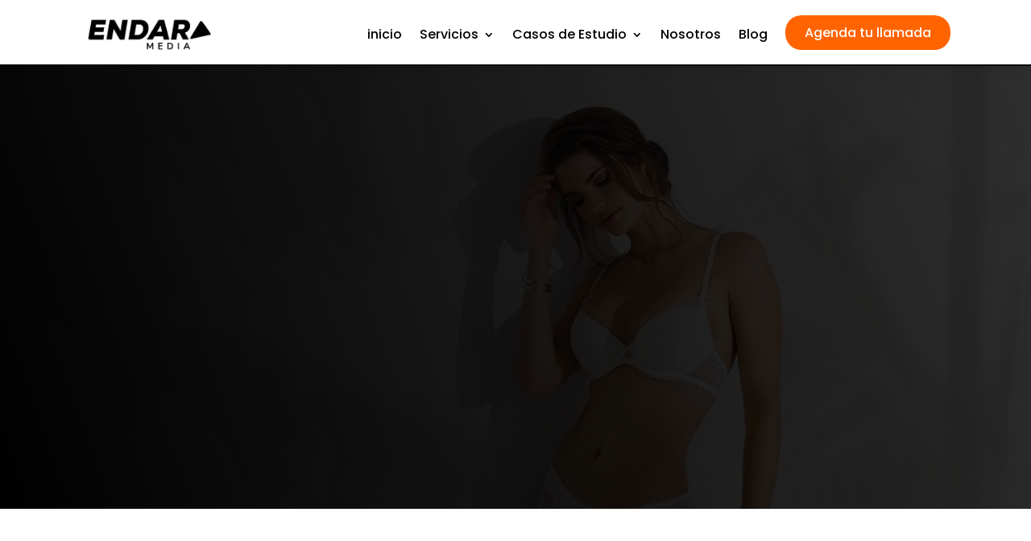

--- FILE ---
content_type: text/html; charset=UTF-8
request_url: https://endaramedia.com/carnival-lenceria-2/
body_size: 94171
content:
<!DOCTYPE html>
<html lang="es" prefix="og: https://ogp.me/ns#">
<head>
<meta name="viewport" content="width=device-width, initial-scale=1.0">
<meta charset="UTF-8" />
<meta http-equiv="X-UA-Compatible" content="IE=edge">
<meta name="description" content="Carnival Lencería, una prestigiosa marca mexicana con más de 60 años en el mercado de lencería, conoce cómo se convirtió se convirtió en el referente #1 en su área."/>
<meta name="robots" content="follow, index, max-snippet:-1, max-video-preview:-1, max-image-preview:large"/>
<meta property="og:locale" content="es_ES" />
<meta property="og:type" content="article" />
<meta property="og:title" content="Carnival Lencería - Endara Media" />
<meta property="og:description" content="Carnival Lencería, una prestigiosa marca mexicana con más de 60 años en el mercado de lencería, conoce cómo se convirtió se convirtió en el referente #1 en su área." />
<meta property="og:url" content="https://endaramedia.com/carnival-lenceria-2/" />
<meta property="og:site_name" content="Endara Media" />
<meta property="og:updated_time" content="2025-01-30T16:17:29-05:00" />
<meta name="twitter:card" content="summary_large_image" />
<meta name="twitter:title" content="Carnival Lencería - Endara Media" />
<meta name="twitter:description" content="Carnival Lencería, una prestigiosa marca mexicana con más de 60 años en el mercado de lencería, conoce cómo se convirtió se convirtió en el referente #1 en su área." />
<meta name="twitter:label1" content="Tiempo de lectura" />
<meta name="twitter:data1" content="23 minutos" />
<meta content="Divi v.4.27.4" name="generator"/>
<meta name="generator" content="Site Kit by Google 1.157.0" />
<meta name="mpu-version" content="1.2.7" />
<meta name="generator" content="Elementor 3.33.4; features: e_font_icon_svg, additional_custom_breakpoints; settings: css_print_method-external, google_font-enabled, font_display-swap">
<meta name="redi-version" content="1.2.7" />
<meta name="msapplication-TileImage" content="https://endaramedia.com/wp-content/uploads/2020/05/cropped-aai-2-270x270.png" />



<script id="bv-lazyload-iframe" data-cfasync="false" bv-exclude="true">var __defProp=Object.defineProperty;var __name=(target,value)=>__defProp(target,"name",{value,configurable:!0});var bv_load_iframe_on_user_action=!0,bv_iframe_lazyload_events=["mousemove","click","keydown","wheel","touchmove","touchend"],bv_load_event_executed=!1,bv_user_action_performed=!1;window.addEventListener("load",()=>{bv_load_event_executed=!0,handle_lazyload_iframes()});for(const event of bv_iframe_lazyload_events)window.addEventListener(event,handle_lazyload_events,{once:!0});function handle_lazyload_events(){for(const event of bv_iframe_lazyload_events)window.removeEventListener(event,handle_lazyload_events);bv_user_action_performed=!0,handle_lazyload_iframes()}__name(handle_lazyload_events,"handle_lazyload_events");function set_iframe_element_src(iframe_element){let src_value=iframe_element.getAttribute("bv-data-src");src_value?(src_value.includes("autoplay=1")&&(src_value+="&mute=1"),iframe_element.setAttribute("src",src_value)):console.log("IFRAME_SRC_NOT_FOUND : "+entry)}__name(set_iframe_element_src,"set_iframe_element_src");function handle_lazyload_iframes(){if(!bv_load_iframe_on_user_action&&bv_load_event_executed||bv_load_iframe_on_user_action&&bv_user_action_performed&&bv_load_event_executed)if("IntersectionObserver"in window){let handleIframes2=function(entries){entries.map(entry2=>{entry2.isIntersecting&&(set_iframe_element_src(entry2.target),iframe_observer.unobserve(entry2.target))})};var handleIframes=handleIframes2;__name(handleIframes2,"handleIframes");const iframe_observer=new IntersectionObserver(handleIframes2);document.querySelectorAll(".bv-lazyload-iframe").forEach(iframe_element=>{iframe_observer.observe(iframe_element)})}else document.querySelectorAll(".bv-lazyload-iframe").forEach(iframe_element=>{set_iframe_element_src(iframe_element)})}__name(handle_lazyload_iframes,"handle_lazyload_iframes");
</script>

<script id="bv-lazyload-images" data-cfasync="false" bv-exclude="true">var __defProp=Object.defineProperty;var __name=(target,value)=>__defProp(target,"name",{value,configurable:!0});var bv_lazyload_event_listener="load",bv_lazyload_events=["mousemove","click","keydown","wheel","touchmove","touchend"],bv_use_srcset_attr=!1,bv_style_observer,img_observer,picture_lazy_observer;bv_lazyload_event_listener=="load"?window.addEventListener("load",event=>{handle_lazyload_images()}):bv_lazyload_event_listener=="readystatechange"&&document.addEventListener("readystatechange",event=>{document.readyState==="interactive"&&handle_lazyload_images()});function add_lazyload_image_event_listeners(handle_lazyload_images2){bv_lazyload_events.forEach(function(event){document.addEventListener(event,handle_lazyload_images2,!0)})}__name(add_lazyload_image_event_listeners,"add_lazyload_image_event_listeners");function remove_lazyload_image_event_listeners(){bv_lazyload_events.forEach(function(event){document.removeEventListener(event,handle_lazyload_images,!0)})}__name(remove_lazyload_image_event_listeners,"remove_lazyload_image_event_listeners");function bv_replace_lazyloaded_image_url(element2){let src_value=element2.getAttribute("bv-data-src"),srcset_value=element2.getAttribute("bv-data-srcset"),currentSrc=element2.getAttribute("src");currentSrc&&currentSrc.startsWith("data:image/svg+xml")&&(bv_use_srcset_attr&&srcset_value&&element2.setAttribute("srcset",srcset_value),src_value&&element2.setAttribute("src",src_value))}__name(bv_replace_lazyloaded_image_url,"bv_replace_lazyloaded_image_url");function bv_replace_inline_style_image_url(element2){let bv_style_attr=element2.getAttribute("bv-data-style");if(console.log(bv_style_attr),bv_style_attr){let currentStyles=element2.getAttribute("style")||"",newStyle=currentStyles+(currentStyles?";":"")+bv_style_attr;element2.setAttribute("style",newStyle)}else console.log("BV_STYLE_ATTRIBUTE_NOT_FOUND : "+entry)}__name(bv_replace_inline_style_image_url,"bv_replace_inline_style_image_url");function handleLazyloadImages(entries){entries.map(entry2=>{entry2.isIntersecting&&(bv_replace_lazyloaded_image_url(entry2.target),img_observer.unobserve(entry2.target))})}__name(handleLazyloadImages,"handleLazyloadImages");function handleOnscreenInlineStyleImages(entries){entries.map(entry2=>{entry2.isIntersecting&&(bv_replace_inline_style_image_url(entry2.target),bv_style_observer.unobserve(entry2.target))})}__name(handleOnscreenInlineStyleImages,"handleOnscreenInlineStyleImages");function handlePictureTags(entries){entries.map(entry2=>{entry2.isIntersecting&&(bv_replace_picture_tag_url(entry2.target),picture_lazy_observer.unobserve(entry2.target))})}__name(handlePictureTags,"handlePictureTags");function bv_replace_picture_tag_url(element2){const child_elements=element2.children;for(let i=0;i<child_elements.length;i++){let child_elem=child_elements[i],_srcset=child_elem.getAttribute("bv-data-srcset"),_src=child_elem.getAttribute("bv-data-src");_srcset&&child_elem.setAttribute("srcset",_srcset),_src&&child_elem.setAttribute("src",_src),bv_replace_picture_tag_url(child_elem)}}__name(bv_replace_picture_tag_url,"bv_replace_picture_tag_url"),"IntersectionObserver"in window&&(bv_style_observer=new IntersectionObserver(handleOnscreenInlineStyleImages),img_observer=new IntersectionObserver(handleLazyloadImages),picture_lazy_observer=new IntersectionObserver(handlePictureTags));function handle_lazyload_images(){"IntersectionObserver"in window?(document.querySelectorAll(".bv-lazyload-bg-style").forEach(target_element=>{bv_style_observer.observe(target_element)}),document.querySelectorAll(".bv-lazyload-tag-img").forEach(img_element=>{img_observer.observe(img_element)}),document.querySelectorAll(".bv-lazyload-picture").forEach(picture_element=>{picture_lazy_observer.observe(picture_element)})):(document.querySelectorAll(".bv-lazyload-bg-style").forEach(target_element=>{bv_replace_inline_style_image_url(target_element)}),document.querySelectorAll(".bv-lazyload-tag-img").forEach(target_element=>{bv_replace_lazyloaded_image_url(target_element)}),document.querySelectorAll(".bv-lazyload-picture").forEach(picture_element=>{bv_replace_picture_tag_url(element)}))}__name(handle_lazyload_images,"handle_lazyload_images");
</script>

<script id="bv-dl-scripts-list" data-cfasync="false" bv-exclude="true">
var scriptAttrs = [{"attrs":{"type":"text\/javascript","defer":true,"data-cfasync":false,"bv_inline_delayed":true,"async":false},"bv_unique_id":"fLfVGS1ZAPKWSFTLxl7d","reference":0},{"attrs":{"id":"diviarea-loader","defer":true,"data-cfasync":false,"bv_inline_delayed":true,"type":"text\/javascript","async":false},"bv_unique_id":"3y9mroerFGAET9oih6jL","reference":1},{"attrs":{"data-cfasync":false,"data-pagespeed-no-defer":"","defer":true,"bv_inline_delayed":true,"type":"text\/javascript","async":false},"bv_unique_id":"PW2W0Z4vNZR6WvL3ON3B","reference":2},{"attrs":{"type":"text\/javascript","defer":true,"data-cfasync":false,"bv_inline_delayed":true,"async":false},"bv_unique_id":"VdB9AV4W5IfRqk8WwvSc","reference":3},{"attrs":{"type":"text\/javascript","src":"https:\/\/endaramedia.com\/wp-content\/uploads\/al_opt_content\/SCRIPT\/endaramedia.com\/.\/wp-includes\/js\/jquery\/6951bc6f1906367b6b05f1f2\/6951bc6f1906367b6b05f1f2-16cb9084c573484b0cbcd8b282b41204_jquery.min.js?ver=3.7.1","id":"jquery-core-js","defer":true,"data-cfasync":false,"async":false,"bv_inline_delayed":false},"bv_unique_id":"oIHDNdUIExOHffpeXsgI","reference":4},{"attrs":{"type":"text\/javascript","src":"https:\/\/endaramedia.com\/wp-content\/uploads\/al_opt_content\/SCRIPT\/endaramedia.com\/.\/wp-includes\/js\/jquery\/6951bc6f1906367b6b05f1f2\/6951bc6f1906367b6b05f1f2-9ffeb32e2d9efbf8f70caabded242267_jquery-migrate.min.js?ver=3.4.1","id":"jquery-migrate-js","defer":true,"data-cfasync":false,"async":false,"bv_inline_delayed":false},"bv_unique_id":"cl7Qe3556na45mmNDjsQ","reference":5},{"attrs":{"type":"text\/javascript","id":"jquery-js-after","defer":true,"data-cfasync":false,"bv_inline_delayed":true,"async":false},"bv_unique_id":"dFYTq1j4O78oK1MGFGuI","reference":6},{"attrs":{"type":"text\/javascript","id":"wc-add-to-cart-js-extra","defer":true,"data-cfasync":false,"bv_inline_delayed":true,"async":false},"bv_unique_id":"clJlgST8u1lhMdSbtnWq","reference":8},{"attrs":{"type":"text\/javascript","id":"woocommerce-js-extra","defer":true,"data-cfasync":false,"bv_inline_delayed":true,"async":false},"bv_unique_id":"g4TjFsBmpZ7xOa5dCU4G","reference":11},{"attrs":{"type":"text\/javascript","src":"https:\/\/endaramedia.com\/wp-content\/uploads\/al_opt_content\/SCRIPT\/endaramedia.com\/.\/wp-content\/plugins\/popups-for-divi\/scripts\/6951bc6f1906367b6b05f1f2\/6951bc6f1906367b6b05f1f2-1c813274b81cd25da4f5515fb9a020f4_ie-compat.min.js?ver=3.0.9","id":"dap-ie-js","defer":true,"data-cfasync":false,"async":false,"bv_inline_delayed":false},"bv_unique_id":"k0Mvol1M9JajBX4sNRYA","reference":13},{"attrs":{"type":"text\/javascript","src":"https:\/\/www.googletagmanager.com\/gtag\/js?id=GT-552QXP6","id":"google_gtagjs-js","defer":true,"data-cfasync":false,"async":false,"bv_inline_delayed":false},"bv_unique_id":"jGWSw42qosGqu3uobz4x","reference":14},{"attrs":{"type":"text\/javascript","id":"google_gtagjs-js-after","defer":true,"data-cfasync":false,"bv_inline_delayed":true,"async":false},"bv_unique_id":"y5qDFvTd2eGQbtFhIE8T","reference":15},{"attrs":{"type":"text\/javascript","id":"wc-settings-dep-in-header-js-after","defer":true,"data-cfasync":false,"bv_inline_delayed":true,"async":false},"bv_unique_id":"k1VzTE9OlFPQJP7I3Umh","reference":16},{"attrs":{"data-pagespeed-no-defer":"","type":"text\/javascript","defer":true,"data-cfasync":false,"async":false,"bv_inline_delayed":true},"bv_unique_id":"5I8MPxqM02SB6lMlwLHK","reference":17},{"attrs":{"data-cfasync":false,"data-pagespeed-no-defer":"","type":"text\/javascript","defer":true,"bv_inline_delayed":true,"async":false},"bv_unique_id":"eCrFxoTCBdRsYsm4fMCF","reference":18},{"attrs":{"type":"text\/javascript","defer":true,"data-cfasync":false,"bv_inline_delayed":true,"async":false},"bv_unique_id":"3LXML6Y6VgKs9IrxiM4D","reference":19},{"attrs":{"type":"text\/javascript","defer":true,"data-cfasync":false,"bv_inline_delayed":true,"async":false},"bv_unique_id":"OVrtfkUMRsGuhAi990TW","reference":20},{"attrs":{"defer":true,"data-cfasync":false,"bv_inline_delayed":true,"type":"text\/javascript","async":false},"bv_unique_id":"LfcmsiRpeaA2uR5n6GK9","reference":21},{"attrs":{"defer":true,"data-cfasync":false,"bv_inline_delayed":true,"type":"text\/javascript","async":false},"bv_unique_id":"nNwIbhkbQ72JIKU81saY","reference":22},{"attrs":{"type":"text\/javascript","defer":true,"data-cfasync":false,"async":false,"bv_inline_delayed":true},"bv_unique_id":"Cla0IN1hsLdVVqil92nr","reference":23},{"attrs":{"defer":true,"data-cfasync":false,"bv_inline_delayed":true,"type":"text\/javascript","async":false},"bv_unique_id":"PuoH1lYVXLAj9oDXktgN","reference":24},{"attrs":{"type":"text\/javascript","defer":true,"data-cfasync":false,"bv_inline_delayed":true,"async":false},"bv_unique_id":"tbAw3VXxcUmyI9yTFZe2","reference":25},{"attrs":{"defer":true,"data-cfasync":false,"bv_inline_delayed":true,"type":"text\/javascript","async":false},"bv_unique_id":"sqE3oJ82PYCx5uXHtnWc","reference":26},{"attrs":{"src":"\/\/static.klaviyo.com\/onsite\/js\/SZgHyV\/klaviyo.js?ver=3.7.0","defer":true,"data-cfasync":false,"async":false,"bv_inline_delayed":false},"bv_unique_id":"dzFhPlZVKqGCNVw9Ptn6","reference":27},{"attrs":{"type":"text\/javascript","src":"https:\/\/endaramedia.com\/wp-content\/uploads\/al_opt_content\/SCRIPT\/endaramedia.com\/.\/wp-includes\/js\/dist\/6951bc6f1906367b6b05f1f2\/6951bc6f1906367b6b05f1f2-c6fddbb6be69793478de26fc245b2acf_hooks.min.js?ver=4d63a3d491d11ffd8ac6","id":"wp-hooks-js","defer":true,"data-cfasync":false,"async":false,"bv_inline_delayed":false},"bv_unique_id":"M8YrV53Hy8qgQoQbeFRW","reference":28},{"attrs":{"type":"text\/javascript","src":"https:\/\/endaramedia.com\/wp-content\/uploads\/al_opt_content\/SCRIPT\/endaramedia.com\/.\/wp-includes\/js\/dist\/6951bc6f1906367b6b05f1f2\/6951bc6f1906367b6b05f1f2-a8127c1a87bb4f99edbeec7c37311dcd_i18n.min.js?ver=5e580eb46a90c2b997e6","id":"wp-i18n-js","defer":true,"data-cfasync":false,"async":false,"bv_inline_delayed":false},"bv_unique_id":"hLp5XTtSBAzOgZdb6Ctu","reference":29},{"attrs":{"type":"text\/javascript","id":"wp-i18n-js-after","defer":true,"data-cfasync":false,"bv_inline_delayed":true,"async":false},"bv_unique_id":"F4ZFNt3yPxfa1yHfOX0N","reference":30},{"attrs":{"type":"text\/javascript","src":"https:\/\/endaramedia.com\/wp-content\/uploads\/al_opt_content\/SCRIPT\/endaramedia.com\/.\/wp-content\/plugins\/contact-form-7\/includes\/swv\/js\/6951bc6f1906367b6b05f1f2\/6951bc6f1906367b6b05f1f2-96e7dc3f0e8559e4a3f3ca40b17ab9c3_index.js?ver=6.1","id":"swv-js","defer":true,"data-cfasync":false,"async":false,"bv_inline_delayed":false},"bv_unique_id":"cVCi0hUtEjUqM4nPL4fO","reference":31},{"attrs":{"type":"text\/javascript","id":"contact-form-7-js-translations","defer":true,"data-cfasync":false,"bv_inline_delayed":true,"async":false},"bv_unique_id":"gwgDAQywmVXTH76qGZCL","reference":32},{"attrs":{"type":"text\/javascript","id":"contact-form-7-js-before","defer":true,"data-cfasync":false,"bv_inline_delayed":true,"async":false},"bv_unique_id":"amfNyQzSBFIdmNubRz46","reference":33},{"attrs":{"type":"text\/javascript","src":"https:\/\/endaramedia.com\/wp-content\/uploads\/al_opt_content\/SCRIPT\/endaramedia.com\/.\/wp-content\/plugins\/contact-form-7\/includes\/js\/6951bc6f1906367b6b05f1f2\/6951bc6f1906367b6b05f1f2-2912c657d0592cc532dff73d0d2ce7bb_index.js?ver=6.1","id":"contact-form-7-js","defer":true,"data-cfasync":false,"async":false,"bv_inline_delayed":false},"bv_unique_id":"zK04J17Zd8wHW2N4ITzh","reference":34},{"attrs":{"type":"text\/javascript","src":"https:\/\/endaramedia.com\/wp-content\/uploads\/al_opt_content\/SCRIPT\/endaramedia.com\/.\/wp-content\/plugins\/divi-essential\/scripts\/6951bc6f1906367b6b05f1f2\/6951bc6f1906367b6b05f1f2-9e7a1927ce18f4b2ebea387c353d0ffa_default-value.js?ver=6.8.3","id":"dnext_default_value-js","defer":true,"data-cfasync":false,"async":false,"bv_inline_delayed":false},"bv_unique_id":"SjGR3d29VK7aUVCSxuk4","reference":35},{"attrs":{"type":"text\/javascript","src":"https:\/\/endaramedia.com\/wp-content\/uploads\/al_opt_content\/SCRIPT\/endaramedia.com\/.\/wp-content\/plugins\/divi-essential\/scripts\/6951bc6f1906367b6b05f1f2\/6951bc6f1906367b6b05f1f2-b37d7edf99565d3858eaa1ad80df3cff_magnific-popup.min.js?ver=6.8.3","id":"dnext_magnific_popup-js","defer":true,"data-cfasync":false,"async":false,"bv_inline_delayed":false},"bv_unique_id":"dK37GprD0lTpNrPFP1OW","reference":36},{"attrs":{"type":"text\/javascript","src":"https:\/\/endaramedia.com\/wp-content\/uploads\/al_opt_content\/SCRIPT\/endaramedia.com\/.\/wp-content\/plugins\/divi-essential\/scripts\/6951bc6f1906367b6b05f1f2\/6951bc6f1906367b6b05f1f2-81545aed80e2c8b710b729bea178621b_imagesloaded.min.js?ver=6.8.3","id":"dnext_imagesloaded-js","defer":true,"data-cfasync":false,"async":false,"bv_inline_delayed":false},"bv_unique_id":"vo6OIlkxDLKdk1yABGv1","reference":37},{"attrs":{"type":"text\/javascript","src":"https:\/\/endaramedia.com\/wp-content\/uploads\/al_opt_content\/SCRIPT\/endaramedia.com\/.\/wp-content\/plugins\/popups-for-divi\/scripts\/6951bc6f1906367b6b05f1f2\/6951bc6f1906367b6b05f1f2-a52159637b4a4db7811d9b439151a64e_front.min.js?ver=3.0.9","id":"js-divi-area-js","defer":true,"data-cfasync":false,"async":false,"bv_inline_delayed":false},"bv_unique_id":"yEooZTbTgq2InNzgSfxn","reference":38},{"attrs":{"type":"text\/javascript","id":"divi-custom-script-js-extra","defer":true,"data-cfasync":false,"bv_inline_delayed":true,"async":false},"bv_unique_id":"34lJsPrbSbTNCLz5pJkH","reference":39},{"attrs":{"type":"text\/javascript","src":"https:\/\/endaramedia.com\/wp-content\/uploads\/al_opt_content\/SCRIPT\/endaramedia.com\/.\/wp-content\/themes\/Divi\/js\/6951bc6f1906367b6b05f1f2\/6951bc6f1906367b6b05f1f2-ffeda0ad944eaea8e25836de4a379be5_scripts.min.js?ver=4.27.4","id":"divi-custom-script-js","defer":true,"data-cfasync":false,"async":false,"bv_inline_delayed":false},"bv_unique_id":"ajWOX2gKkrtDHfDpXrtd","reference":40},{"attrs":{"type":"text\/javascript","src":"https:\/\/endaramedia.com\/wp-content\/uploads\/al_opt_content\/SCRIPT\/endaramedia.com\/.\/wp-content\/plugins\/dg-blog-module\/scripts\/6951bc6f1906367b6b05f1f2\/6951bc6f1906367b6b05f1f2-0e9facb331a1356188cdc9d4dc330c55_frontend-bundle.min.js?ver=1.0.11","id":"dg-blog-module-frontend-bundle-js","defer":true,"data-cfasync":false,"async":false,"bv_inline_delayed":false},"bv_unique_id":"JIaexEcfNOFWwgEUXqus","reference":41},{"attrs":{"type":"text\/javascript","src":"https:\/\/endaramedia.com\/wp-content\/uploads\/al_opt_content\/SCRIPT\/endaramedia.com\/.\/wp-content\/plugins\/divi-essential\/scripts\/6951bc6f1906367b6b05f1f2\/6951bc6f1906367b6b05f1f2-62d12891ae4d2582b5e07779f81ec442_frontend-bundle.min.js?ver=4.5.2","id":"divi-essential-frontend-bundle-js","defer":true,"data-cfasync":false,"async":false,"bv_inline_delayed":false},"bv_unique_id":"Ybz2UZleSopH4BGxUUJL","reference":42},{"attrs":{"type":"text\/javascript","src":"https:\/\/endaramedia.com\/wp-content\/uploads\/al_opt_content\/SCRIPT\/endaramedia.com\/.\/wp-content\/plugins\/supreme-modules-for-divi\/scripts\/6951bc6f1906367b6b05f1f2\/6951bc6f1906367b6b05f1f2-658e954694337e0a1111a75da7617711_frontend-bundle.min.js?ver=2.5.62","id":"supreme-modules-for-divi-frontend-bundle-js","defer":true,"data-cfasync":false,"async":false,"bv_inline_delayed":false},"bv_unique_id":"ZIvI41RjL77aGZpfQTUX","reference":43},{"attrs":{"type":"text\/javascript","src":"https:\/\/endaramedia.com\/wp-content\/uploads\/al_opt_content\/SCRIPT\/endaramedia.com\/.\/wp-content\/plugins\/woocommerce\/assets\/js\/sourcebuster\/6951bc6f1906367b6b05f1f2\/6951bc6f1906367b6b05f1f2-fc06080ebf979384eaf92a5f1cd7a50b_sourcebuster.min.js?ver=10.4.3","id":"sourcebuster-js-js","defer":true,"data-cfasync":false,"async":false,"bv_inline_delayed":false},"bv_unique_id":"JTTajwmATm2dxzhlyh97","reference":45},{"attrs":{"type":"text\/javascript","id":"wc-order-attribution-js-extra","defer":true,"data-cfasync":false,"bv_inline_delayed":true,"async":false},"bv_unique_id":"iRmuhnNYqVGAT3HMxJEs","reference":46},{"attrs":{"type":"text\/javascript","src":"https:\/\/endaramedia.com\/wp-content\/uploads\/al_opt_content\/SCRIPT\/endaramedia.com\/.\/wp-content\/plugins\/woocommerce\/assets\/js\/frontend\/6951bc6f1906367b6b05f1f2\/6951bc6f1906367b6b05f1f2-d834f2ad78a2268d6497e08749df5e1a_order-attribution.min.js?ver=10.4.3","id":"wc-order-attribution-js","defer":true,"data-cfasync":false,"async":false,"bv_inline_delayed":false},"bv_unique_id":"a1KR8vXzxzaxoMAWKLuK","reference":47},{"attrs":{"type":"text\/javascript","src":"https:\/\/capi-automation.s3.us-east-2.amazonaws.com\/public\/client_js\/capiParamBuilder\/clientParamBuilder.bundle.js","id":"facebook-capi-param-builder-js","defer":true,"data-cfasync":false,"async":false,"bv_inline_delayed":false},"bv_unique_id":"TIVgrMSFrLiKODfhrvbR","reference":48},{"attrs":{"type":"text\/javascript","id":"facebook-capi-param-builder-js-after","defer":true,"data-cfasync":false,"bv_inline_delayed":true,"async":false},"bv_unique_id":"2bWzZit5fFhAfcmYI8Q3","reference":49},{"attrs":{"type":"text\/javascript","id":"kl-identify-browser-js-extra","defer":true,"data-cfasync":false,"bv_inline_delayed":true,"async":false},"bv_unique_id":"TZ6wXZmXMiZltc2GLtMG","reference":50},{"attrs":{"type":"text\/javascript","src":"https:\/\/endaramedia.com\/wp-content\/uploads\/al_opt_content\/SCRIPT\/endaramedia.com\/.\/wp-content\/plugins\/klaviyo\/inc\/js\/6951bc6f1906367b6b05f1f2\/6951bc6f1906367b6b05f1f2-346ce852c5e0ae90bddd590c4128ce55_kl-identify-browser.js?ver=3.7.0","id":"kl-identify-browser-js","defer":true,"data-cfasync":false,"async":false,"bv_inline_delayed":false},"bv_unique_id":"C7xo4YxCqHrCqdLB0Nwj","reference":51},{"attrs":{"type":"text\/javascript","src":"https:\/\/endaramedia.com\/wp-content\/uploads\/al_opt_content\/SCRIPT\/endaramedia.com\/.\/wp-content\/themes\/Divi\/core\/admin\/js\/6951bc6f1906367b6b05f1f2\/6951bc6f1906367b6b05f1f2-d71b75b2327258b1d01d50590c1f67ca_common.js?ver=4.27.4","id":"et-core-common-js","defer":true,"data-cfasync":false,"async":false,"bv_inline_delayed":false},"bv_unique_id":"3ACFznR7xWrtdx5bwzMp","reference":52},{"attrs":{"type":"text\/javascript","src":"https:\/\/endaramedia.com\/wp-content\/plugins\/supreme-modules-for-divi\/public\/js\/dsm-before-after-image-slider.js?ver=2.5.63","id":"dsm-twentytwenty-js","defer":true,"data-cfasync":false,"async":false,"bv_inline_delayed":false},"bv_unique_id":"57XB5kiHi2PjXETMN9SO","reference":53},{"attrs":{"type":"text\/javascript","src":"https:\/\/endaramedia.com\/wp-content\/plugins\/supreme-modules-for-divi\/includes\/modules\/BeforeAfterImage\/frontend.min.js?ver=2.5.63","id":"dsm-before-after-image-js","defer":true,"data-cfasync":false,"async":false,"bv_inline_delayed":false},"bv_unique_id":"7i21SyRjy2Lfuzt0QkKu","reference":54},{"attrs":{"type":"text\/javascript","src":"https:\/\/endaramedia.com\/wp-content\/uploads\/al_opt_content\/SCRIPT\/endaramedia.com\/.\/wp-content\/plugins\/dg-blog-module\/scripts\/lib\/6951bc6f1906367b6b05f1f2\/6951bc6f1906367b6b05f1f2-882a4f6998e5d6878f6f53f15008e525_fitvids.js?ver=1.0.11","id":"fitvids-js","defer":true,"data-cfasync":false,"async":false,"bv_inline_delayed":false},"bv_unique_id":"f2e2sYbirZRFzqICkJxu","reference":55},{"attrs":{"type":"text\/javascript","src":"https:\/\/endaramedia.com\/wp-content\/uploads\/al_opt_content\/SCRIPT\/endaramedia.com\/.\/wp-content\/themes\/Divi\/includes\/builder\/feature\/dynamic-assets\/assets\/js\/6951bc6f1906367b6b05f1f2\/6951bc6f1906367b6b05f1f2-00346ced8d8b5c664b826381bdcd7c48_easypiechart.js?ver=4.27.4","id":"easypiechart-js","defer":true,"data-cfasync":false,"async":false,"bv_inline_delayed":false},"bv_unique_id":"ol9Wsvq7xufoqEnBap8Z","reference":56},{"attrs":{"type":"text\/javascript","id":"et-builder-modules-script-motion-js-extra","defer":true,"data-cfasync":false,"async":false,"bv_inline_delayed":true},"bv_unique_id":"ivVCI56AjQck0h2AyWfN","reference":57},{"attrs":{"type":"text\/javascript","src":"https:\/\/endaramedia.com\/wp-content\/themes\/Divi\/includes\/builder\/feature\/dynamic-assets\/assets\/js\/motion-effects.js?ver=4.27.4","id":"et-builder-modules-script-motion-js","defer":true,"data-cfasync":false,"async":false,"bv_inline_delayed":false},"bv_unique_id":"9pEQNMKAh1jg2Y5Azg5p","reference":58},{"attrs":{"type":"text\/javascript","id":"et-builder-modules-script-sticky-js-extra","defer":true,"data-cfasync":false,"bv_inline_delayed":true,"async":false},"bv_unique_id":"28BCAIge8heOtKhfqnms","reference":59},{"attrs":{"type":"text\/javascript","src":"https:\/\/endaramedia.com\/wp-content\/uploads\/al_opt_content\/SCRIPT\/endaramedia.com\/.\/wp-content\/themes\/Divi\/includes\/builder\/feature\/dynamic-assets\/assets\/js\/6951bc6f1906367b6b05f1f2\/6951bc6f1906367b6b05f1f2-ac161fcf9d71ce5bd0ca746144f68db8_sticky-elements.js?ver=4.27.4","id":"et-builder-modules-script-sticky-js","defer":true,"data-cfasync":false,"async":false,"bv_inline_delayed":false},"bv_unique_id":"9NUCKNGYgnCVWbp13AGa","reference":60},{"attrs":{"type":"text\/javascript","defer":true,"data-cfasync":false,"bv_inline_delayed":true,"async":false},"bv_unique_id":"x8verJRGjFf8ohl5oLsz","reference":61},{"attrs":{"type":"text\/javascript","src":"https:\/\/endaramedia.com\/wp-content\/uploads\/al_opt_content\/SCRIPT\/endaramedia.com\/.\/wp-content\/plugins\/woocommerce\/assets\/js\/jquery-blockui\/6951bc6f1906367b6b05f1f2\/6951bc6f1906367b6b05f1f2-ef56117d1bb5cc41aa6bd127a49c7640_jquery.blockUI.min.js?ver=2.7.0-wc.10.4.3","id":"wc-jquery-blockui-js","defer":true,"data-wp-strategy":"defer","data-cfasync":false,"async":false,"bv_inline_delayed":false,"is_first_defer_element":true},"bv_unique_id":"z0iNsWkaG5HdnzXMKraf","reference":7},{"attrs":{"type":"text\/javascript","src":"https:\/\/endaramedia.com\/wp-content\/uploads\/al_opt_content\/SCRIPT\/endaramedia.com\/.\/wp-content\/plugins\/woocommerce\/assets\/js\/frontend\/6951bc6f1906367b6b05f1f2\/6951bc6f1906367b6b05f1f2-d6843fa9b6dfd1cae807f2c375830d09_add-to-cart.min.js?ver=10.4.3","id":"wc-add-to-cart-js","defer":true,"data-wp-strategy":"defer","data-cfasync":false,"async":false,"bv_inline_delayed":false},"bv_unique_id":"R1X43ZQ3yiUITel44cee","reference":9},{"attrs":{"type":"text\/javascript","src":"https:\/\/endaramedia.com\/wp-content\/uploads\/al_opt_content\/SCRIPT\/endaramedia.com\/.\/wp-content\/plugins\/woocommerce\/assets\/js\/js-cookie\/6951bc6f1906367b6b05f1f2\/6951bc6f1906367b6b05f1f2-691a1e43450e7cda541a3bd6f10fd5db_js.cookie.min.js?ver=2.1.4-wc.10.4.3","id":"wc-js-cookie-js","defer":true,"data-wp-strategy":"defer","data-cfasync":false,"async":false,"bv_inline_delayed":false},"bv_unique_id":"QqwHYfFjoU1AzBgZdN4X","reference":10},{"attrs":{"type":"text\/javascript","src":"https:\/\/endaramedia.com\/wp-content\/uploads\/al_opt_content\/SCRIPT\/endaramedia.com\/.\/wp-content\/plugins\/woocommerce\/assets\/js\/frontend\/6951bc6f1906367b6b05f1f2\/6951bc6f1906367b6b05f1f2-abf4bb282c65836335fa88b6a680fb5c_woocommerce.min.js?ver=10.4.3","id":"woocommerce-js","defer":true,"data-wp-strategy":"defer","data-cfasync":false,"async":false,"bv_inline_delayed":false},"bv_unique_id":"jznGaF1A3YjDtDty7tVm","reference":12},{"attrs":{"type":"text\/javascript","src":"https:\/\/endaramedia.com\/wp-content\/uploads\/al_opt_content\/SCRIPT\/endaramedia.com\/.\/wp-content\/plugins\/creame-whatsapp-me\/public\/js\/6951bc6f1906367b6b05f1f2\/6951bc6f1906367b6b05f1f2-c74f34a69c827bd8d002c37466e3bf13_joinchat.min.js?ver=6.0.6","id":"joinchat-js","defer":true,"data-wp-strategy":"defer","data-cfasync":false,"async":false,"bv_inline_delayed":false},"bv_unique_id":"iapWaJQoFYHl7tuHoGvU","reference":44},{"attrs":{"src":"data:text\/javascript;base64, [base64]","id":"bv-trigger-listener","type":"text\/javascript","defer":true,"async":false},"bv_unique_id":"d6fe9c24159ed4a27d224d91c70f8fdc","reference":100000000}];
</script>
<script id="bv-web-worker" type="javascript/worker" data-cfasync="false" bv-exclude="true">var __defProp=Object.defineProperty;var __name=(target,value)=>__defProp(target,"name",{value,configurable:!0});self.onmessage=function(e){var counter=e.data.fetch_urls.length;e.data.fetch_urls.forEach(function(fetch_url){loadUrl(fetch_url,function(){console.log("DONE: "+fetch_url),counter=counter-1,counter===0&&self.postMessage({status:"SUCCESS"})})})};async function loadUrl(fetch_url,callback){try{var request=new Request(fetch_url,{mode:"no-cors",redirect:"follow"});await fetch(request),callback()}catch(fetchError){console.log("Fetch Error loading URL:",fetchError);try{var xhr=new XMLHttpRequest;xhr.onerror=callback,xhr.onload=callback,xhr.responseType="blob",xhr.open("GET",fetch_url,!0),xhr.send()}catch(xhrError){console.log("XHR Error loading URL:",xhrError),callback()}}}__name(loadUrl,"loadUrl");
</script>
<script id="bv-web-worker-handler" data-cfasync="false" bv-exclude="true">var __defProp=Object.defineProperty;var __name=(target,value)=>__defProp(target,"name",{value,configurable:!0});if(typeof scriptAttrs<"u"&&Array.isArray(scriptAttrs)&&scriptAttrs.length>0){const lastElement=scriptAttrs[scriptAttrs.length-1];if(lastElement.attrs&&lastElement.attrs.id==="bv-trigger-listener"){var bv_custom_ready_state_value="loading";Object.defineProperty(document,"readyState",{get:__name(function(){return bv_custom_ready_state_value},"get"),set:__name(function(){},"set")})}}if(typeof scriptAttrs>"u"||!Array.isArray(scriptAttrs))var scriptAttrs=[];if(typeof linkStyleAttrs>"u"||!Array.isArray(linkStyleAttrs))var linkStyleAttrs=[];function isMobileDevice(){return window.innerWidth<=500}__name(isMobileDevice,"isMobileDevice");var js_dom_loaded=!1;document.addEventListener("DOMContentLoaded",()=>{js_dom_loaded=!0});const EVENTS=["mousemove","click","keydown","wheel","touchmove","touchend"];var scriptUrls=[],styleUrls=[],bvEventCalled=!1,workerFinished=!1,functionExec=!1,scriptsInjected=!1,stylesInjected=!1,bv_load_event_fired=!1,autoInjectTimerStarted=!1;const BV_AUTO_INJECT_ENABLED=!0,BV_DESKTOP_AUTO_INJECT_DELAY=1e3,BV_MOBILE_AUTO_INJECT_DELAY=1e4,BV_WORKER_TIMEOUT_DURATION=3e3;scriptAttrs.forEach((scriptAttr,index)=>{scriptAttr.attrs.src&&!scriptAttr.attrs.src.includes("data:text/javascript")&&(scriptUrls[index]=scriptAttr.attrs.src)}),linkStyleAttrs.forEach((linkAttr,index)=>{styleUrls[index]=linkAttr.attrs.href});var fetchUrls=scriptUrls.concat(styleUrls);function addEventListeners(bvEventHandler2){EVENTS.forEach(function(event){document.addEventListener(event,bvEventFired,!0),document.addEventListener(event,bvEventHandler2,!0)})}__name(addEventListeners,"addEventListeners");function removeEventListeners(){EVENTS.forEach(function(event){document.removeEventListener(event,bvEventHandler,!0)})}__name(removeEventListeners,"removeEventListeners");function bvEventFired(){bvEventCalled||(bvEventCalled=!0,workerFinished=!0)}__name(bvEventFired,"bvEventFired");function bvGetElement(attributes,element){Object.keys(attributes).forEach(function(attr){attr==="async"?element.async=attributes[attr]:attr==="innerHTML"?element.innerHTML=atob(attributes[attr]):element.setAttribute(attr,attributes[attr])})}__name(bvGetElement,"bvGetElement");function bvAddElement(attr,element){var attributes=attr.attrs;if(attributes.bv_inline_delayed){let bvScriptId=attr.bv_unique_id,bvScriptElement=document.querySelector("[bv_unique_id='"+bvScriptId+"']");bvScriptElement?(!attributes.innerHTML&&!attributes.src&&bvScriptElement.textContent.trim()!==""&&(attributes.src="data:text/javascript;base64, "+btoa(unescape(encodeURIComponent(bvScriptElement.textContent)))),bvGetElement(attributes,element),bvScriptElement.after(element)):console.log(`Script not found for ${bvScriptId}`)}else{bvGetElement(attributes,element);var templateId=attr.bv_unique_id,targetElement=document.querySelector("[id='"+templateId+"']");targetElement&&targetElement.after(element)}}__name(bvAddElement,"bvAddElement");function injectStyles(){if(stylesInjected){console.log("Styles already injected, skipping");return}stylesInjected=!0,document.querySelectorAll('style[type="bv_inline_delayed_css"], template[id]').forEach(element=>{if(element.tagName.toLowerCase()==="style"){var new_style=document.createElement("style");new_style.type="text/css",new_style.textContent=element.textContent,element.after(new_style),new_style.parentNode?element.remove():console.log("PARENT NODE NOT FOUND")}else if(element.tagName.toLowerCase()==="template"){var templateId=element.id,linkStyleAttr=linkStyleAttrs.find(attr=>attr.bv_unique_id===templateId);if(linkStyleAttr){var link=document.createElement("link");bvAddElement(linkStyleAttr,link),element.parentNode&&element.parentNode.replaceChild(link,element),console.log("EXTERNAL STYLE ADDED")}else console.log(`No linkStyleAttr found for template ID ${templateId}`)}}),linkStyleAttrs.forEach((linkStyleAttr,index)=>{console.log("STYLE ADDED");var element=document.createElement("link");bvAddElement(linkStyleAttr,element)})}__name(injectStyles,"injectStyles");function injectScripts(){if(scriptsInjected){console.log("Scripts already injected, skipping");return}scriptsInjected=!0;let last_script_element;scriptAttrs.forEach((scriptAttr,index)=>{if(bv_custom_ready_state_value==="loading"&&scriptAttr.attrs&&scriptAttr.attrs.is_first_defer_element===!0)if(last_script_element){const readyStateScript=document.createElement("script");readyStateScript.src="data:text/javascript;base64, "+btoa(unescape(encodeURIComponent("bv_custom_ready_state_value = 'interactive';"))),readyStateScript.async=!1,last_script_element.after(readyStateScript)}else bv_custom_ready_state_value="interactive",console.log('Ready state manually set to "interactive"');console.log("JS ADDED");var element=document.createElement("script");last_script_element=element,bvAddElement(scriptAttr,element)})}__name(injectScripts,"injectScripts");function bvEventHandler(){console.log("EVENT FIRED"),js_dom_loaded&&bvEventCalled&&workerFinished&&!functionExec&&(functionExec=!0,injectStyles(),injectScripts(),removeEventListeners())}__name(bvEventHandler,"bvEventHandler");function autoInjectScriptsAfterLoad(){js_dom_loaded&&workerFinished&&!scriptsInjected&&!stylesInjected&&(console.log("Auto-injecting styles and scripts after timer"),injectStyles(),injectScripts())}__name(autoInjectScriptsAfterLoad,"autoInjectScriptsAfterLoad");function startAutoInjectTimer(){if(BV_AUTO_INJECT_ENABLED&&!autoInjectTimerStarted&&bv_load_event_fired&&!bvEventCalled){autoInjectTimerStarted=!0;var delay=isMobileDevice()?BV_MOBILE_AUTO_INJECT_DELAY:BV_DESKTOP_AUTO_INJECT_DELAY;console.log("Starting auto-inject timer with delay: "+delay+"ms"),setTimeout(function(){autoInjectScriptsAfterLoad()},delay)}}__name(startAutoInjectTimer,"startAutoInjectTimer"),addEventListeners(bvEventHandler);var requestObject=window.URL||window.webkitURL,bvWorker=new Worker(requestObject.createObjectURL(new Blob([document.getElementById("bv-web-worker").textContent],{type:"text/javascript"})));bvWorker.onmessage=function(e){e.data.status==="SUCCESS"&&(console.log("WORKER_FINISHED"),workerFinished=!0,bvEventHandler(),startAutoInjectTimer())},addEventListener("load",()=>{bvEventHandler(),bv_call_fetch_urls(),bv_load_event_fired=!0});function bv_call_fetch_urls(){!bv_load_event_fired&&!workerFinished&&(bvWorker.postMessage({fetch_urls:fetchUrls}),bv_initiate_worker_timer())}__name(bv_call_fetch_urls,"bv_call_fetch_urls"),setTimeout(function(){bv_call_fetch_urls()},5e3);function bv_initiate_worker_timer(){setTimeout(function(){workerFinished||(console.log("WORKER_TIMEDOUT"),workerFinished=!0,bvWorker.terminate()),bvEventHandler(),startAutoInjectTimer()},BV_WORKER_TIMEOUT_DURATION)}__name(bv_initiate_worker_timer,"bv_initiate_worker_timer");
</script>

	

	<link rel="pingback" href="https://endaramedia.com/xmlrpc.php" />

	<script type="bv_inline_delayed_js" bv_unique_id="fLfVGS1ZAPKWSFTLxl7d" defer="1" data-cfasync="" bv_inline_delayed="1" async="">document.documentElement.className = 'js';</script>
	
	<link rel="preconnect" href="https://fonts.gstatic.com" crossorigin /><script type="bv_inline_delayed_js" bv_unique_id="3y9mroerFGAET9oih6jL" id="diviarea-loader" defer="1" data-cfasync="" bv_inline_delayed="1" async="">window.DiviPopupData=window.DiviAreaConfig={"zIndex":1000000,"animateSpeed":400,"triggerClassPrefix":"show-popup-","idAttrib":"data-popup","modalIndicatorClass":"is-modal","blockingIndicatorClass":"is-blocking","defaultShowCloseButton":true,"withCloseClass":"with-close","noCloseClass":"no-close","triggerCloseClass":"close","singletonClass":"single","darkModeClass":"dark","noShadowClass":"no-shadow","altCloseClass":"close-alt","popupSelector":".et_pb_section.popup","initializeOnEvent":"et_pb_after_init_modules","popupWrapperClass":"area-outer-wrap","fullHeightClass":"full-height","openPopupClass":"da-overlay-visible","overlayClass":"da-overlay","exitIndicatorClass":"on-exit","hoverTriggerClass":"on-hover","clickTriggerClass":"on-click","onExitDelay":2000,"notMobileClass":"not-mobile","notTabletClass":"not-tablet","notDesktopClass":"not-desktop","baseContext":"body","activePopupClass":"is-open","closeButtonClass":"da-close","withLoaderClass":"with-loader","debug":false,"ajaxUrl":"https:\/\/endaramedia.com\/wp-admin\/admin-ajax.php","sys":[]};var divimode_loader=function(){"use strict";!function(t){t.DiviArea=t.DiviPopup={loaded:!1};var n=t.DiviArea,i=n.Hooks={},o={};function r(t,n,i){var r,e,c;if("string"==typeof t)if(o[t]){if(n)if((r=o[t])&&i)for(c=r.length;c--;)(e=r[c]).callback===n&&e.context===i&&(r[c]=!1);else for(c=r.length;c--;)r[c].callback===n&&(r[c]=!1)}else o[t]=[]}function e(t,n,i,r){if("string"==typeof t){var e={callback:n,priority:i,context:r},c=o[t];c?(c.push(e),c=function(t){var n,i,o,r,e=t.length;for(r=1;r<e;r++)for(n=t[r],i=r;i>0;i--)(o=t[i-1]).priority>n.priority&&(t[i]=o,t[i-1]=n);return t}(c)):c=[e],o[t]=c}}function c(t,n,i){"string"==typeof n&&(n=[n]);var r,e,c=[];for(r=0;r<n.length;r++)Array.prototype.push.apply(c,o[n[r]]);for(e=0;e<c.length;e++){var a=void 0;c[e]&&"function"==typeof c[e].callback&&("filter"===t?void 0!==(a=c[e].callback.apply(c[e].context,i))&&(i[0]=a):c[e].callback.apply(c[e].context,i))}if("filter"===t)return i[0]}i.silent=function(){return i},n.removeFilter=i.removeFilter=function(t,n){r(t,n)},n.removeAction=i.removeAction=function(t,n){r(t,n)},n.applyFilters=i.applyFilters=function(t){for(var n=[],i=arguments.length-1;i-- >0;)n[i]=arguments[i+1];return c("filter",t,n)},n.doAction=i.doAction=function(t){for(var n=[],i=arguments.length-1;i-- >0;)n[i]=arguments[i+1];c("action",t,n)},n.addFilter=i.addFilter=function(n,i,o,r){e(n,i,parseInt(o||10,10),r||t)},n.addAction=i.addAction=function(n,i,o,r){e(n,i,parseInt(o||10,10),r||t)},n.addActionOnce=i.addActionOnce=function(n,i,o,c){e(n,i,parseInt(o||10,10),c||t),e(n,(function(){r(n,i)}),1+parseInt(o||10,10),c||t)}}(window);return{}}();</script><style id="et-builder-googlefonts-cached-inline">/* Original: https://fonts.googleapis.com/css?family=Montserrat:100,200,300,regular,500,600,700,800,900,100italic,200italic,300italic,italic,500italic,600italic,700italic,800italic,900italic|Poppins:100,100italic,200,200italic,300,300italic,regular,italic,500,500italic,600,600italic,700,700italic,800,800italic,900,900italic|Josefin+Sans:100,200,300,regular,500,600,700,100italic,200italic,300italic,italic,500italic,600italic,700italic&#038;subset=latin,latin-ext&#038;display=swap *//* User Agent: Mozilla/5.0 (Unknown; Linux x86_64) AppleWebKit/538.1 (KHTML, like Gecko) Safari/538.1 Daum/4.1 */@font-face {font-family: 'Josefin Sans';font-style: italic;font-weight: 100;font-display: swap;src: url(https://fonts.gstatic.com/s/josefinsans/v34/Qw3JZQNVED7rKGKxtqIqX5EUCGZ2dIn0FyA96fCTtINRIyzt.ttf) format('truetype');}@font-face {font-family: 'Josefin Sans';font-style: italic;font-weight: 200;font-display: swap;src: url(https://fonts.gstatic.com/s/josefinsans/v34/Qw3JZQNVED7rKGKxtqIqX5EUCGZ2dIn0FyA96fCTNIJRIyzt.ttf) format('truetype');}@font-face {font-family: 'Josefin Sans';font-style: italic;font-weight: 300;font-display: swap;src: url(https://fonts.gstatic.com/s/josefinsans/v34/Qw3JZQNVED7rKGKxtqIqX5EUCGZ2dIn0FyA96fCT6oJRIyzt.ttf) format('truetype');}@font-face {font-family: 'Josefin Sans';font-style: italic;font-weight: 400;font-display: swap;src: url(https://fonts.gstatic.com/s/josefinsans/v34/Qw3JZQNVED7rKGKxtqIqX5EUCGZ2dIn0FyA96fCTtIJRIyzt.ttf) format('truetype');}@font-face {font-family: 'Josefin Sans';font-style: italic;font-weight: 500;font-display: swap;src: url(https://fonts.gstatic.com/s/josefinsans/v34/Qw3JZQNVED7rKGKxtqIqX5EUCGZ2dIn0FyA96fCThoJRIyzt.ttf) format('truetype');}@font-face {font-family: 'Josefin Sans';font-style: italic;font-weight: 600;font-display: swap;src: url(https://fonts.gstatic.com/s/josefinsans/v34/Qw3JZQNVED7rKGKxtqIqX5EUCGZ2dIn0FyA96fCTaoVRIyzt.ttf) format('truetype');}@font-face {font-family: 'Josefin Sans';font-style: italic;font-weight: 700;font-display: swap;src: url(https://fonts.gstatic.com/s/josefinsans/v34/Qw3JZQNVED7rKGKxtqIqX5EUCGZ2dIn0FyA96fCTU4VRIyzt.ttf) format('truetype');}@font-face {font-family: 'Josefin Sans';font-style: normal;font-weight: 100;font-display: swap;src: url(https://fonts.gstatic.com/s/josefinsans/v34/Qw3PZQNVED7rKGKxtqIqX5E-AVSJrOCfjY46_DjRbMhhKg.ttf) format('truetype');}@font-face {font-family: 'Josefin Sans';font-style: normal;font-weight: 200;font-display: swap;src: url(https://fonts.gstatic.com/s/josefinsans/v34/Qw3PZQNVED7rKGKxtqIqX5E-AVSJrOCfjY46_LjQbMhhKg.ttf) format('truetype');}@font-face {font-family: 'Josefin Sans';font-style: normal;font-weight: 300;font-display: swap;src: url(https://fonts.gstatic.com/s/josefinsans/v34/Qw3PZQNVED7rKGKxtqIqX5E-AVSJrOCfjY46_GbQbMhhKg.ttf) format('truetype');}@font-face {font-family: 'Josefin Sans';font-style: normal;font-weight: 400;font-display: swap;src: url(https://fonts.gstatic.com/s/josefinsans/v34/Qw3PZQNVED7rKGKxtqIqX5E-AVSJrOCfjY46_DjQbMhhKg.ttf) format('truetype');}@font-face {font-family: 'Josefin Sans';font-style: normal;font-weight: 500;font-display: swap;src: url(https://fonts.gstatic.com/s/josefinsans/v34/Qw3PZQNVED7rKGKxtqIqX5E-AVSJrOCfjY46_ArQbMhhKg.ttf) format('truetype');}@font-face {font-family: 'Josefin Sans';font-style: normal;font-weight: 600;font-display: swap;src: url(https://fonts.gstatic.com/s/josefinsans/v34/Qw3PZQNVED7rKGKxtqIqX5E-AVSJrOCfjY46_ObXbMhhKg.ttf) format('truetype');}@font-face {font-family: 'Josefin Sans';font-style: normal;font-weight: 700;font-display: swap;src: url(https://fonts.gstatic.com/s/josefinsans/v34/Qw3PZQNVED7rKGKxtqIqX5E-AVSJrOCfjY46_N_XbMhhKg.ttf) format('truetype');}@font-face {font-family: 'Montserrat';font-style: italic;font-weight: 100;font-display: swap;src: url(https://fonts.gstatic.com/s/montserrat/v31/JTUFjIg1_i6t8kCHKm459Wx7xQYXK0vOoz6jq6R8WXZ0ow.ttf) format('truetype');}@font-face {font-family: 'Montserrat';font-style: italic;font-weight: 200;font-display: swap;src: url(https://fonts.gstatic.com/s/montserrat/v31/JTUFjIg1_i6t8kCHKm459Wx7xQYXK0vOoz6jqyR9WXZ0ow.ttf) format('truetype');}@font-face {font-family: 'Montserrat';font-style: italic;font-weight: 300;font-display: swap;src: url(https://fonts.gstatic.com/s/montserrat/v31/JTUFjIg1_i6t8kCHKm459Wx7xQYXK0vOoz6jq_p9WXZ0ow.ttf) format('truetype');}@font-face {font-family: 'Montserrat';font-style: italic;font-weight: 400;font-display: swap;src: url(https://fonts.gstatic.com/s/montserrat/v31/JTUFjIg1_i6t8kCHKm459Wx7xQYXK0vOoz6jq6R9WXZ0ow.ttf) format('truetype');}@font-face {font-family: 'Montserrat';font-style: italic;font-weight: 500;font-display: swap;src: url(https://fonts.gstatic.com/s/montserrat/v31/JTUFjIg1_i6t8kCHKm459Wx7xQYXK0vOoz6jq5Z9WXZ0ow.ttf) format('truetype');}@font-face {font-family: 'Montserrat';font-style: italic;font-weight: 600;font-display: swap;src: url(https://fonts.gstatic.com/s/montserrat/v31/JTUFjIg1_i6t8kCHKm459Wx7xQYXK0vOoz6jq3p6WXZ0ow.ttf) format('truetype');}@font-face {font-family: 'Montserrat';font-style: italic;font-weight: 700;font-display: swap;src: url(https://fonts.gstatic.com/s/montserrat/v31/JTUFjIg1_i6t8kCHKm459Wx7xQYXK0vOoz6jq0N6WXZ0ow.ttf) format('truetype');}@font-face {font-family: 'Montserrat';font-style: italic;font-weight: 800;font-display: swap;src: url(https://fonts.gstatic.com/s/montserrat/v31/JTUFjIg1_i6t8kCHKm459Wx7xQYXK0vOoz6jqyR6WXZ0ow.ttf) format('truetype');}@font-face {font-family: 'Montserrat';font-style: italic;font-weight: 900;font-display: swap;src: url(https://fonts.gstatic.com/s/montserrat/v31/JTUFjIg1_i6t8kCHKm459Wx7xQYXK0vOoz6jqw16WXZ0ow.ttf) format('truetype');}@font-face {font-family: 'Montserrat';font-style: normal;font-weight: 100;font-display: swap;src: url(https://fonts.gstatic.com/s/montserrat/v31/JTUHjIg1_i6t8kCHKm4532VJOt5-QNFgpCtr6Xw3aX8.ttf) format('truetype');}@font-face {font-family: 'Montserrat';font-style: normal;font-weight: 200;font-display: swap;src: url(https://fonts.gstatic.com/s/montserrat/v31/JTUHjIg1_i6t8kCHKm4532VJOt5-QNFgpCvr6Hw3aX8.ttf) format('truetype');}@font-face {font-family: 'Montserrat';font-style: normal;font-weight: 300;font-display: swap;src: url(https://fonts.gstatic.com/s/montserrat/v31/JTUHjIg1_i6t8kCHKm4532VJOt5-QNFgpCs16Hw3aX8.ttf) format('truetype');}@font-face {font-family: 'Montserrat';font-style: normal;font-weight: 400;font-display: swap;src: url(https://fonts.gstatic.com/s/montserrat/v31/JTUHjIg1_i6t8kCHKm4532VJOt5-QNFgpCtr6Hw3aX8.ttf) format('truetype');}@font-face {font-family: 'Montserrat';font-style: normal;font-weight: 500;font-display: swap;src: url(https://fonts.gstatic.com/s/montserrat/v31/JTUHjIg1_i6t8kCHKm4532VJOt5-QNFgpCtZ6Hw3aX8.ttf) format('truetype');}@font-face {font-family: 'Montserrat';font-style: normal;font-weight: 600;font-display: swap;src: url(https://fonts.gstatic.com/s/montserrat/v31/JTUHjIg1_i6t8kCHKm4532VJOt5-QNFgpCu173w3aX8.ttf) format('truetype');}@font-face {font-family: 'Montserrat';font-style: normal;font-weight: 700;font-display: swap;src: url(https://fonts.gstatic.com/s/montserrat/v31/JTUHjIg1_i6t8kCHKm4532VJOt5-QNFgpCuM73w3aX8.ttf) format('truetype');}@font-face {font-family: 'Montserrat';font-style: normal;font-weight: 800;font-display: swap;src: url(https://fonts.gstatic.com/s/montserrat/v31/JTUHjIg1_i6t8kCHKm4532VJOt5-QNFgpCvr73w3aX8.ttf) format('truetype');}@font-face {font-family: 'Montserrat';font-style: normal;font-weight: 900;font-display: swap;src: url(https://fonts.gstatic.com/s/montserrat/v31/JTUHjIg1_i6t8kCHKm4532VJOt5-QNFgpCvC73w3aX8.ttf) format('truetype');}@font-face {font-family: 'Poppins';font-style: italic;font-weight: 100;font-display: swap;src: url(https://fonts.gstatic.com/s/poppins/v24/pxiAyp8kv8JHgFVrJJLmE0tMMPc.ttf) format('truetype');}@font-face {font-family: 'Poppins';font-style: italic;font-weight: 200;font-display: swap;src: url(https://fonts.gstatic.com/s/poppins/v24/pxiDyp8kv8JHgFVrJJLmv1pVGdeL.ttf) format('truetype');}@font-face {font-family: 'Poppins';font-style: italic;font-weight: 300;font-display: swap;src: url(https://fonts.gstatic.com/s/poppins/v24/pxiDyp8kv8JHgFVrJJLm21lVGdeL.ttf) format('truetype');}@font-face {font-family: 'Poppins';font-style: italic;font-weight: 400;font-display: swap;src: url(https://fonts.gstatic.com/s/poppins/v24/pxiGyp8kv8JHgFVrJJLufntF.ttf) format('truetype');}@font-face {font-family: 'Poppins';font-style: italic;font-weight: 500;font-display: swap;src: url(https://fonts.gstatic.com/s/poppins/v24/pxiDyp8kv8JHgFVrJJLmg1hVGdeL.ttf) format('truetype');}@font-face {font-family: 'Poppins';font-style: italic;font-weight: 600;font-display: swap;src: url(https://fonts.gstatic.com/s/poppins/v24/pxiDyp8kv8JHgFVrJJLmr19VGdeL.ttf) format('truetype');}@font-face {font-family: 'Poppins';font-style: italic;font-weight: 700;font-display: swap;src: url(https://fonts.gstatic.com/s/poppins/v24/pxiDyp8kv8JHgFVrJJLmy15VGdeL.ttf) format('truetype');}@font-face {font-family: 'Poppins';font-style: italic;font-weight: 800;font-display: swap;src: url(https://fonts.gstatic.com/s/poppins/v24/pxiDyp8kv8JHgFVrJJLm111VGdeL.ttf) format('truetype');}@font-face {font-family: 'Poppins';font-style: italic;font-weight: 900;font-display: swap;src: url(https://fonts.gstatic.com/s/poppins/v24/pxiDyp8kv8JHgFVrJJLm81xVGdeL.ttf) format('truetype');}@font-face {font-family: 'Poppins';font-style: normal;font-weight: 100;font-display: swap;src: url(https://fonts.gstatic.com/s/poppins/v24/pxiGyp8kv8JHgFVrLPTufntF.ttf) format('truetype');}@font-face {font-family: 'Poppins';font-style: normal;font-weight: 200;font-display: swap;src: url(https://fonts.gstatic.com/s/poppins/v24/pxiByp8kv8JHgFVrLFj_Z1JlEA.ttf) format('truetype');}@font-face {font-family: 'Poppins';font-style: normal;font-weight: 300;font-display: swap;src: url(https://fonts.gstatic.com/s/poppins/v24/pxiByp8kv8JHgFVrLDz8Z1JlEA.ttf) format('truetype');}@font-face {font-family: 'Poppins';font-style: normal;font-weight: 400;font-display: swap;src: url(https://fonts.gstatic.com/s/poppins/v24/pxiEyp8kv8JHgFVrJJnedw.ttf) format('truetype');}@font-face {font-family: 'Poppins';font-style: normal;font-weight: 500;font-display: swap;src: url(https://fonts.gstatic.com/s/poppins/v24/pxiByp8kv8JHgFVrLGT9Z1JlEA.ttf) format('truetype');}@font-face {font-family: 'Poppins';font-style: normal;font-weight: 600;font-display: swap;src: url(https://fonts.gstatic.com/s/poppins/v24/pxiByp8kv8JHgFVrLEj6Z1JlEA.ttf) format('truetype');}@font-face {font-family: 'Poppins';font-style: normal;font-weight: 700;font-display: swap;src: url(https://fonts.gstatic.com/s/poppins/v24/pxiByp8kv8JHgFVrLCz7Z1JlEA.ttf) format('truetype');}@font-face {font-family: 'Poppins';font-style: normal;font-weight: 800;font-display: swap;src: url(https://fonts.gstatic.com/s/poppins/v24/pxiByp8kv8JHgFVrLDD4Z1JlEA.ttf) format('truetype');}@font-face {font-family: 'Poppins';font-style: normal;font-weight: 900;font-display: swap;src: url(https://fonts.gstatic.com/s/poppins/v24/pxiByp8kv8JHgFVrLBT5Z1JlEA.ttf) format('truetype');}/* User Agent: Mozilla/5.0 (Windows NT 6.1; WOW64; rv:27.0) Gecko/20100101 Firefox/27.0 */@font-face {font-family: 'Josefin Sans';font-style: italic;font-weight: 100;font-display: swap;src: url(https://fonts.gstatic.com/l/font?kit=Qw3JZQNVED7rKGKxtqIqX5EUCGZ2dIn0FyA96fCTtINRIyzu&skey=63d8bfdaaa359390&v=v34) format('woff');}@font-face {font-family: 'Josefin Sans';font-style: italic;font-weight: 200;font-display: swap;src: url(https://fonts.gstatic.com/l/font?kit=Qw3JZQNVED7rKGKxtqIqX5EUCGZ2dIn0FyA96fCTNIJRIyzu&skey=63d8bfdaaa359390&v=v34) format('woff');}@font-face {font-family: 'Josefin Sans';font-style: italic;font-weight: 300;font-display: swap;src: url(https://fonts.gstatic.com/l/font?kit=Qw3JZQNVED7rKGKxtqIqX5EUCGZ2dIn0FyA96fCT6oJRIyzu&skey=63d8bfdaaa359390&v=v34) format('woff');}@font-face {font-family: 'Josefin Sans';font-style: italic;font-weight: 400;font-display: swap;src: url(https://fonts.gstatic.com/l/font?kit=Qw3JZQNVED7rKGKxtqIqX5EUCGZ2dIn0FyA96fCTtIJRIyzu&skey=63d8bfdaaa359390&v=v34) format('woff');}@font-face {font-family: 'Josefin Sans';font-style: italic;font-weight: 500;font-display: swap;src: url(https://fonts.gstatic.com/l/font?kit=Qw3JZQNVED7rKGKxtqIqX5EUCGZ2dIn0FyA96fCThoJRIyzu&skey=63d8bfdaaa359390&v=v34) format('woff');}@font-face {font-family: 'Josefin Sans';font-style: italic;font-weight: 600;font-display: swap;src: url(https://fonts.gstatic.com/l/font?kit=Qw3JZQNVED7rKGKxtqIqX5EUCGZ2dIn0FyA96fCTaoVRIyzu&skey=63d8bfdaaa359390&v=v34) format('woff');}@font-face {font-family: 'Josefin Sans';font-style: italic;font-weight: 700;font-display: swap;src: url(https://fonts.gstatic.com/l/font?kit=Qw3JZQNVED7rKGKxtqIqX5EUCGZ2dIn0FyA96fCTU4VRIyzu&skey=63d8bfdaaa359390&v=v34) format('woff');}@font-face {font-family: 'Josefin Sans';font-style: normal;font-weight: 100;font-display: swap;src: url(https://fonts.gstatic.com/l/font?kit=Qw3PZQNVED7rKGKxtqIqX5E-AVSJrOCfjY46_DjRbMhhKQ&skey=22ddf758bcf1d5cd&v=v34) format('woff');}@font-face {font-family: 'Josefin Sans';font-style: normal;font-weight: 200;font-display: swap;src: url(https://fonts.gstatic.com/l/font?kit=Qw3PZQNVED7rKGKxtqIqX5E-AVSJrOCfjY46_LjQbMhhKQ&skey=22ddf758bcf1d5cd&v=v34) format('woff');}@font-face {font-family: 'Josefin Sans';font-style: normal;font-weight: 300;font-display: swap;src: url(https://fonts.gstatic.com/l/font?kit=Qw3PZQNVED7rKGKxtqIqX5E-AVSJrOCfjY46_GbQbMhhKQ&skey=22ddf758bcf1d5cd&v=v34) format('woff');}@font-face {font-family: 'Josefin Sans';font-style: normal;font-weight: 400;font-display: swap;src: url(https://fonts.gstatic.com/l/font?kit=Qw3PZQNVED7rKGKxtqIqX5E-AVSJrOCfjY46_DjQbMhhKQ&skey=22ddf758bcf1d5cd&v=v34) format('woff');}@font-face {font-family: 'Josefin Sans';font-style: normal;font-weight: 500;font-display: swap;src: url(https://fonts.gstatic.com/l/font?kit=Qw3PZQNVED7rKGKxtqIqX5E-AVSJrOCfjY46_ArQbMhhKQ&skey=22ddf758bcf1d5cd&v=v34) format('woff');}@font-face {font-family: 'Josefin Sans';font-style: normal;font-weight: 600;font-display: swap;src: url(https://fonts.gstatic.com/l/font?kit=Qw3PZQNVED7rKGKxtqIqX5E-AVSJrOCfjY46_ObXbMhhKQ&skey=22ddf758bcf1d5cd&v=v34) format('woff');}@font-face {font-family: 'Josefin Sans';font-style: normal;font-weight: 700;font-display: swap;src: url(https://fonts.gstatic.com/l/font?kit=Qw3PZQNVED7rKGKxtqIqX5E-AVSJrOCfjY46_N_XbMhhKQ&skey=22ddf758bcf1d5cd&v=v34) format('woff');}@font-face {font-family: 'Montserrat';font-style: italic;font-weight: 100;font-display: swap;src: url(https://fonts.gstatic.com/l/font?kit=JTUFjIg1_i6t8kCHKm459Wx7xQYXK0vOoz6jq6R8WXZ0oA&skey=2d3c1187d5eede0f&v=v31) format('woff');}@font-face {font-family: 'Montserrat';font-style: italic;font-weight: 200;font-display: swap;src: url(https://fonts.gstatic.com/l/font?kit=JTUFjIg1_i6t8kCHKm459Wx7xQYXK0vOoz6jqyR9WXZ0oA&skey=2d3c1187d5eede0f&v=v31) format('woff');}@font-face {font-family: 'Montserrat';font-style: italic;font-weight: 300;font-display: swap;src: url(https://fonts.gstatic.com/l/font?kit=JTUFjIg1_i6t8kCHKm459Wx7xQYXK0vOoz6jq_p9WXZ0oA&skey=2d3c1187d5eede0f&v=v31) format('woff');}@font-face {font-family: 'Montserrat';font-style: italic;font-weight: 400;font-display: swap;src: url(https://fonts.gstatic.com/l/font?kit=JTUFjIg1_i6t8kCHKm459Wx7xQYXK0vOoz6jq6R9WXZ0oA&skey=2d3c1187d5eede0f&v=v31) format('woff');}@font-face {font-family: 'Montserrat';font-style: italic;font-weight: 500;font-display: swap;src: url(https://fonts.gstatic.com/l/font?kit=JTUFjIg1_i6t8kCHKm459Wx7xQYXK0vOoz6jq5Z9WXZ0oA&skey=2d3c1187d5eede0f&v=v31) format('woff');}@font-face {font-family: 'Montserrat';font-style: italic;font-weight: 600;font-display: swap;src: url(https://fonts.gstatic.com/l/font?kit=JTUFjIg1_i6t8kCHKm459Wx7xQYXK0vOoz6jq3p6WXZ0oA&skey=2d3c1187d5eede0f&v=v31) format('woff');}@font-face {font-family: 'Montserrat';font-style: italic;font-weight: 700;font-display: swap;src: url(https://fonts.gstatic.com/l/font?kit=JTUFjIg1_i6t8kCHKm459Wx7xQYXK0vOoz6jq0N6WXZ0oA&skey=2d3c1187d5eede0f&v=v31) format('woff');}@font-face {font-family: 'Montserrat';font-style: italic;font-weight: 800;font-display: swap;src: url(https://fonts.gstatic.com/l/font?kit=JTUFjIg1_i6t8kCHKm459Wx7xQYXK0vOoz6jqyR6WXZ0oA&skey=2d3c1187d5eede0f&v=v31) format('woff');}@font-face {font-family: 'Montserrat';font-style: italic;font-weight: 900;font-display: swap;src: url(https://fonts.gstatic.com/l/font?kit=JTUFjIg1_i6t8kCHKm459Wx7xQYXK0vOoz6jqw16WXZ0oA&skey=2d3c1187d5eede0f&v=v31) format('woff');}@font-face {font-family: 'Montserrat';font-style: normal;font-weight: 100;font-display: swap;src: url(https://fonts.gstatic.com/l/font?kit=JTUHjIg1_i6t8kCHKm4532VJOt5-QNFgpCtr6Xw3aXw&skey=7bc19f711c0de8f&v=v31) format('woff');}@font-face {font-family: 'Montserrat';font-style: normal;font-weight: 200;font-display: swap;src: url(https://fonts.gstatic.com/l/font?kit=JTUHjIg1_i6t8kCHKm4532VJOt5-QNFgpCvr6Hw3aXw&skey=7bc19f711c0de8f&v=v31) format('woff');}@font-face {font-family: 'Montserrat';font-style: normal;font-weight: 300;font-display: swap;src: url(https://fonts.gstatic.com/l/font?kit=JTUHjIg1_i6t8kCHKm4532VJOt5-QNFgpCs16Hw3aXw&skey=7bc19f711c0de8f&v=v31) format('woff');}@font-face {font-family: 'Montserrat';font-style: normal;font-weight: 400;font-display: swap;src: url(https://fonts.gstatic.com/l/font?kit=JTUHjIg1_i6t8kCHKm4532VJOt5-QNFgpCtr6Hw3aXw&skey=7bc19f711c0de8f&v=v31) format('woff');}@font-face {font-family: 'Montserrat';font-style: normal;font-weight: 500;font-display: swap;src: url(https://fonts.gstatic.com/l/font?kit=JTUHjIg1_i6t8kCHKm4532VJOt5-QNFgpCtZ6Hw3aXw&skey=7bc19f711c0de8f&v=v31) format('woff');}@font-face {font-family: 'Montserrat';font-style: normal;font-weight: 600;font-display: swap;src: url(https://fonts.gstatic.com/l/font?kit=JTUHjIg1_i6t8kCHKm4532VJOt5-QNFgpCu173w3aXw&skey=7bc19f711c0de8f&v=v31) format('woff');}@font-face {font-family: 'Montserrat';font-style: normal;font-weight: 700;font-display: swap;src: url(https://fonts.gstatic.com/l/font?kit=JTUHjIg1_i6t8kCHKm4532VJOt5-QNFgpCuM73w3aXw&skey=7bc19f711c0de8f&v=v31) format('woff');}@font-face {font-family: 'Montserrat';font-style: normal;font-weight: 800;font-display: swap;src: url(https://fonts.gstatic.com/l/font?kit=JTUHjIg1_i6t8kCHKm4532VJOt5-QNFgpCvr73w3aXw&skey=7bc19f711c0de8f&v=v31) format('woff');}@font-face {font-family: 'Montserrat';font-style: normal;font-weight: 900;font-display: swap;src: url(https://fonts.gstatic.com/l/font?kit=JTUHjIg1_i6t8kCHKm4532VJOt5-QNFgpCvC73w3aXw&skey=7bc19f711c0de8f&v=v31) format('woff');}@font-face {font-family: 'Poppins';font-style: italic;font-weight: 100;font-display: swap;src: url(https://fonts.gstatic.com/l/font?kit=pxiAyp8kv8JHgFVrJJLmE0tMMPQ&skey=14913f5d70e4915e&v=v24) format('woff');}@font-face {font-family: 'Poppins';font-style: italic;font-weight: 200;font-display: swap;src: url(https://fonts.gstatic.com/l/font?kit=pxiDyp8kv8JHgFVrJJLmv1pVGdeI&skey=e6f64e60fb8d9268&v=v24) format('woff');}@font-face {font-family: 'Poppins';font-style: italic;font-weight: 300;font-display: swap;src: url(https://fonts.gstatic.com/l/font?kit=pxiDyp8kv8JHgFVrJJLm21lVGdeI&skey=b60188e8ecc47dee&v=v24) format('woff');}@font-face {font-family: 'Poppins';font-style: italic;font-weight: 400;font-display: swap;src: url(https://fonts.gstatic.com/l/font?kit=pxiGyp8kv8JHgFVrJJLufntG&skey=f21d6e783fa43c88&v=v24) format('woff');}@font-face {font-family: 'Poppins';font-style: italic;font-weight: 500;font-display: swap;src: url(https://fonts.gstatic.com/l/font?kit=pxiDyp8kv8JHgFVrJJLmg1hVGdeI&skey=b0aa19767d34da85&v=v24) format('woff');}@font-face {font-family: 'Poppins';font-style: italic;font-weight: 600;font-display: swap;src: url(https://fonts.gstatic.com/l/font?kit=pxiDyp8kv8JHgFVrJJLmr19VGdeI&skey=7fbc556774b13ef0&v=v24) format('woff');}@font-face {font-family: 'Poppins';font-style: italic;font-weight: 700;font-display: swap;src: url(https://fonts.gstatic.com/l/font?kit=pxiDyp8kv8JHgFVrJJLmy15VGdeI&skey=29c3bd833a54ba8c&v=v24) format('woff');}@font-face {font-family: 'Poppins';font-style: italic;font-weight: 800;font-display: swap;src: url(https://fonts.gstatic.com/l/font?kit=pxiDyp8kv8JHgFVrJJLm111VGdeI&skey=6ea139488603f28c&v=v24) format('woff');}@font-face {font-family: 'Poppins';font-style: italic;font-weight: 900;font-display: swap;src: url(https://fonts.gstatic.com/l/font?kit=pxiDyp8kv8JHgFVrJJLm81xVGdeI&skey=846b48b4eada095a&v=v24) format('woff');}@font-face {font-family: 'Poppins';font-style: normal;font-weight: 100;font-display: swap;src: url(https://fonts.gstatic.com/l/font?kit=pxiGyp8kv8JHgFVrLPTufntG&skey=57be0781cfb72ecd&v=v24) format('woff');}@font-face {font-family: 'Poppins';font-style: normal;font-weight: 200;font-display: swap;src: url(https://fonts.gstatic.com/l/font?kit=pxiByp8kv8JHgFVrLFj_Z1JlEw&skey=1bdc08fe61c3cc9e&v=v24) format('woff');}@font-face {font-family: 'Poppins';font-style: normal;font-weight: 300;font-display: swap;src: url(https://fonts.gstatic.com/l/font?kit=pxiByp8kv8JHgFVrLDz8Z1JlEw&skey=4aabc5055a39e031&v=v24) format('woff');}@font-face {font-family: 'Poppins';font-style: normal;font-weight: 400;font-display: swap;src: url(https://fonts.gstatic.com/l/font?kit=pxiEyp8kv8JHgFVrJJnedA&skey=87759fb096548f6d&v=v24) format('woff');}@font-face {font-family: 'Poppins';font-style: normal;font-weight: 500;font-display: swap;src: url(https://fonts.gstatic.com/l/font?kit=pxiByp8kv8JHgFVrLGT9Z1JlEw&skey=d4526a9b64c21b87&v=v24) format('woff');}@font-face {font-family: 'Poppins';font-style: normal;font-weight: 600;font-display: swap;src: url(https://fonts.gstatic.com/l/font?kit=pxiByp8kv8JHgFVrLEj6Z1JlEw&skey=ce7ef9d62ca89319&v=v24) format('woff');}@font-face {font-family: 'Poppins';font-style: normal;font-weight: 700;font-display: swap;src: url(https://fonts.gstatic.com/l/font?kit=pxiByp8kv8JHgFVrLCz7Z1JlEw&skey=cea76fe63715a67a&v=v24) format('woff');}@font-face {font-family: 'Poppins';font-style: normal;font-weight: 800;font-display: swap;src: url(https://fonts.gstatic.com/l/font?kit=pxiByp8kv8JHgFVrLDD4Z1JlEw&skey=f01e006f58df81ac&v=v24) format('woff');}@font-face {font-family: 'Poppins';font-style: normal;font-weight: 900;font-display: swap;src: url(https://fonts.gstatic.com/l/font?kit=pxiByp8kv8JHgFVrLBT5Z1JlEw&skey=6c361c40a830b323&v=v24) format('woff');}/* User Agent: Mozilla/5.0 (Windows NT 6.3; rv:39.0) Gecko/20100101 Firefox/39.0 */@font-face {font-family: 'Josefin Sans';font-style: italic;font-weight: 100;font-display: swap;src: url(https://fonts.gstatic.com/s/josefinsans/v34/Qw3JZQNVED7rKGKxtqIqX5EUCGZ2dIn0FyA96fCTtINRIyzo.woff2) format('woff2');}@font-face {font-family: 'Josefin Sans';font-style: italic;font-weight: 200;font-display: swap;src: url(https://fonts.gstatic.com/s/josefinsans/v34/Qw3JZQNVED7rKGKxtqIqX5EUCGZ2dIn0FyA96fCTNIJRIyzo.woff2) format('woff2');}@font-face {font-family: 'Josefin Sans';font-style: italic;font-weight: 300;font-display: swap;src: url(https://fonts.gstatic.com/s/josefinsans/v34/Qw3JZQNVED7rKGKxtqIqX5EUCGZ2dIn0FyA96fCT6oJRIyzo.woff2) format('woff2');}@font-face {font-family: 'Josefin Sans';font-style: italic;font-weight: 400;font-display: swap;src: url(https://fonts.gstatic.com/s/josefinsans/v34/Qw3JZQNVED7rKGKxtqIqX5EUCGZ2dIn0FyA96fCTtIJRIyzo.woff2) format('woff2');}@font-face {font-family: 'Josefin Sans';font-style: italic;font-weight: 500;font-display: swap;src: url(https://fonts.gstatic.com/s/josefinsans/v34/Qw3JZQNVED7rKGKxtqIqX5EUCGZ2dIn0FyA96fCThoJRIyzo.woff2) format('woff2');}@font-face {font-family: 'Josefin Sans';font-style: italic;font-weight: 600;font-display: swap;src: url(https://fonts.gstatic.com/s/josefinsans/v34/Qw3JZQNVED7rKGKxtqIqX5EUCGZ2dIn0FyA96fCTaoVRIyzo.woff2) format('woff2');}@font-face {font-family: 'Josefin Sans';font-style: italic;font-weight: 700;font-display: swap;src: url(https://fonts.gstatic.com/s/josefinsans/v34/Qw3JZQNVED7rKGKxtqIqX5EUCGZ2dIn0FyA96fCTU4VRIyzo.woff2) format('woff2');}@font-face {font-family: 'Josefin Sans';font-style: normal;font-weight: 100;font-display: swap;src: url(https://fonts.gstatic.com/s/josefinsans/v34/Qw3PZQNVED7rKGKxtqIqX5E-AVSJrOCfjY46_DjRbMhhLw.woff2) format('woff2');}@font-face {font-family: 'Josefin Sans';font-style: normal;font-weight: 200;font-display: swap;src: url(https://fonts.gstatic.com/s/josefinsans/v34/Qw3PZQNVED7rKGKxtqIqX5E-AVSJrOCfjY46_LjQbMhhLw.woff2) format('woff2');}@font-face {font-family: 'Josefin Sans';font-style: normal;font-weight: 300;font-display: swap;src: url(https://fonts.gstatic.com/s/josefinsans/v34/Qw3PZQNVED7rKGKxtqIqX5E-AVSJrOCfjY46_GbQbMhhLw.woff2) format('woff2');}@font-face {font-family: 'Josefin Sans';font-style: normal;font-weight: 400;font-display: swap;src: url(https://fonts.gstatic.com/s/josefinsans/v34/Qw3PZQNVED7rKGKxtqIqX5E-AVSJrOCfjY46_DjQbMhhLw.woff2) format('woff2');}@font-face {font-family: 'Josefin Sans';font-style: normal;font-weight: 500;font-display: swap;src: url(https://fonts.gstatic.com/s/josefinsans/v34/Qw3PZQNVED7rKGKxtqIqX5E-AVSJrOCfjY46_ArQbMhhLw.woff2) format('woff2');}@font-face {font-family: 'Josefin Sans';font-style: normal;font-weight: 600;font-display: swap;src: url(https://fonts.gstatic.com/s/josefinsans/v34/Qw3PZQNVED7rKGKxtqIqX5E-AVSJrOCfjY46_ObXbMhhLw.woff2) format('woff2');}@font-face {font-family: 'Josefin Sans';font-style: normal;font-weight: 700;font-display: swap;src: url(https://fonts.gstatic.com/s/josefinsans/v34/Qw3PZQNVED7rKGKxtqIqX5E-AVSJrOCfjY46_N_XbMhhLw.woff2) format('woff2');}@font-face {font-family: 'Montserrat';font-style: italic;font-weight: 100;font-display: swap;src: url(https://fonts.gstatic.com/s/montserrat/v31/JTUFjIg1_i6t8kCHKm459Wx7xQYXK0vOoz6jq6R8WXZ0pg.woff2) format('woff2');}@font-face {font-family: 'Montserrat';font-style: italic;font-weight: 200;font-display: swap;src: url(https://fonts.gstatic.com/s/montserrat/v31/JTUFjIg1_i6t8kCHKm459Wx7xQYXK0vOoz6jqyR9WXZ0pg.woff2) format('woff2');}@font-face {font-family: 'Montserrat';font-style: italic;font-weight: 300;font-display: swap;src: url(https://fonts.gstatic.com/s/montserrat/v31/JTUFjIg1_i6t8kCHKm459Wx7xQYXK0vOoz6jq_p9WXZ0pg.woff2) format('woff2');}@font-face {font-family: 'Montserrat';font-style: italic;font-weight: 400;font-display: swap;src: url(https://fonts.gstatic.com/s/montserrat/v31/JTUFjIg1_i6t8kCHKm459Wx7xQYXK0vOoz6jq6R9WXZ0pg.woff2) format('woff2');}@font-face {font-family: 'Montserrat';font-style: italic;font-weight: 500;font-display: swap;src: url(https://fonts.gstatic.com/s/montserrat/v31/JTUFjIg1_i6t8kCHKm459Wx7xQYXK0vOoz6jq5Z9WXZ0pg.woff2) format('woff2');}@font-face {font-family: 'Montserrat';font-style: italic;font-weight: 600;font-display: swap;src: url(https://fonts.gstatic.com/s/montserrat/v31/JTUFjIg1_i6t8kCHKm459Wx7xQYXK0vOoz6jq3p6WXZ0pg.woff2) format('woff2');}@font-face {font-family: 'Montserrat';font-style: italic;font-weight: 700;font-display: swap;src: url(https://fonts.gstatic.com/s/montserrat/v31/JTUFjIg1_i6t8kCHKm459Wx7xQYXK0vOoz6jq0N6WXZ0pg.woff2) format('woff2');}@font-face {font-family: 'Montserrat';font-style: italic;font-weight: 800;font-display: swap;src: url(https://fonts.gstatic.com/s/montserrat/v31/JTUFjIg1_i6t8kCHKm459Wx7xQYXK0vOoz6jqyR6WXZ0pg.woff2) format('woff2');}@font-face {font-family: 'Montserrat';font-style: italic;font-weight: 900;font-display: swap;src: url(https://fonts.gstatic.com/s/montserrat/v31/JTUFjIg1_i6t8kCHKm459Wx7xQYXK0vOoz6jqw16WXZ0pg.woff2) format('woff2');}@font-face {font-family: 'Montserrat';font-style: normal;font-weight: 100;font-display: swap;src: url(https://fonts.gstatic.com/s/montserrat/v31/JTUHjIg1_i6t8kCHKm4532VJOt5-QNFgpCtr6Xw3aXo.woff2) format('woff2');}@font-face {font-family: 'Montserrat';font-style: normal;font-weight: 200;font-display: swap;src: url(https://fonts.gstatic.com/s/montserrat/v31/JTUHjIg1_i6t8kCHKm4532VJOt5-QNFgpCvr6Hw3aXo.woff2) format('woff2');}@font-face {font-family: 'Montserrat';font-style: normal;font-weight: 300;font-display: swap;src: url(https://fonts.gstatic.com/s/montserrat/v31/JTUHjIg1_i6t8kCHKm4532VJOt5-QNFgpCs16Hw3aXo.woff2) format('woff2');}@font-face {font-family: 'Montserrat';font-style: normal;font-weight: 400;font-display: swap;src: url(https://fonts.gstatic.com/s/montserrat/v31/JTUHjIg1_i6t8kCHKm4532VJOt5-QNFgpCtr6Hw3aXo.woff2) format('woff2');}@font-face {font-family: 'Montserrat';font-style: normal;font-weight: 500;font-display: swap;src: url(https://fonts.gstatic.com/s/montserrat/v31/JTUHjIg1_i6t8kCHKm4532VJOt5-QNFgpCtZ6Hw3aXo.woff2) format('woff2');}@font-face {font-family: 'Montserrat';font-style: normal;font-weight: 600;font-display: swap;src: url(https://fonts.gstatic.com/s/montserrat/v31/JTUHjIg1_i6t8kCHKm4532VJOt5-QNFgpCu173w3aXo.woff2) format('woff2');}@font-face {font-family: 'Montserrat';font-style: normal;font-weight: 700;font-display: swap;src: url(https://fonts.gstatic.com/s/montserrat/v31/JTUHjIg1_i6t8kCHKm4532VJOt5-QNFgpCuM73w3aXo.woff2) format('woff2');}@font-face {font-family: 'Montserrat';font-style: normal;font-weight: 800;font-display: swap;src: url(https://fonts.gstatic.com/s/montserrat/v31/JTUHjIg1_i6t8kCHKm4532VJOt5-QNFgpCvr73w3aXo.woff2) format('woff2');}@font-face {font-family: 'Montserrat';font-style: normal;font-weight: 900;font-display: swap;src: url(https://fonts.gstatic.com/s/montserrat/v31/JTUHjIg1_i6t8kCHKm4532VJOt5-QNFgpCvC73w3aXo.woff2) format('woff2');}@font-face {font-family: 'Poppins';font-style: italic;font-weight: 100;font-display: swap;src: url(https://fonts.gstatic.com/s/poppins/v24/pxiAyp8kv8JHgFVrJJLmE0tMMPI.woff2) format('woff2');}@font-face {font-family: 'Poppins';font-style: italic;font-weight: 200;font-display: swap;src: url(https://fonts.gstatic.com/s/poppins/v24/pxiDyp8kv8JHgFVrJJLmv1pVGdeO.woff2) format('woff2');}@font-face {font-family: 'Poppins';font-style: italic;font-weight: 300;font-display: swap;src: url(https://fonts.gstatic.com/s/poppins/v24/pxiDyp8kv8JHgFVrJJLm21lVGdeO.woff2) format('woff2');}@font-face {font-family: 'Poppins';font-style: italic;font-weight: 400;font-display: swap;src: url(https://fonts.gstatic.com/s/poppins/v24/pxiGyp8kv8JHgFVrJJLufntA.woff2) format('woff2');}@font-face {font-family: 'Poppins';font-style: italic;font-weight: 500;font-display: swap;src: url(https://fonts.gstatic.com/s/poppins/v24/pxiDyp8kv8JHgFVrJJLmg1hVGdeO.woff2) format('woff2');}@font-face {font-family: 'Poppins';font-style: italic;font-weight: 600;font-display: swap;src: url(https://fonts.gstatic.com/s/poppins/v24/pxiDyp8kv8JHgFVrJJLmr19VGdeO.woff2) format('woff2');}@font-face {font-family: 'Poppins';font-style: italic;font-weight: 700;font-display: swap;src: url(https://fonts.gstatic.com/s/poppins/v24/pxiDyp8kv8JHgFVrJJLmy15VGdeO.woff2) format('woff2');}@font-face {font-family: 'Poppins';font-style: italic;font-weight: 800;font-display: swap;src: url(https://fonts.gstatic.com/s/poppins/v24/pxiDyp8kv8JHgFVrJJLm111VGdeO.woff2) format('woff2');}@font-face {font-family: 'Poppins';font-style: italic;font-weight: 900;font-display: swap;src: url(https://fonts.gstatic.com/s/poppins/v24/pxiDyp8kv8JHgFVrJJLm81xVGdeO.woff2) format('woff2');}@font-face {font-family: 'Poppins';font-style: normal;font-weight: 100;font-display: swap;src: url(https://fonts.gstatic.com/s/poppins/v24/pxiGyp8kv8JHgFVrLPTufntA.woff2) format('woff2');}@font-face {font-family: 'Poppins';font-style: normal;font-weight: 200;font-display: swap;src: url(https://fonts.gstatic.com/s/poppins/v24/pxiByp8kv8JHgFVrLFj_Z1JlFQ.woff2) format('woff2');}@font-face {font-family: 'Poppins';font-style: normal;font-weight: 300;font-display: swap;src: url(https://fonts.gstatic.com/s/poppins/v24/pxiByp8kv8JHgFVrLDz8Z1JlFQ.woff2) format('woff2');}@font-face {font-family: 'Poppins';font-style: normal;font-weight: 400;font-display: swap;src: url(https://fonts.gstatic.com/s/poppins/v24/pxiEyp8kv8JHgFVrJJnecg.woff2) format('woff2');}@font-face {font-family: 'Poppins';font-style: normal;font-weight: 500;font-display: swap;src: url(https://fonts.gstatic.com/s/poppins/v24/pxiByp8kv8JHgFVrLGT9Z1JlFQ.woff2) format('woff2');}@font-face {font-family: 'Poppins';font-style: normal;font-weight: 600;font-display: swap;src: url(https://fonts.gstatic.com/s/poppins/v24/pxiByp8kv8JHgFVrLEj6Z1JlFQ.woff2) format('woff2');}@font-face {font-family: 'Poppins';font-style: normal;font-weight: 700;font-display: swap;src: url(https://fonts.gstatic.com/s/poppins/v24/pxiByp8kv8JHgFVrLCz7Z1JlFQ.woff2) format('woff2');}@font-face {font-family: 'Poppins';font-style: normal;font-weight: 800;font-display: swap;src: url(https://fonts.gstatic.com/s/poppins/v24/pxiByp8kv8JHgFVrLDD4Z1JlFQ.woff2) format('woff2');}@font-face {font-family: 'Poppins';font-style: normal;font-weight: 900;font-display: swap;src: url(https://fonts.gstatic.com/s/poppins/v24/pxiByp8kv8JHgFVrLBT5Z1JlFQ.woff2) format('woff2');}</style>

<script type="bv_inline_delayed_js" bv_unique_id="PW2W0Z4vNZR6WvL3ON3B" data-cfasync="" data-pagespeed-no-defer="" defer="1" bv_inline_delayed="1" async="">var gtm4wp_datalayer_name = "dataLayer";
	var dataLayer = dataLayer || [];</script>
<script type="bv_inline_delayed_js" bv_unique_id="VdB9AV4W5IfRqk8WwvSc" defer="1" data-cfasync="" bv_inline_delayed="1" async="">let jqueryParams=[],jQuery=function(r){return jqueryParams=[...jqueryParams,r],jQuery},$=function(r){return jqueryParams=[...jqueryParams,r],$};window.jQuery=jQuery,window.$=jQuery;let customHeadScripts=!1;jQuery.fn=jQuery.prototype={},$.fn=jQuery.prototype={},jQuery.noConflict=function(r){if(window.jQuery)return jQuery=window.jQuery,$=window.jQuery,customHeadScripts=!0,jQuery.noConflict},jQuery.ready=function(r){jqueryParams=[...jqueryParams,r]},$.ready=function(r){jqueryParams=[...jqueryParams,r]},jQuery.load=function(r){jqueryParams=[...jqueryParams,r]},$.load=function(r){jqueryParams=[...jqueryParams,r]},jQuery.fn.ready=function(r){jqueryParams=[...jqueryParams,r]},$.fn.ready=function(r){jqueryParams=[...jqueryParams,r]};</script>

<title>Carnival Lencería - Endara Media</title>


<link rel="canonical" href="https://endaramedia.com/carnival-lenceria-2/" />














<link rel='dns-prefetch' href='//static.klaviyo.com' />
<link rel='dns-prefetch' href='//capi-automation.s3.us-east-2.amazonaws.com' />
<link rel='dns-prefetch' href='//www.googletagmanager.com' />
<link rel="alternate" type="application/rss+xml" title="Endara Media &raquo; Feed" href="https://endaramedia.com/feed/" />
<link rel="alternate" type="application/rss+xml" title="Endara Media &raquo; Feed de los comentarios" href="https://endaramedia.com/comments/feed/" />
<style id='wp-block-library-theme-inline-css' type='text/css'>
.wp-block-audio :where(figcaption){color:#555;font-size:13px;text-align:center}.is-dark-theme .wp-block-audio :where(figcaption){color:#ffffffa6}.wp-block-audio{margin:0 0 1em}.wp-block-code{border:1px solid #ccc;border-radius:4px;font-family:Menlo,Consolas,monaco,monospace;padding:.8em 1em}.wp-block-embed :where(figcaption){color:#555;font-size:13px;text-align:center}.is-dark-theme .wp-block-embed :where(figcaption){color:#ffffffa6}.wp-block-embed{margin:0 0 1em}.blocks-gallery-caption{color:#555;font-size:13px;text-align:center}.is-dark-theme .blocks-gallery-caption{color:#ffffffa6}:root :where(.wp-block-image figcaption){color:#555;font-size:13px;text-align:center}.is-dark-theme :root :where(.wp-block-image figcaption){color:#ffffffa6}.wp-block-image{margin:0 0 1em}.wp-block-pullquote{border-bottom:4px solid;border-top:4px solid;color:currentColor;margin-bottom:1.75em}.wp-block-pullquote cite,.wp-block-pullquote footer,.wp-block-pullquote__citation{color:currentColor;font-size:.8125em;font-style:normal;text-transform:uppercase}.wp-block-quote{border-left:.25em solid;margin:0 0 1.75em;padding-left:1em}.wp-block-quote cite,.wp-block-quote footer{color:currentColor;font-size:.8125em;font-style:normal;position:relative}.wp-block-quote:where(.has-text-align-right){border-left:none;border-right:.25em solid;padding-left:0;padding-right:1em}.wp-block-quote:where(.has-text-align-center){border:none;padding-left:0}.wp-block-quote.is-large,.wp-block-quote.is-style-large,.wp-block-quote:where(.is-style-plain){border:none}.wp-block-search .wp-block-search__label{font-weight:700}.wp-block-search__button{border:1px solid #ccc;padding:.375em .625em}:where(.wp-block-group.has-background){padding:1.25em 2.375em}.wp-block-separator.has-css-opacity{opacity:.4}.wp-block-separator{border:none;border-bottom:2px solid;margin-left:auto;margin-right:auto}.wp-block-separator.has-alpha-channel-opacity{opacity:1}.wp-block-separator:not(.is-style-wide):not(.is-style-dots){width:100px}.wp-block-separator.has-background:not(.is-style-dots){border-bottom:none;height:1px}.wp-block-separator.has-background:not(.is-style-wide):not(.is-style-dots){height:2px}.wp-block-table{margin:0 0 1em}.wp-block-table td,.wp-block-table th{word-break:normal}.wp-block-table :where(figcaption){color:#555;font-size:13px;text-align:center}.is-dark-theme .wp-block-table :where(figcaption){color:#ffffffa6}.wp-block-video :where(figcaption){color:#555;font-size:13px;text-align:center}.is-dark-theme .wp-block-video :where(figcaption){color:#ffffffa6}.wp-block-video{margin:0 0 1em}:root :where(.wp-block-template-part.has-background){margin-bottom:0;margin-top:0;padding:1.25em 2.375em}
</style>
<style id='joinchat-button-style-inline-css' type='text/css'>
.wp-block-joinchat-button{border:none!important;text-align:center}.wp-block-joinchat-button figure{display:table;margin:0 auto;padding:0}.wp-block-joinchat-button figcaption{font:normal normal 400 .6em/2em var(--wp--preset--font-family--system-font,sans-serif);margin:0;padding:0}.wp-block-joinchat-button .joinchat-button__qr{background-color:#fff;border:6px solid #25d366;border-radius:30px;box-sizing:content-box;display:block;height:200px;margin:auto;overflow:hidden;padding:10px;width:200px}.wp-block-joinchat-button .joinchat-button__qr canvas,.wp-block-joinchat-button .joinchat-button__qr img{display:block;margin:auto}.wp-block-joinchat-button .joinchat-button__link{align-items:center;background-color:#25d366;border:6px solid #25d366;border-radius:30px;display:inline-flex;flex-flow:row nowrap;justify-content:center;line-height:1.25em;margin:0 auto;text-decoration:none}.wp-block-joinchat-button .joinchat-button__link:before{background:transparent var(--joinchat-ico) no-repeat center;background-size:100%;content:"";display:block;height:1.5em;margin:-.75em .75em -.75em 0;width:1.5em}.wp-block-joinchat-button figure+.joinchat-button__link{margin-top:10px}@media (orientation:landscape)and (min-height:481px),(orientation:portrait)and (min-width:481px){.wp-block-joinchat-button.joinchat-button--qr-only figure+.joinchat-button__link{display:none}}@media (max-width:480px),(orientation:landscape)and (max-height:480px){.wp-block-joinchat-button figure{display:none}}

</style>
<link rel='stylesheet' id='jet-engine-frontend-css' href='https://endaramedia.com/wp-content/plugins/jet-engine/assets/css/frontend.css?ver=3.4.2' type='text/css' media='all' />
<link rel='stylesheet' id='me-spr-block-styles-css' href='https://endaramedia.com/wp-content/plugins/simple-post-redirect//css/block-styles.min.css?ver=6.8.3' type='text/css' media='all' />
<style id='global-styles-inline-css' type='text/css'>
:root{--wp--preset--aspect-ratio--square: 1;--wp--preset--aspect-ratio--4-3: 4/3;--wp--preset--aspect-ratio--3-4: 3/4;--wp--preset--aspect-ratio--3-2: 3/2;--wp--preset--aspect-ratio--2-3: 2/3;--wp--preset--aspect-ratio--16-9: 16/9;--wp--preset--aspect-ratio--9-16: 9/16;--wp--preset--color--black: #000000;--wp--preset--color--cyan-bluish-gray: #abb8c3;--wp--preset--color--white: #ffffff;--wp--preset--color--pale-pink: #f78da7;--wp--preset--color--vivid-red: #cf2e2e;--wp--preset--color--luminous-vivid-orange: #ff6900;--wp--preset--color--luminous-vivid-amber: #fcb900;--wp--preset--color--light-green-cyan: #7bdcb5;--wp--preset--color--vivid-green-cyan: #00d084;--wp--preset--color--pale-cyan-blue: #8ed1fc;--wp--preset--color--vivid-cyan-blue: #0693e3;--wp--preset--color--vivid-purple: #9b51e0;--wp--preset--gradient--vivid-cyan-blue-to-vivid-purple: linear-gradient(135deg,rgba(6,147,227,1) 0%,rgb(155,81,224) 100%);--wp--preset--gradient--light-green-cyan-to-vivid-green-cyan: linear-gradient(135deg,rgb(122,220,180) 0%,rgb(0,208,130) 100%);--wp--preset--gradient--luminous-vivid-amber-to-luminous-vivid-orange: linear-gradient(135deg,rgba(252,185,0,1) 0%,rgba(255,105,0,1) 100%);--wp--preset--gradient--luminous-vivid-orange-to-vivid-red: linear-gradient(135deg,rgba(255,105,0,1) 0%,rgb(207,46,46) 100%);--wp--preset--gradient--very-light-gray-to-cyan-bluish-gray: linear-gradient(135deg,rgb(238,238,238) 0%,rgb(169,184,195) 100%);--wp--preset--gradient--cool-to-warm-spectrum: linear-gradient(135deg,rgb(74,234,220) 0%,rgb(151,120,209) 20%,rgb(207,42,186) 40%,rgb(238,44,130) 60%,rgb(251,105,98) 80%,rgb(254,248,76) 100%);--wp--preset--gradient--blush-light-purple: linear-gradient(135deg,rgb(255,206,236) 0%,rgb(152,150,240) 100%);--wp--preset--gradient--blush-bordeaux: linear-gradient(135deg,rgb(254,205,165) 0%,rgb(254,45,45) 50%,rgb(107,0,62) 100%);--wp--preset--gradient--luminous-dusk: linear-gradient(135deg,rgb(255,203,112) 0%,rgb(199,81,192) 50%,rgb(65,88,208) 100%);--wp--preset--gradient--pale-ocean: linear-gradient(135deg,rgb(255,245,203) 0%,rgb(182,227,212) 50%,rgb(51,167,181) 100%);--wp--preset--gradient--electric-grass: linear-gradient(135deg,rgb(202,248,128) 0%,rgb(113,206,126) 100%);--wp--preset--gradient--midnight: linear-gradient(135deg,rgb(2,3,129) 0%,rgb(40,116,252) 100%);--wp--preset--font-size--small: 13px;--wp--preset--font-size--medium: 20px;--wp--preset--font-size--large: 36px;--wp--preset--font-size--x-large: 42px;--wp--preset--spacing--20: 0.44rem;--wp--preset--spacing--30: 0.67rem;--wp--preset--spacing--40: 1rem;--wp--preset--spacing--50: 1.5rem;--wp--preset--spacing--60: 2.25rem;--wp--preset--spacing--70: 3.38rem;--wp--preset--spacing--80: 5.06rem;--wp--preset--shadow--natural: 6px 6px 9px rgba(0, 0, 0, 0.2);--wp--preset--shadow--deep: 12px 12px 50px rgba(0, 0, 0, 0.4);--wp--preset--shadow--sharp: 6px 6px 0px rgba(0, 0, 0, 0.2);--wp--preset--shadow--outlined: 6px 6px 0px -3px rgba(255, 255, 255, 1), 6px 6px rgba(0, 0, 0, 1);--wp--preset--shadow--crisp: 6px 6px 0px rgba(0, 0, 0, 1);}:root { --wp--style--global--content-size: 823px;--wp--style--global--wide-size: 1080px; }:where(body) { margin: 0; }.wp-site-blocks > .alignleft { float: left; margin-right: 2em; }.wp-site-blocks > .alignright { float: right; margin-left: 2em; }.wp-site-blocks > .aligncenter { justify-content: center; margin-left: auto; margin-right: auto; }:where(.is-layout-flex){gap: 0.5em;}:where(.is-layout-grid){gap: 0.5em;}.is-layout-flow > .alignleft{float: left;margin-inline-start: 0;margin-inline-end: 2em;}.is-layout-flow > .alignright{float: right;margin-inline-start: 2em;margin-inline-end: 0;}.is-layout-flow > .aligncenter{margin-left: auto !important;margin-right: auto !important;}.is-layout-constrained > .alignleft{float: left;margin-inline-start: 0;margin-inline-end: 2em;}.is-layout-constrained > .alignright{float: right;margin-inline-start: 2em;margin-inline-end: 0;}.is-layout-constrained > .aligncenter{margin-left: auto !important;margin-right: auto !important;}.is-layout-constrained > :where(:not(.alignleft):not(.alignright):not(.alignfull)){max-width: var(--wp--style--global--content-size);margin-left: auto !important;margin-right: auto !important;}.is-layout-constrained > .alignwide{max-width: var(--wp--style--global--wide-size);}body .is-layout-flex{display: flex;}.is-layout-flex{flex-wrap: wrap;align-items: center;}.is-layout-flex > :is(*, div){margin: 0;}body .is-layout-grid{display: grid;}.is-layout-grid > :is(*, div){margin: 0;}body{padding-top: 0px;padding-right: 0px;padding-bottom: 0px;padding-left: 0px;}:root :where(.wp-element-button, .wp-block-button__link){background-color: #32373c;border-width: 0;color: #fff;font-family: inherit;font-size: inherit;line-height: inherit;padding: calc(0.667em + 2px) calc(1.333em + 2px);text-decoration: none;}.has-black-color{color: var(--wp--preset--color--black) !important;}.has-cyan-bluish-gray-color{color: var(--wp--preset--color--cyan-bluish-gray) !important;}.has-white-color{color: var(--wp--preset--color--white) !important;}.has-pale-pink-color{color: var(--wp--preset--color--pale-pink) !important;}.has-vivid-red-color{color: var(--wp--preset--color--vivid-red) !important;}.has-luminous-vivid-orange-color{color: var(--wp--preset--color--luminous-vivid-orange) !important;}.has-luminous-vivid-amber-color{color: var(--wp--preset--color--luminous-vivid-amber) !important;}.has-light-green-cyan-color{color: var(--wp--preset--color--light-green-cyan) !important;}.has-vivid-green-cyan-color{color: var(--wp--preset--color--vivid-green-cyan) !important;}.has-pale-cyan-blue-color{color: var(--wp--preset--color--pale-cyan-blue) !important;}.has-vivid-cyan-blue-color{color: var(--wp--preset--color--vivid-cyan-blue) !important;}.has-vivid-purple-color{color: var(--wp--preset--color--vivid-purple) !important;}.has-black-background-color{background-color: var(--wp--preset--color--black) !important;}.has-cyan-bluish-gray-background-color{background-color: var(--wp--preset--color--cyan-bluish-gray) !important;}.has-white-background-color{background-color: var(--wp--preset--color--white) !important;}.has-pale-pink-background-color{background-color: var(--wp--preset--color--pale-pink) !important;}.has-vivid-red-background-color{background-color: var(--wp--preset--color--vivid-red) !important;}.has-luminous-vivid-orange-background-color{background-color: var(--wp--preset--color--luminous-vivid-orange) !important;}.has-luminous-vivid-amber-background-color{background-color: var(--wp--preset--color--luminous-vivid-amber) !important;}.has-light-green-cyan-background-color{background-color: var(--wp--preset--color--light-green-cyan) !important;}.has-vivid-green-cyan-background-color{background-color: var(--wp--preset--color--vivid-green-cyan) !important;}.has-pale-cyan-blue-background-color{background-color: var(--wp--preset--color--pale-cyan-blue) !important;}.has-vivid-cyan-blue-background-color{background-color: var(--wp--preset--color--vivid-cyan-blue) !important;}.has-vivid-purple-background-color{background-color: var(--wp--preset--color--vivid-purple) !important;}.has-black-border-color{border-color: var(--wp--preset--color--black) !important;}.has-cyan-bluish-gray-border-color{border-color: var(--wp--preset--color--cyan-bluish-gray) !important;}.has-white-border-color{border-color: var(--wp--preset--color--white) !important;}.has-pale-pink-border-color{border-color: var(--wp--preset--color--pale-pink) !important;}.has-vivid-red-border-color{border-color: var(--wp--preset--color--vivid-red) !important;}.has-luminous-vivid-orange-border-color{border-color: var(--wp--preset--color--luminous-vivid-orange) !important;}.has-luminous-vivid-amber-border-color{border-color: var(--wp--preset--color--luminous-vivid-amber) !important;}.has-light-green-cyan-border-color{border-color: var(--wp--preset--color--light-green-cyan) !important;}.has-vivid-green-cyan-border-color{border-color: var(--wp--preset--color--vivid-green-cyan) !important;}.has-pale-cyan-blue-border-color{border-color: var(--wp--preset--color--pale-cyan-blue) !important;}.has-vivid-cyan-blue-border-color{border-color: var(--wp--preset--color--vivid-cyan-blue) !important;}.has-vivid-purple-border-color{border-color: var(--wp--preset--color--vivid-purple) !important;}.has-vivid-cyan-blue-to-vivid-purple-gradient-background{background: var(--wp--preset--gradient--vivid-cyan-blue-to-vivid-purple) !important;}.has-light-green-cyan-to-vivid-green-cyan-gradient-background{background: var(--wp--preset--gradient--light-green-cyan-to-vivid-green-cyan) !important;}.has-luminous-vivid-amber-to-luminous-vivid-orange-gradient-background{background: var(--wp--preset--gradient--luminous-vivid-amber-to-luminous-vivid-orange) !important;}.has-luminous-vivid-orange-to-vivid-red-gradient-background{background: var(--wp--preset--gradient--luminous-vivid-orange-to-vivid-red) !important;}.has-very-light-gray-to-cyan-bluish-gray-gradient-background{background: var(--wp--preset--gradient--very-light-gray-to-cyan-bluish-gray) !important;}.has-cool-to-warm-spectrum-gradient-background{background: var(--wp--preset--gradient--cool-to-warm-spectrum) !important;}.has-blush-light-purple-gradient-background{background: var(--wp--preset--gradient--blush-light-purple) !important;}.has-blush-bordeaux-gradient-background{background: var(--wp--preset--gradient--blush-bordeaux) !important;}.has-luminous-dusk-gradient-background{background: var(--wp--preset--gradient--luminous-dusk) !important;}.has-pale-ocean-gradient-background{background: var(--wp--preset--gradient--pale-ocean) !important;}.has-electric-grass-gradient-background{background: var(--wp--preset--gradient--electric-grass) !important;}.has-midnight-gradient-background{background: var(--wp--preset--gradient--midnight) !important;}.has-small-font-size{font-size: var(--wp--preset--font-size--small) !important;}.has-medium-font-size{font-size: var(--wp--preset--font-size--medium) !important;}.has-large-font-size{font-size: var(--wp--preset--font-size--large) !important;}.has-x-large-font-size{font-size: var(--wp--preset--font-size--x-large) !important;}
:where(.wp-block-post-template.is-layout-flex){gap: 1.25em;}:where(.wp-block-post-template.is-layout-grid){gap: 1.25em;}
:where(.wp-block-columns.is-layout-flex){gap: 2em;}:where(.wp-block-columns.is-layout-grid){gap: 2em;}
:root :where(.wp-block-pullquote){font-size: 1.5em;line-height: 1.6;}
</style>
<link rel='stylesheet' id='contact-form-7-css' href='https://endaramedia.com/wp-content/plugins/contact-form-7/includes/css/styles.css?ver=6.1' type='text/css' media='all' />
<link rel='stylesheet' id='magnific-popup-css' href='https://endaramedia.com/wp-content/themes/Divi/includes/builder/feature/dynamic-assets/assets/css/magnific_popup.css?ver=2.5.63' type='text/css' media='all' />
<link rel='stylesheet' id='dsm-animate-css' href='https://endaramedia.com/wp-content/plugins/supreme-modules-for-divi/public/css/animate.css?ver=2.5.63' type='text/css' media='all' />
<link rel='stylesheet' id='woocommerce-layout-css' href='https://endaramedia.com/wp-content/plugins/woocommerce/assets/css/woocommerce-layout.css?ver=10.4.3' type='text/css' media='all' />
<link rel='stylesheet' id='woocommerce-smallscreen-css' href='https://endaramedia.com/wp-content/plugins/woocommerce/assets/css/woocommerce-smallscreen.css?ver=10.4.3' type='text/css' media='only screen and (max-width: 768px)' />
<link rel='stylesheet' id='woocommerce-general-css' href='https://endaramedia.com/wp-content/plugins/woocommerce/assets/css/woocommerce.css?ver=10.4.3' type='text/css' media='all' />
<style id='woocommerce-inline-inline-css' type='text/css'>
.woocommerce form .form-row .required { visibility: visible; }
</style>
<link rel='stylesheet' id='css-divi-area-css' href='https://endaramedia.com/wp-content/plugins/popups-for-divi/styles/front.min.css?ver=3.0.9' type='text/css' media='all' />
<style id='css-divi-area-inline-css' type='text/css'>
.et_pb_section.popup{display:none}
</style>
<link rel='stylesheet' id='dg-blog-module-styles-css' href='https://endaramedia.com/wp-content/plugins/dg-blog-module/styles/style.min.css?ver=1.0.11' type='text/css' media='all' />
<link rel='stylesheet' id='divi-essential-styles-css' href='https://endaramedia.com/wp-content/plugins/divi-essential/styles/style.min.css?ver=4.5.2' type='text/css' media='all' />
<link rel='stylesheet' id='supreme-modules-for-divi-styles-css' href='https://endaramedia.com/wp-content/plugins/supreme-modules-for-divi/styles/style.min.css?ver=2.5.63' type='text/css' media='all' />
<link rel='stylesheet' id='divi-style-css' href='https://endaramedia.com/wp-content/themes/Divi/style-static.min.css?ver=4.27.4' type='text/css' media='all' />
<template id="oIHDNdUIExOHffpeXsgI"></template>
<template id="cl7Qe3556na45mmNDjsQ"></template>
<script type="bv_inline_delayed_js" bv_unique_id="dFYTq1j4O78oK1MGFGuI" id="jquery-js-after" defer="1" data-cfasync="" bv_inline_delayed="1" async="">/* <![CDATA[ */
jqueryParams.length&&$.each(jqueryParams,function(e,r){if("function"==typeof r){var n=String(r);n.replace("$","jQuery");var a=new Function("return "+n)();$(document).ready(a)}});
/* ]]> */</script>
<template id="z0iNsWkaG5HdnzXMKraf"></template>
<script type="bv_inline_delayed_js" bv_unique_id="clJlgST8u1lhMdSbtnWq" id="wc-add-to-cart-js-extra" defer="1" data-cfasync="" bv_inline_delayed="1" async="">/* <![CDATA[ */
var wc_add_to_cart_params = {"ajax_url":"\/wp-admin\/admin-ajax.php","wc_ajax_url":"\/?wc-ajax=%%endpoint%%","i18n_view_cart":"Ver carrito","cart_url":"https:\/\/endaramedia.com","is_cart":"","cart_redirect_after_add":"no"};
/* ]]> */</script>
<template id="R1X43ZQ3yiUITel44cee"></template>
<template id="QqwHYfFjoU1AzBgZdN4X"></template>
<script type="bv_inline_delayed_js" bv_unique_id="g4TjFsBmpZ7xOa5dCU4G" id="woocommerce-js-extra" defer="1" data-cfasync="" bv_inline_delayed="1" async="">/* <![CDATA[ */
var woocommerce_params = {"ajax_url":"\/wp-admin\/admin-ajax.php","wc_ajax_url":"\/?wc-ajax=%%endpoint%%","i18n_password_show":"Mostrar contrase\u00f1a","i18n_password_hide":"Ocultar contrase\u00f1a"};
/* ]]> */</script>
<template id="jznGaF1A3YjDtDty7tVm"></template>
<template id="k0Mvol1M9JajBX4sNRYA"></template>




<template id="jGWSw42qosGqu3uobz4x"></template>
<script type="bv_inline_delayed_js" bv_unique_id="y5qDFvTd2eGQbtFhIE8T" id="google_gtagjs-js-after" defer="1" data-cfasync="" bv_inline_delayed="1" async="">/* <![CDATA[ */
window.dataLayer = window.dataLayer || [];function gtag(){dataLayer.push(arguments);}
gtag("set","linker",{"domains":["endaramedia.com"]});
gtag("js", new Date());
gtag("set", "developer_id.dZTNiMT", true);
gtag("config", "GT-552QXP6");
/* ]]> */</script>


<script type="bv_inline_delayed_js" bv_unique_id="k1VzTE9OlFPQJP7I3Umh" id="wc-settings-dep-in-header-js-after" defer="1" data-cfasync="" bv_inline_delayed="1" async="">/* <![CDATA[ */
console.warn( "Scripts that have a dependency on [wc-settings, wc-blocks-checkout] must be loaded in the footer, klaviyo-klaviyo-checkout-block-editor-script was registered to load in the header, but has been switched to load in the footer instead. See https://github.com/woocommerce/woocommerce-gutenberg-products-block/pull/5059" );
console.warn( "Scripts that have a dependency on [wc-settings, wc-blocks-checkout] must be loaded in the footer, klaviyo-klaviyo-checkout-block-view-script was registered to load in the header, but has been switched to load in the footer instead. See https://github.com/woocommerce/woocommerce-gutenberg-products-block/pull/5059" );
/* ]]> */</script>
<link rel="https://api.w.org/" href="https://endaramedia.com/wp-json/" /><link rel="alternate" title="JSON" type="application/json" href="https://endaramedia.com/wp-json/wp/v2/pages/109887" /><link rel="EditURI" type="application/rsd+xml" title="RSD" href="https://endaramedia.com/xmlrpc.php?rsd" />

<link rel='shortlink' href='https://endaramedia.com/?p=109887' />
<link rel="alternate" title="oEmbed (JSON)" type="application/json+oembed" href="https://endaramedia.com/wp-json/oembed/1.0/embed?url=https%3A%2F%2Fendaramedia.com%2Fcarnival-lenceria-2%2F" />
<link rel="alternate" title="oEmbed (XML)" type="text/xml+oembed" href="https://endaramedia.com/wp-json/oembed/1.0/embed?url=https%3A%2F%2Fendaramedia.com%2Fcarnival-lenceria-2%2F&#038;format=xml" />



<script type="bv_inline_delayed_js" bv_unique_id="5I8MPxqM02SB6lMlwLHK" data-pagespeed-no-defer="" defer="1" data-cfasync="" async="">var dataLayer_content = {"pagePostType":"page","pagePostType2":"single-page","pagePostAuthor":"admin"};
	dataLayer.push( dataLayer_content );</script>
<script type="bv_inline_delayed_js" bv_unique_id="eCrFxoTCBdRsYsm4fMCF" data-cfasync="" data-pagespeed-no-defer="" defer="1" bv_inline_delayed="1" async="">(function(w,d,s,l,i){w[l]=w[l]||[];w[l].push({'gtm.start':
new Date().getTime(),event:'gtm.js'});var f=d.getElementsByTagName(s)[0],
j=d.createElement(s),dl=l!='dataLayer'?'&l='+l:'';j.async=true;j.src=
'//www.googletagmanager.com/gtm.js?id='+i+dl;f.parentNode.insertBefore(j,f);
})(window,document,'script','dataLayer','GTM-TW99SX3N');</script>
	
	
			<script type="bv_inline_delayed_js" bv_unique_id="3LXML6Y6VgKs9IrxiM4D" defer="1" data-cfasync="" bv_inline_delayed="1" async="">!function(f,b,e,v,n,t,s){if(f.fbq)return;n=f.fbq=function(){n.callMethod?
					n.callMethod.apply(n,arguments):n.queue.push(arguments)};if(!f._fbq)f._fbq=n;
					n.push=n;n.loaded=!0;n.version='2.0';n.queue=[];t=b.createElement(e);t.async=!0;
					t.src=v;s=b.getElementsByTagName(e)[0];s.parentNode.insertBefore(t,s)}(window,
					document,'script','https://connect.facebook.net/en_US/fbevents.js');</script>
			
			<script type="bv_inline_delayed_js" bv_unique_id="OVrtfkUMRsGuhAi990TW" defer="1" data-cfasync="" bv_inline_delayed="1" async="">fbq('init', '687947295308768', {}, {
    "agent": "woocommerce_0-10.4.3-3.5.12"
});

				document.addEventListener( 'DOMContentLoaded', function() {
					// Insert placeholder for events injected when a product is added to the cart through AJAX.
					document.body.insertAdjacentHTML( 'beforeend', '<div class=\"wc-facebook-pixel-event-placeholder\"></div>' );
				}, false );</script>
			
						<style>
				.e-con.e-parent:nth-of-type(n+4):not(.e-lazyloaded):not(.e-no-lazyload),
				.e-con.e-parent:nth-of-type(n+4):not(.e-lazyloaded):not(.e-no-lazyload) * {
					background-image: none !important;
				}
				@media screen and (max-height: 1024px) {
					.e-con.e-parent:nth-of-type(n+3):not(.e-lazyloaded):not(.e-no-lazyload),
					.e-con.e-parent:nth-of-type(n+3):not(.e-lazyloaded):not(.e-no-lazyload) * {
						background-image: none !important;
					}
				}
				@media screen and (max-height: 640px) {
					.e-con.e-parent:nth-of-type(n+2):not(.e-lazyloaded):not(.e-no-lazyload),
					.e-con.e-parent:nth-of-type(n+2):not(.e-lazyloaded):not(.e-no-lazyload) * {
						background-image: none !important;
					}
				}
			</style>
			<script type="bv_inline_delayed_js" bv_unique_id="LfcmsiRpeaA2uR5n6GK9" defer="1" data-cfasync="" bv_inline_delayed="1" async="">window.setTimeout(function(){
		DiviPopup.openPopup("#Auditoria")
}, 5000);</script><link rel="icon" href="https://endaramedia.com/wp-content/uploads/2020/05/cropped-aai-2-32x32.png" sizes="32x32" />
<link rel="icon" href="https://endaramedia.com/wp-content/uploads/2020/05/cropped-aai-2-192x192.png" sizes="192x192" />
<link rel="apple-touch-icon" href="https://endaramedia.com/wp-content/uploads/2020/05/cropped-aai-2-180x180.png" />

<style id="et-divi-customizer-global-cached-inline-styles">body,.et_pb_column_1_2 .et_quote_content blockquote cite,.et_pb_column_1_2 .et_link_content a.et_link_main_url,.et_pb_column_1_3 .et_quote_content blockquote cite,.et_pb_column_3_8 .et_quote_content blockquote cite,.et_pb_column_1_4 .et_quote_content blockquote cite,.et_pb_blog_grid .et_quote_content blockquote cite,.et_pb_column_1_3 .et_link_content a.et_link_main_url,.et_pb_column_3_8 .et_link_content a.et_link_main_url,.et_pb_column_1_4 .et_link_content a.et_link_main_url,.et_pb_blog_grid .et_link_content a.et_link_main_url,body .et_pb_bg_layout_light .et_pb_post p,body .et_pb_bg_layout_dark .et_pb_post p{font-size:14px}.et_pb_slide_content,.et_pb_best_value{font-size:15px}body{color:#000000}h1,h2,h3,h4,h5,h6{color:#000000}a{color:#ff6400}@media only screen and (min-width:1350px){.et_pb_row{padding:27px 0}.et_pb_section{padding:54px 0}.single.et_pb_pagebuilder_layout.et_full_width_page .et_post_meta_wrapper{padding-top:81px}.et_pb_fullwidth_section{padding:0}}	h1,h2,h3,h4,h5,h6{font-family:'Montserrat',Helvetica,Arial,Lucida,sans-serif}body,input,textarea,select{font-family:'Poppins',Helvetica,Arial,Lucida,sans-serif}@media only screen and (max-width:980px){.woocommerce-page ul.products li.product:nth-child(n){width:47.5%!important;margin-right:2.5%!important}.woocommerce-page ul.products li.product:nth-child(2n){margin-right:0!important}}@media only screen and (max-width:980px){.endos .et_pb_column{width:50%!important}.entres .et_pb_column{width:33.33%!important}.encuatro .et_pb_column{width:25%!important}}.et_pb_text ul{list-style-type:dis!important}.jet-listing-dynamic-field__content ul{list-style-type:disc!important}.envato-kit-30-phone-overlay{position:absolute!important;display:block!important;top:0%;left:0%;right:0%;margin:auto;z-index:1}.envato-kit-30-div-rotate{transform:rotate(90deg)}.et_pb_row_0_tb_body.et_pb_row{padding-top:0px!important;padding-right:5%!important;padding-left:5%!important;margin-top:-25vh!important;margin-left:auto!important;margin-right:auto!important;padding-top:0px;padding-right:5%;padding-left:5%;width:1100px;margin-bottom:80px}</style></head>
<body class="wp-singular page-template-default page page-id-109887 wp-theme-Divi theme-Divi et-tb-has-template et-tb-has-header et-tb-has-footer woocommerce-no-js et_pb_button_helper_class et_cover_background et_pb_gutter osx et_pb_gutters3 et_pb_pagebuilder_layout et_no_sidebar et_divi_theme et-db elementor-default elementor-kit-110252">
	

<div id="page-container">
<div id="et-boc" class="et-boc">
			
		<header class="et-l et-l--header">
			<div class="et_builder_inner_content et_pb_gutters3"><div class="et_pb_with_border et_pb_section et_pb_section_0_tb_header et_pb_sticky_module et_section_regular et_pb_section--with-menu" >
				
				
				
				
				
				
				<div class="et_pb_row et_pb_row_0_tb_header et_pb_row--with-menu">
				<div class="et_pb_column et_pb_column_4_4 et_pb_column_0_tb_header  et_pb_css_mix_blend_mode_passthrough et-last-child et_pb_column--with-menu">
				
				
				
				
				<div class="et_pb_module et_pb_code et_pb_code_0_tb_header">
				
				
				
				
				<div class="et_pb_code_inner"><style>  
.dfh-1 .et_mobile_menu li:not(:last-child) a,
.dfh-1 .nav li li:not(:last-child),
.dfh-1 .et-menu-nav li.mega-menu>ul>li>a:first-child,
.dfh-1 .et-menu-nav li.mega-menu ul li ul li:not(:last-child) a {
  border-bottom: 1px solid rgb(0,0,0,0.1) !important;
}
  
@media screen and (min-width: 981px) {
.dfh-1 .sub-menu:before {
	color: #383838;
}
}
</style></div>
			</div><div class="et_pb_module et_pb_code et_pb_code_1_tb_header">
				
				
				
				
				<div class="et_pb_code_inner"><script type="bv_inline_delayed_js" bv_unique_id="nNwIbhkbQ72JIKU81saY" defer="1" data-cfasync="" bv_inline_delayed="1" async="">(function($) {
	function dfh_collapse_menu() {
		var ParentMenuItem = $('.dfh-1 .et_mobile_menu .menu-item-has-children > a');
		ParentMenuItem.off('click').click(function() {
			$(this).attr('href', '#/');  
			$(this).parent().children().children().toggleClass('dfh-show-menu-items');
			$(this).toggleClass('dfh-menu-switched-icon');
		});
	}

	$(window).load(function() {
		setTimeout(function() {
			dfh_collapse_menu();
		}, 700);
	});

})(jQuery);</script>

<style>
.dfh-1 .et_mobile_menu .menu-item-has-children > a:after {
  content: '\50';
  display: block !important;
	font-family: 'ETmodules';
	font-size: 16px;
	font-weight: normal;
	position: absolute;
	right: 10px;
	top: 13px;
}

.dfh-1 .et_mobile_menu .menu-item-has-children > .dfh-menu-switched-icon:after {
	content: '\4f';
}
  
.dfh-1 .et_mobile_menu .menu-item-has-children > a {
	position: relative;
}

.dfh-1 .et_mobile_menu .menu-item-has-children .sub-menu li {
	display: none;
}

.dfh-1 .et_mobile_menu .menu-item-has-children .sub-menu .dfh-show-menu-items {
	display: block;
}
  
.dfh-1 .nav li li {
  padding: 0 !important;
}
  
.dfh-1 .et_pb_menu .et_mobile_menu,
.dfh-1 .et_mobile_menu {
  padding: 0 !important;
  border-width: 2px;
	border-radius: 5px;
}
  
.dfh-1 .et_pb_menu .et_mobile_menu a,
.dfh-1 .et_mobile_menu a {
  padding: 12px 20px !important;
}
  
.dfh-1.et_pb_menu .et-menu-nav li.mega-menu ul.sub-menu {
  border-width: 2px !important;
  border-radius: 5px !important;
  padding: 10px 20px !important;
  width: 100% !important;
}
  
.dfh-1 .nav li.mega-menu li {
  border-bottom: none !important;
}
  
.et-db #et-boc .et-l .dfh-1 .et-menu-nav li.mega-menu li>a {
  width: 140px !important;
}
  
.dfh-1.et_pb_menu .et-menu-nav li.mega-menu ul.sub-menu a {
  padding: 12px 0 !important;
}
  
@media screen and (min-width: 981px) {
.dfh-1 .et-menu > .menu-item-has-children > .sub-menu:before {
  font-family: ETmodules;
  content: '\42';
  position: absolute;
  right: 20px;
  top: -17px;
  font-size: 30px;
}
  
.dfh-1 .et-menu > .menu-item-has-children.mega-menu > .sub-menu:before {
  content: '';
}
  
.dfh-1 .et-menu .sub-menu .menu-item-has-children>a:first-child:after {
  content: "\35" !important;
}
  
.et-db #et-boc .et-l .dfh-1.et_pb_menu .et-menu-nav li ul.sub-menu li ul.sub-menu {
  left: 200px !important;
  top: 0;
}
  
.et-db #et-boc .et-l .dfh-1.et_pb_menu .et-menu-nav li.mega-menu ul.sub-menu li ul.sub-menu {
  left: 0 !important;
  padding: 0 !important;
}
}
  
@media screen and (max-width: 980px) {
.dfh-1 .et_pb_menu__wrap {
    margin-top: -8px;
}
}
</style></div>
			</div><div class="et_pb_module et_pb_image et_pb_image_0_tb_header et_pb_image_sticky">
				
				
				
				
				<a href="https://endaramedia.com/"><span class="et_pb_image_wrap "><img bv-data-src="https://endaramedia.com/wp-content/uploads/al_opt_content/IMAGE/endaramedia.com/wp-content/uploads/2022/09/Enadara-Media-Logo-Web.png?bv_host=endaramedia.com&amp;bv-resized-infos=bv_resized_mobile%3A200%2A70%3Bbv_resized_ipad%3A200%2A70%3Bbv_resized_desktop%3A200%2A70"  decoding="async" width="200" height="70" src="data:image/svg+xml,%3Csvg%20xmlns='http://www.w3.org/2000/svg'%20viewBox='0%200%20200%2070'%3E%3C/svg%3E" alt="" title="Enadara Media - Logo Web" class="wp-image-107778 bv-tag-attr-replace bv-lazyload-tag-img"   /></span></a>
			</div><div class="et_pb_module et_pb_menu et_pb_menu_0_tb_header dfh-1 et_pb_bg_layout_light  et_pb_text_align_right et_dropdown_animation_fade et_pb_menu--without-logo et_pb_menu--style-left_aligned">
					
					
					
					
					<div class="et_pb_menu_inner_container clearfix">
						<div class="et_pb_menu__logo-wrap">
			  <div class="et_pb_menu__logo">
				<a href="https://endaramedia.com/" ><img decoding="async" src="" alt="" class="et_multi_view_hidden_image bv-tag-attr-replace"  data-et-multi-view="{&quot;schema&quot;:{&quot;attrs&quot;:{&quot;desktop&quot;:{&quot;src&quot;:&quot;&quot;,&quot;alt&quot;:&quot;&quot;},&quot;tablet&quot;:{&quot;src&quot;:&quot;https:\/\/endaramedia.com\/wp-content\/uploads\/2022\/09\/Enadara-Media-Logo2-Web.png&quot;}}},&quot;slug&quot;:&quot;et_pb_menu&quot;,&quot;hover_selector&quot;:&quot;.et_pb_menu_0_tb_header .et_pb_menu__logo-wrap .et_pb_menu__logo img&quot;}" /></a>
			  </div>
			</div>
						<div class="et_pb_menu__wrap">
							<div class="et_pb_menu__menu">
								<nav class="et-menu-nav"><ul id="menu-nuevo-menu-endara-media" class="et-menu nav"><li class="et_pb_menu_page_id-home menu-item menu-item-type-post_type menu-item-object-page menu-item-home menu-item-111334"><a href="https://endaramedia.com/">inicio</a></li>
<li class="et_pb_menu_page_id-107892 menu-item menu-item-type-custom menu-item-object-custom menu-item-has-children menu-item-107892"><a href="#">Servicios</a>
<ul class="sub-menu">
	<li class="et_pb_menu_page_id-111234 menu-item menu-item-type-post_type menu-item-object-page menu-item-111337"><a href="https://endaramedia.com/facebook-ads/">Facebook Ads</a></li>
	<li class="et_pb_menu_page_id-111246 menu-item menu-item-type-post_type menu-item-object-page menu-item-111336"><a href="https://endaramedia.com/goolgle-ads/">Google Ads</a></li>
	<li class="et_pb_menu_page_id-111251 menu-item menu-item-type-post_type menu-item-object-page menu-item-111335"><a href="https://endaramedia.com/email-marketing-3/">Email Marketing</a></li>
</ul>
</li>
<li class="et_pb_menu_page_id-107893 menu-item menu-item-type-custom menu-item-object-custom menu-item-has-children menu-item-107893"><a href="#">Casos de Estudio</a>
<ul class="sub-menu">
	<li class="et_pb_menu_page_id-111269 menu-item menu-item-type-post_type menu-item-object-page menu-item-111342"><a href="https://endaramedia.com/oxfit/">ORXfit</a></li>
	<li class="et_pb_menu_page_id-111295 menu-item menu-item-type-post_type menu-item-object-page menu-item-111341"><a href="https://endaramedia.com/sleve-4/">Sleve</a></li>
	<li class="et_pb_menu_page_id-111304 menu-item menu-item-type-post_type menu-item-object-page menu-item-111340"><a href="https://endaramedia.com/sportika-3/">Sportika</a></li>
	<li class="et_pb_menu_page_id-111310 menu-item menu-item-type-post_type menu-item-object-page menu-item-111339"><a href="https://endaramedia.com/carnival-lenceria-4/">Carnival Lencería</a></li>
	<li class="et_pb_menu_page_id-111315 menu-item menu-item-type-post_type menu-item-object-page menu-item-111338"><a href="https://endaramedia.com/podofeet-3/">Podofeet</a></li>
</ul>
</li>
<li class="et_pb_menu_page_id-111255 menu-item menu-item-type-post_type menu-item-object-page menu-item-111344"><a href="https://endaramedia.com/nosotros-3/">Nosotros</a></li>
<li class="et_pb_menu_page_id-111265 menu-item menu-item-type-post_type menu-item-object-page menu-item-111343"><a href="https://endaramedia.com/blog-2/">Blog</a></li>
</ul></nav>
							</div>
							
							
							<div class="et_mobile_nav_menu">
				<div class="mobile_nav closed">
					<span class="mobile_menu_bar"></span>
				</div>
			</div>
						</div>
						
					</div>
				</div><div class="et_pb_button_module_wrapper et_pb_button_0_tb_header_wrapper et_pb_button_alignment_tablet_center et_pb_module ">
				<a class="et_pb_button et_pb_button_0_tb_header et_pb_bg_layout_light" href="https://form.jotform.com/230515080168652">Agenda tu llamada</a>
			</div>
			</div>
				
				
				
				
			</div>
				
				
			</div>		</div>
	</header>
	<div id="et-main-area">
	
<div id="main-content">


			
				<article id="post-109887" class="post-109887 page type-page status-publish hentry">

				
					<div class="entry-content">
					<div class="et-l et-l--post">
			<div class="et_builder_inner_content et_pb_gutters3"><div class="et_pb_section et_pb_section_0 et_pb_with_background et_section_regular" >
				
				
				
				
				
				
				<div class="et_pb_row et_pb_row_0">
				<div class="et_pb_column et_pb_column_4_4 et_pb_column_0  et_pb_css_mix_blend_mode_passthrough et-last-child">
				
				
				
				
				<div class="et_pb_module et_pb_text et_pb_text_0 et_animated  et_pb_text_align_left et_pb_bg_layout_light">
				
				
				
				
				<div class="et_pb_text_inner"><h3 class="elementor-heading-title elementor-size-default"><span>CASO DE ESTUDIO</span></h3></div>
			</div><div class="et_pb_module et_pb_text et_pb_text_1 et_animated  et_pb_text_align_center et_pb_bg_layout_light">
				
				
				
				
				<div class="et_pb_text_inner"><h2 class="elementor-heading-title elementor-size-default">CARNIVAL LENCERÍA</h2></div>
			</div><div class="et_pb_module et_pb_text et_pb_text_2 et_animated  et_pb_text_align_left et_pb_bg_layout_light">
				
				
				
				
				<div class="et_pb_text_inner"><p><span>Descubre cómo una marca de lencería mexicana se convirtió en el referente #1 en su área, mientras aumentó su retorno en un 236% y redujo lo que invertía en anuncios a la mitad en tan solo 30 días.</span></p></div>
			</div>
			</div>
				
				
				
				
			</div><div class="et_pb_row et_pb_row_1 et_pb_row_fullwidth et_pb_gutters1">
				<div class="et_pb_column et_pb_column_4_4 et_pb_column_1  et_pb_css_mix_blend_mode_passthrough et-last-child">
				
				
				
				
				<div class="et_pb_module et_pb_text et_pb_text_3 et_animated  et_pb_text_align_left et_pb_bg_layout_light">
				
				
				
				
				<div class="et_pb_text_inner"><p>CARNIVAL</p></div>
			</div>
			</div>
				
				
				
				
			</div>
				
				
			</div><div class="et_pb_section et_pb_section_1 et_section_regular" >
				
				
				
				
				
				
				<div class="et_pb_row et_pb_row_2 et_pb_gutters1">
				<div class="et_pb_column et_pb_column_1_2 et_pb_column_2  et_pb_css_mix_blend_mode_passthrough">
				
				
				
				
				<div class="et_pb_module et_pb_text et_pb_text_4 et_animated  et_pb_text_align_left et_pb_bg_layout_light">
				
				
				
				
				<div class="et_pb_text_inner"><h2 class="elementor-heading-title elementor-size-default"><span>Vision General</span></h2></div>
			</div>
			</div><div class="et_pb_column et_pb_column_1_2 et_pb_column_3  et_pb_css_mix_blend_mode_passthrough et-last-child">
				
				
				
				
				<div class="et_pb_module et_pb_text et_pb_text_5 et_animated  et_pb_text_align_left et_pb_bg_layout_light">
				
				
				
				
				<div class="et_pb_text_inner"><p>Carnival Lencería, una prestigiosa marca mexicana con más de 60 años en el mercado de lencería, enfrentaba el desafío de modernizar su enfoque de ventas y marketing. Sus objetivos eran claros:</p>
<p>1) Trascender el modelo de retail tradicional y fortalecer las ventas online.</p>
<p>2) Maximizar el retorno por cada peso invertido en publicidad.</p>
<p>3) Mejorar la eficiencia financiera general de la empresa.</p></div>
			</div>
			</div>
				
				
				
				
			</div>
				
				
			</div><div class="et_pb_section et_pb_section_2 et_pb_with_background et_section_regular" >
				
				
				
				
				
				
				<div class="et_pb_row et_pb_row_3">
				<div class="et_pb_column et_pb_column_4_4 et_pb_column_4  et_pb_css_mix_blend_mode_passthrough et-last-child">
				
				
				
				
				<div class="et_pb_with_border et_pb_module dsm_before_after_image dsm_before_after_image_0">
				
				
				
				
				
				
				<div class="et_pb_module_inner">
					<div class="dsm_before_after_image_wrapper" data-params=[{"offset":"0.5","orientation":"horizontal","overlay":false,"hover":false,"handle":true,"click":false}]>
				
				
				<img bv-data-src="https://endaramedia.com/wp-content/uploads/2024/01/carnival-antes.jpg"  decoding="async" src="data:image/svg+xml,%3Csvg%20xmlns='http://www.w3.org/2000/svg'%20viewBox='0%200%200%200'%3E%3C/svg%3E" alt="Antes" title="Antes" bv-data-srcset="https://endaramedia.com/wp-content/uploads/2024/01/carnival-antes.jpg 1388w, https://endaramedia.com/wp-content/uploads/2024/01/carnival-antes-1280x810.jpg 1280w, https://endaramedia.com/wp-content/uploads/2024/01/carnival-antes-980x620.jpg 980w, https://endaramedia.com/wp-content/uploads/2024/01/carnival-antes-480x304.jpg 480w"  sizes="(min-width: 0px) and (max-width: 480px) 480px, (min-width: 481px) and (max-width: 980px) 980px, (min-width: 981px) and (max-width: 1280px) 1280px, (min-width: 1281px) 1388px, 100vw" class="skip-lazy bv-tag-attr-replace bv-lazyload-tag-img"   /><img bv-data-src="https://endaramedia.com/wp-content/uploads/2024/01/Carnival-shopify-despues.jpg"  decoding="async" src="data:image/svg+xml,%3Csvg%20xmlns='http://www.w3.org/2000/svg'%20viewBox='0%200%200%200'%3E%3C/svg%3E" alt="Después" title="Después" bv-data-srcset="https://endaramedia.com/wp-content/uploads/2024/01/Carnival-shopify-despues.jpg 1364w, https://endaramedia.com/wp-content/uploads/2024/01/Carnival-shopify-despues-1280x774.jpg 1280w, https://endaramedia.com/wp-content/uploads/2024/01/Carnival-shopify-despues-980x593.jpg 980w, https://endaramedia.com/wp-content/uploads/2024/01/Carnival-shopify-despues-480x290.jpg 480w"  sizes="(min-width: 0px) and (max-width: 480px) 480px, (min-width: 481px) and (max-width: 980px) 980px, (min-width: 981px) and (max-width: 1280px) 1280px, (min-width: 1281px) 1364px, 100vw" class="skip-lazy bv-tag-attr-replace bv-lazyload-tag-img"   />
			</div>
				</div>
			</div>
			</div>
				
				
				
				
			</div><div class="et_pb_row et_pb_row_4">
				<div class="et_pb_column et_pb_column_4_4 et_pb_column_5  et_pb_css_mix_blend_mode_passthrough et-last-child">
				
				
				
				
				<div class="et_pb_module et_pb_text et_pb_text_6 et_animated  et_pb_text_align_center et_pb_bg_layout_light">
				
				
				
				
				<div class="et_pb_text_inner"><h2 class="elementor-heading-title elementor-size-default"><span>Solución</span></h2></div>
			</div><div class="et_pb_module et_pb_divider et_pb_divider_0 et_pb_divider_position_ et_pb_space"><div class="et_pb_divider_internal"></div></div>
			</div>
				
				
				
				
			</div><div class="et_pb_row et_pb_row_5 et_pb_equal_columns et_pb_gutters3">
				<div class="et_pb_column et_pb_column_1_3 et_pb_column_6  et_pb_css_mix_blend_mode_passthrough">
				
				
				
				
				<div class="et_pb_module et_pb_text et_pb_text_7 et_animated  et_pb_text_align_left et_pb_bg_layout_light">
				
				
				
				
				<div class="et_pb_text_inner"><h3 class="elementor-heading-title elementor-size-default"><span>TIENDA ONLINE</span></h3></div>
			</div><div class="et_pb_module dnxte_feature_list_parent dnxte_feature_list_parent_0 et_animated">
				
				
				
				
				
				
				<div class="et_pb_module_inner">
					<div class="et_pb_module dnxte_feature_list_child dnxte_feature_list_child_0">
				
				
				
				
				
				
				<div class="et_pb_module_inner">
					<div
                class="dnxte-feature-list-wrap left dnxte_feature_list_image_position_center"
            >
                <div class="dnxte-feature-list-img ">
                    <i class="dnxte-feature-list-icon">&#x49;</i>
                </div>
                <div class="dnxte-feature-list-content dnxte_feature_list_text_alignment_center">Se renovaron y optimizaron las cuentas publicitarias desde cero para garantizar una mayor eficiencia y efectividad en las campañas.</div>
            </div>
				</div>
			</div>
				</div>
			</div><div class="et_pb_module dnxte_feature_list_parent dnxte_feature_list_parent_1 et_animated">
				
				
				
				
				
				
				<div class="et_pb_module_inner">
					<div class="et_pb_module dnxte_feature_list_child dnxte_feature_list_child_1">
				
				
				
				
				
				
				<div class="et_pb_module_inner">
					<div
                class="dnxte-feature-list-wrap left dnxte_feature_list_image_position_center"
            >
                <div class="dnxte-feature-list-img ">
                    <i class="dnxte-feature-list-icon">&#x49;</i>
                </div>
                <div class="dnxte-feature-list-content dnxte_feature_list_text_alignment_center">Se realizó una profunda optimización del sitio web de Carnival Lencería, mejorando la tasa de conversión en un 70% y facilitando la experiencia del usuario.</div>
            </div>
				</div>
			</div>
				</div>
			</div>
			</div><div class="et_pb_column et_pb_column_1_3 et_pb_column_7  et_pb_css_mix_blend_mode_passthrough">
				
				
				
				
				<div class="et_pb_module et_pb_text et_pb_text_8 et_animated  et_pb_text_align_left et_pb_bg_layout_light">
				
				
				
				
				<div class="et_pb_text_inner"><h3 class="elementor-heading-title elementor-size-default"><span>CAPTACIÓN DE DATOS</span></h3></div>
			</div><div class="et_pb_module dnxte_feature_list_parent dnxte_feature_list_parent_2 et_animated">
				
				
				
				
				
				
				<div class="et_pb_module_inner">
					<div class="et_pb_module dnxte_feature_list_child dnxte_feature_list_child_2">
				
				
				
				
				
				
				<div class="et_pb_module_inner">
					<div
                class="dnxte-feature-list-wrap left dnxte_feature_list_image_position_center"
            >
                <div class="dnxte-feature-list-img ">
                    <i class="dnxte-feature-list-icon">&#x49;</i>
                </div>
                <div class="dnxte-feature-list-content dnxte_feature_list_text_alignment_center">Se utilizó Wheelio, un pop-up de alta conversión, para captar datos de manera efectiva, lo que contribuyó a un crecimiento del 50% en la base de datos de clientes.</div>
            </div>
				</div>
			</div>
				</div>
			</div>
			</div><div class="et_pb_column et_pb_column_1_3 et_pb_column_8  et_pb_css_mix_blend_mode_passthrough et-last-child">
				
				
				
				
				<div class="et_pb_module et_pb_text et_pb_text_9 et_animated  et_pb_text_align_left et_pb_bg_layout_light">
				
				
				
				
				<div class="et_pb_text_inner"><h3 class="elementor-heading-title elementor-size-default"><span>EMAIL MARKETING</span></h3></div>
			</div><div class="et_pb_module dnxte_feature_list_parent dnxte_feature_list_parent_3 et_animated">
				
				
				
				
				
				
				<div class="et_pb_module_inner">
					<div class="et_pb_module dnxte_feature_list_child dnxte_feature_list_child_3">
				
				
				
				
				
				
				<div class="et_pb_module_inner">
					<div
                class="dnxte-feature-list-wrap left dnxte_feature_list_image_position_center"
            >
                <div class="dnxte-feature-list-img ">
                    <i class="dnxte-feature-list-icon">&#x49;</i>
                </div>
                <div class="dnxte-feature-list-content dnxte_feature_list_text_alignment_center">Se implementó un ciclo de venta robusto para la adquisición constante de nuevos clientes.</div>
            </div>
				</div>
			</div>
				</div>
			</div><div class="et_pb_module dnxte_feature_list_parent dnxte_feature_list_parent_4 et_animated">
				
				
				
				
				
				
				<div class="et_pb_module_inner">
					<div class="et_pb_module dnxte_feature_list_child dnxte_feature_list_child_4">
				
				
				
				
				
				
				<div class="et_pb_module_inner">
					<div
                class="dnxte-feature-list-wrap left dnxte_feature_list_image_position_center"
            >
                <div class="dnxte-feature-list-img ">
                    <i class="dnxte-feature-list-icon">&#x49;</i>
                </div>
                <div class="dnxte-feature-list-content dnxte_feature_list_text_alignment_center">Se arrancó con la creación de las principales automatizaciones en email marketing, lo que finalmente representó el 31% de las ventas totales del negocio.</div>
            </div>
				</div>
			</div>
				</div>
			</div>
			</div>
				
				
				
				
			</div>
				
				
			</div><div class="et_pb_section et_pb_section_3 et_section_regular" >
				
				
				
				
				
				
				<div class="et_pb_row et_pb_row_6">
				<div class="et_pb_column et_pb_column_4_4 et_pb_column_9  et_pb_css_mix_blend_mode_passthrough et-last-child">
				
				
				
				
				<div class="et_pb_module et_pb_text et_pb_text_10 et_animated  et_pb_text_align_center et_pb_bg_layout_light">
				
				
				
				
				<div class="et_pb_text_inner"><h2 class="elementor-heading-title elementor-size-default"><span>Landing page</span></h2></div>
			</div><div class="et_pb_module et_pb_divider et_pb_divider_1 et_pb_divider_position_ et_pb_space"><div class="et_pb_divider_internal"></div></div>
			</div>
				
				
				
				
			</div><div class="et_pb_row et_pb_row_7">
				<div class="et_pb_column et_pb_column_4_4 et_pb_column_10  et_pb_css_mix_blend_mode_passthrough et-last-child">
				
				
				
				
				<div class="et_pb_module et_pb_image et_pb_image_0 et_animated et-waypoint">
				
				
				
				
				<span class="et_pb_image_wrap "><img bv-data-src="https://endaramedia.com/wp-content/uploads/2024/01/Captura-de-pantalla-2024-01-03-210853.jpg"  fetchpriority="high" fetchpriority="high" decoding="async" width="1245" height="961" src="data:image/svg+xml,%3Csvg%20xmlns='http://www.w3.org/2000/svg'%20viewBox='0%200%201245%20961'%3E%3C/svg%3E" alt="Captura de pantalla 2024 01 03 210853" title="Captura de pantalla 2024-01-03 210853" bv-data-srcset="https://endaramedia.com/wp-content/uploads/2024/01/Captura-de-pantalla-2024-01-03-210853.jpg 1245w, https://endaramedia.com/wp-content/uploads/2024/01/Captura-de-pantalla-2024-01-03-210853-980x756.jpg 980w, https://endaramedia.com/wp-content/uploads/2024/01/Captura-de-pantalla-2024-01-03-210853-480x371.jpg 480w"  sizes="(min-width: 0px) and (max-width: 480px) 480px, (min-width: 481px) and (max-width: 980px) 980px, (min-width: 981px) 1245px, 100vw" class="wp-image-109895 bv-tag-attr-replace bv-lazyload-tag-img"  ></span>
			</div><div class="et_pb_module et_pb_text et_pb_text_11 et_animated  et_pb_text_align_center et_pb_bg_layout_light">
				
				
				
				
				<div class="et_pb_text_inner"><p><a href="lenceriaonlinecarnival.com">lenceriaonlinecarnival.com</a></p></div>
			</div>
			</div>
				
				
				
				
			</div><div class="et_pb_row et_pb_row_8">
				<div class="et_pb_column et_pb_column_4_4 et_pb_column_11  et_pb_css_mix_blend_mode_passthrough et-last-child">
				
				
				
				
				<div class="et_pb_module et_pb_text et_pb_text_12 et_animated  et_pb_text_align_center et_pb_bg_layout_light">
				
				
				
				
				<div class="et_pb_text_inner"><h3 class="elementor-heading-title elementor-size-default"><span>RESULTADOS</span></h3></div>
			</div>
			</div>
				
				
				
				
			</div><div class="et_pb_row et_pb_row_9 et_pb_equal_columns et_pb_gutters3">
				<div class="et_pb_with_border et_pb_column_1_3 et_pb_column et_pb_column_12  et_pb_css_mix_blend_mode_passthrough">
				
				
				
				
				<div class="et_pb_module et_pb_number_counter et_pb_number_counter_0  et_pb_text_align_center et_pb_bg_layout_light" data-number-value="100" data-number-separator="">
				
				
				
				
				<div class="percent" ><p><span class="percent-value"></span><span class="percent-sign">%</span></p></div>
				
			</div><div class="et_pb_module et_pb_text et_pb_text_13 et_animated  et_pb_text_align_center et_pb_bg_layout_light">
				
				
				
				
				<div class="et_pb_text_inner"><p>Supero ampliamente la meta establecida en ventas.</p></div>
			</div>
			</div><div class="et_pb_with_border et_pb_column_1_3 et_pb_column et_pb_column_13  et_pb_css_mix_blend_mode_passthrough">
				
				
				
				
				<div class="et_pb_module et_pb_number_counter et_pb_number_counter_1  et_pb_text_align_center et_pb_bg_layout_light" data-number-value="58" data-number-separator="">
				
				
				
				
				<div class="percent" ><p><span class="percent-value"></span><span class="percent-sign">%</span></p></div>
				
			</div><div class="et_pb_module et_pb_text et_pb_text_14 et_animated  et_pb_text_align_center et_pb_bg_layout_light">
				
				
				
				
				<div class="et_pb_text_inner"><p>Las sesiones en la tienda online aumentaron</p></div>
			</div>
			</div><div class="et_pb_with_border et_pb_column_1_3 et_pb_column et_pb_column_14  et_pb_css_mix_blend_mode_passthrough et-last-child">
				
				
				
				
				<div class="et_pb_module et_pb_number_counter et_pb_number_counter_2  et_pb_text_align_center et_pb_bg_layout_light" data-number-value="89" data-number-separator="">
				
				
				
				
				<div class="percent" ><p><span class="percent-value"></span><span class="percent-sign">%</span></p></div>
				
			</div><div class="et_pb_module et_pb_text et_pb_text_15 et_animated  et_pb_text_align_center et_pb_bg_layout_light">
				
				
				
				
				<div class="et_pb_text_inner"><p><span>De incremento en la tasa de conversión</span></p></div>
			</div>
			</div>
				
				
				
				
			</div>
				
				
			</div><div class="et_pb_section et_pb_section_4 et_section_regular" >
				
				
				
				
				
				
				<div class="et_pb_row et_pb_row_10">
				<div class="et_pb_column et_pb_column_4_4 et_pb_column_15  et_pb_css_mix_blend_mode_passthrough et-last-child">
				
				
				
				
				<div class="et_pb_module et_pb_text et_pb_text_16 et_animated  et_pb_text_align_center et_pb_bg_layout_light">
				
				
				
				
				<div class="et_pb_text_inner"><h2 class="elementor-heading-title elementor-size-default"><span>Testimonios</span></h2></div>
			</div><div class="et_pb_module et_pb_divider et_pb_divider_2 et_pb_divider_position_ et_pb_space"><div class="et_pb_divider_internal"></div></div>
			</div>
				
				
				
				
			</div><div class="et_pb_row et_pb_row_11">
				<div class="et_pb_column et_pb_column_4_4 et_pb_column_16  et_pb_css_mix_blend_mode_passthrough et-last-child">
				
				
				
				
				<div class="et_pb_module et_pb_image et_pb_image_1 et_animated et-waypoint">
				
				
				
				
				<span class="et_pb_image_wrap "><img bv-data-src="https://endaramedia.com/wp-content/uploads/2024/01/Captura-de-pantalla-2024-01-03-210926.jpg"  decoding="async" width="934" height="605" src="data:image/svg+xml,%3Csvg%20xmlns='http://www.w3.org/2000/svg'%20viewBox='0%200%20934%20605'%3E%3C/svg%3E" alt="Captura de pantalla 2024 01 03 210926" title="Captura de pantalla 2024-01-03 210926" bv-data-srcset="https://endaramedia.com/wp-content/uploads/2024/01/Captura-de-pantalla-2024-01-03-210926.jpg 934w, https://endaramedia.com/wp-content/uploads/2024/01/Captura-de-pantalla-2024-01-03-210926-480x311.jpg 480w"  sizes="(min-width: 0px) and (max-width: 480px) 480px, (min-width: 481px) 934px, 100vw" class="wp-image-109896 bv-tag-attr-replace bv-lazyload-tag-img"  ></span>
			</div><div class="et_pb_module et_pb_text et_pb_text_17 et_animated  et_pb_text_align_center et_pb_bg_layout_light">
				
				
				
				
				<div class="et_pb_text_inner"><h3 class="elementor-heading-title elementor-size-default"><span>RESULTADOS EMAIL MARKETING</span></h3></div>
			</div>
			</div>
				
				
				
				
			</div>
				
				
			</div><div class="et_pb_section et_pb_section_5 et_section_regular" >
				
				
				
				
				
				
				<div class="et_pb_row et_pb_row_12">
				<div class="et_pb_column et_pb_column_4_4 et_pb_column_17  et_pb_css_mix_blend_mode_passthrough et-last-child">
				
				
				
				
				<div class="et_pb_module et_pb_image et_pb_image_2">
				
				
				
				
				<span class="et_pb_image_wrap "><img bv-data-src="https://endaramedia.com/wp-content/uploads/2024/01/carnival-mexico-klaviyo-1.jpg"  loading="lazy" loading="lazy" decoding="async" width="1158" height="948" src="data:image/svg+xml,%3Csvg%20xmlns='http://www.w3.org/2000/svg'%20viewBox='0%200%201158%20948'%3E%3C/svg%3E" alt="carnival mexico klaviyo 1" title="carnival mexico klaviyo (1)" bv-data-srcset="https://endaramedia.com/wp-content/uploads/2024/01/carnival-mexico-klaviyo-1.jpg 1158w, https://endaramedia.com/wp-content/uploads/2024/01/carnival-mexico-klaviyo-1-980x802.jpg 980w, https://endaramedia.com/wp-content/uploads/2024/01/carnival-mexico-klaviyo-1-480x393.jpg 480w"  sizes="(min-width: 0px) and (max-width: 480px) 480px, (min-width: 481px) and (max-width: 980px) 980px, (min-width: 981px) 1158px, 100vw" class="wp-image-109899 bv-tag-attr-replace bv-lazyload-tag-img"  ></span>
			</div>
			</div>
				
				
				
				
			</div>
				
				
			</div><div class="et_pb_section et_pb_section_6 et_pb_with_background et_section_regular" >
				
				
				
				
				
				
				<div class="et_pb_row et_pb_row_13">
				<div class="et_pb_column et_pb_column_1_2 et_pb_column_18  et_pb_css_mix_blend_mode_passthrough">
				
				
				
				
				<div class="et_pb_module et_pb_image et_pb_image_3 et_animated et-waypoint">
				
				
				
				
				<span class="et_pb_image_wrap "><img bv-data-src="https://endaramedia.com/wp-content/uploads/2024/01/carn.png"  loading="lazy" loading="lazy" decoding="async" width="1348" height="596" src="data:image/svg+xml,%3Csvg%20xmlns='http://www.w3.org/2000/svg'%20viewBox='0%200%201348%20596'%3E%3C/svg%3E" alt="carn" title="carn" bv-data-srcset="https://endaramedia.com/wp-content/uploads/2024/01/carn.png 1348w, https://endaramedia.com/wp-content/uploads/2024/01/carn-1280x566.png 1280w, https://endaramedia.com/wp-content/uploads/2024/01/carn-980x433.png 980w, https://endaramedia.com/wp-content/uploads/2024/01/carn-480x212.png 480w"  sizes="(min-width: 0px) and (max-width: 480px) 480px, (min-width: 481px) and (max-width: 980px) 980px, (min-width: 981px) and (max-width: 1280px) 1280px, (min-width: 1281px) 1348px, 100vw" class="wp-image-109900 bv-tag-attr-replace bv-lazyload-tag-img"  ></span>
			</div>
			</div><div class="et_pb_column et_pb_column_1_2 et_pb_column_19  et_pb_css_mix_blend_mode_passthrough et-last-child">
				
				
				
				
				<div class="et_pb_module dnxte_feature_list_parent dnxte_feature_list_parent_5 et_animated">
				
				
				
				
				
				
				<div class="et_pb_module_inner">
					<div class="et_pb_module dnxte_feature_list_child dnxte_feature_list_child_5">
				
				
				
				
				
				
				<div class="et_pb_module_inner">
					<div
                class="dnxte-feature-list-wrap left dnxte_feature_list_image_position_center"
            >
                <div class="dnxte-feature-list-img ">
                    <i class="dnxte-feature-list-icon">&#x49;</i>
                </div>
                <div class="dnxte-feature-list-content dnxte_feature_list_text_alignment_center">Se alcanzó un total de $3.793.172,00 MXN en ventas, reflejando un aumento significativo en comparación con el periodo anterior.</div>
            </div>
				</div>
			</div>
				</div>
			</div><div class="et_pb_module dnxte_feature_list_parent dnxte_feature_list_parent_6 et_animated">
				
				
				
				
				
				
				<div class="et_pb_module_inner">
					<div class="et_pb_module dnxte_feature_list_child dnxte_feature_list_child_6">
				
				
				
				
				
				
				<div class="et_pb_module_inner">
					<div
                class="dnxte-feature-list-wrap left dnxte_feature_list_image_position_center"
            >
                <div class="dnxte-feature-list-img ">
                    <i class="dnxte-feature-list-icon">&#x49;</i>
                </div>
                <div class="dnxte-feature-list-content dnxte_feature_list_text_alignment_center">Se logró un aumento del 201% en el número de pedidos, lo que indica un crecimiento</div>
            </div>
				</div>
			</div>
				</div>
			</div><div class="et_pb_module dnxte_feature_list_parent dnxte_feature_list_parent_7 et_animated">
				
				
				
				
				
				
				<div class="et_pb_module_inner">
					<div class="et_pb_module dnxte_feature_list_child dnxte_feature_list_child_7">
				
				
				
				
				
				
				<div class="et_pb_module_inner">
					<div
                class="dnxte-feature-list-wrap left dnxte_feature_list_image_position_center"
            >
                <div class="dnxte-feature-list-img ">
                    <i class="dnxte-feature-list-icon">&#x49;</i>
                </div>
                <div class="dnxte-feature-list-content dnxte_feature_list_text_alignment_center">Incremento hasta el 20,98%, mostrando un aumento en la fidelidad del cliente.</div>
            </div>
				</div>
			</div>
				</div>
			</div>
			</div>
				
				
				
				
			</div><div class="et_pb_row et_pb_row_14">
				<div class="et_pb_column et_pb_column_4_4 et_pb_column_20  et_pb_css_mix_blend_mode_passthrough et-last-child">
				
				
				
				
				<div class="et_pb_module et_pb_text et_pb_text_18 et_animated  et_pb_text_align_center et_pb_bg_layout_light">
				
				
				
				
				<div class="et_pb_text_inner"><h2 class="elementor-heading-title elementor-size-default"><span style="color: #ff6600;"><strong>CONCLUSIÓN</strong></span></h2></div>
			</div><div class="et_pb_module et_pb_text et_pb_text_19 et_animated  et_pb_text_align_left et_pb_bg_layout_light">
				
				
				
				
				<div class="et_pb_text_inner"><p style="text-align: center;"><span style="color: #ffffff;">El caso de Carnival Lencería es un ejemplo destacado de cómo una estrategia de marketing digital bien ejecutada, centrada en la optimización web, publicidad efectiva y email marketing, puede transformar y escalar significativamente las ventas y la rentabilidad de una empresa en el ámbito del e-commerce.</span></p></div>
			</div>
			</div>
				
				
				
				
			</div>
				
				
			</div><div class="et_pb_section et_pb_section_7 et_section_regular" >
				
				
				
				
				
				
				<div class="et_pb_row et_pb_row_15">
				<div class="et_pb_column et_pb_column_4_4 et_pb_column_21  et_pb_css_mix_blend_mode_passthrough et-last-child">
				
				
				
				
				<div class="et_pb_module et_pb_text et_pb_text_20 et_animated  et_pb_text_align_center et_pb_bg_layout_light">
				
				
				
				
				<div class="et_pb_text_inner"><h2 class="elementor-heading-title elementor-size-default"><span>Déjanos ayudarte a aumentar la cantidad de dinero que te queda a fin de mes directo a tu bolsillo, </span><span style="color: #ff6400;">¡<span>da el primer paso y haz clic en el siguiente botón!</span></span></h2></div>
			</div><div class="et_pb_button_module_wrapper et_pb_button_0_wrapper et_pb_button_alignment_center et_pb_module ">
				<a class="et_pb_button et_pb_button_0 et_animated et_pb_bg_layout_dark" href="https://form.jotform.com/230515080168652" target="_blank" rel="noopener">TRABAJEMOS JUNTOS</a>
			</div>
			</div>
				
				
				
				
			</div>
				
				
			</div>		</div>
	</div>
						</div>

				
				</article>

			

</div>

	<footer class="et-l et-l--footer">
			<div class="et_builder_inner_content et_pb_gutters3">
		<div class="et_pb_section et_pb_section_0_tb_footer et_pb_with_background et_section_regular" >
				
				
				
				
				
				
				<div class="et_pb_row et_pb_row_0_tb_footer">
				<div class="et_pb_column et_pb_column_1_2 et_pb_column_0_tb_footer  et_pb_css_mix_blend_mode_passthrough">
				
				
				
				
				<div class="et_pb_module et_pb_image et_pb_image_0_tb_footer">
				
				
				
				
				<span class="et_pb_image_wrap "><img loading="lazy" decoding="async" width="788" height="276" src="[data-uri]" alt="" title="LOGO ENDARA 1"   class="wp-image-111457" /></span>
			</div><div class="et_pb_module et_pb_text et_pb_text_0_tb_footer  et_pb_text_align_center et_pb_bg_layout_light">
				
				
				
				
				<div class="et_pb_text_inner"><p><a href="https://endaramedia.com/terminos-y-condiciones/">Terminos y condiciones</a></p></div>
			</div><div class="et_pb_module et_pb_text et_pb_text_1_tb_footer  et_pb_text_align_center et_pb_bg_layout_light">
				
				
				
				
				<div class="et_pb_text_inner"><p><a href="https://endaramedia.com/politicas-de-privacidad/">Políticas de Privacidad</a></p></div>
			</div><ul class="et_pb_module et_pb_social_media_follow et_pb_social_media_follow_0_tb_footer clearfix  et_pb_text_align_center et_pb_bg_layout_light">
				
				
				
				
				<li
            class='et_pb_social_media_follow_network_0_tb_footer et_pb_social_icon et_pb_social_network_link  et-social-instagram'><a
              href='https://www.instagram.com/endaramedia/'
              class='icon et_pb_with_border'
              title='Seguir en Instagram'
               target="_blank"><span
                class='et_pb_social_media_follow_network_name'
                aria-hidden='true'
                >Seguir</span></a></li><li
            class='et_pb_social_media_follow_network_1_tb_footer et_pb_social_icon et_pb_social_network_link  et-social-tiktok et-pb-social-fa-icon'><a
              href='https://www.tiktok.com/@marcoromer0'
              class='icon et_pb_with_border'
              title='Seguir en TikTok'
               target="_blank"><span
                class='et_pb_social_media_follow_network_name'
                aria-hidden='true'
                >Seguir</span></a></li>
			</ul><div class="et_pb_module et_pb_text et_pb_text_2_tb_footer  et_pb_text_align_left et_pb_bg_layout_light">
				
				
				
				
				<div class="et_pb_text_inner"><p style="text-align: center;"><strong>Dirección:</strong> <span>6300 Riverside Plaza Ln NW Ste 118</span><br /><span>Albuquerque, New Mexico 87120</span></p></div>
			</div><div class="et_pb_module dsm_embed_google_map dsm_embed_google_map_0_tb_footer">
				
				
				
				
				
				
				<div class="et_pb_module_inner">
					<iframe class="bv-lazyload-iframe" frameborder="0" scrolling="no" marginheight="0" marginwidth="0" src="about:blank;maps.google.com" aria-label="6300 Riverside Plaza Ln NW Ste 118 Albuquerque, New Mexico 87120" bv-data-src="https://maps.google.com/maps?q=6300%20Riverside%20Plaza%20Ln%20NW%20Ste%20118%20Albuquerque%2C%20New%20Mexico%2087120&#038;t=m&#038;z=10&#038;output=embed&#038;iwloc=near&#038;hl=es_ES" ></iframe><noscript><iframe frameborder="0" scrolling="no" marginheight="0" marginwidth="0" src="https://maps.google.com/maps?q=6300%20Riverside%20Plaza%20Ln%20NW%20Ste%20118%20Albuquerque%2C%20New%20Mexico%2087120&amp;t=m&amp;z=10&amp;output=embed&amp;iwloc=near&hl=es_ES" aria-label="6300 Riverside Plaza Ln NW Ste 118 Albuquerque, New Mexico 87120"></iframe></noscript>
				</div>
			</div>
			</div><div class="et_pb_column et_pb_column_1_2 et_pb_column_1_tb_footer  et_pb_css_mix_blend_mode_passthrough et-last-child">
				
				
				
				
				<div class="et_pb_module et_pb_image et_pb_image_1_tb_footer">
				
				
				
				
				<span class="et_pb_image_wrap "><img loading="lazy" decoding="async" width="788" height="276" src="[data-uri]" alt="" title="LOGO ENDARA 1"   class="wp-image-111457" /></span>
			</div><div class="et_pb_module et_pb_text et_pb_text_3_tb_footer  et_pb_text_align_center et_pb_bg_layout_light">
				
				
				
				
				<div class="et_pb_text_inner"><p><a href="https://endaramedia.com/terminos-y-condiciones/">Terminos y condiciones</a></p></div>
			</div><div class="et_pb_module et_pb_text et_pb_text_4_tb_footer  et_pb_text_align_center et_pb_bg_layout_light">
				
				
				
				
				<div class="et_pb_text_inner"><p><a href="https://endaramedia.com/politicas-de-privacidad/">Políticas de Privacidad</a></p></div>
			</div><div class="et_pb_module et_pb_text et_pb_text_5_tb_footer  et_pb_text_align_left et_pb_bg_layout_light">
				
				
				
				
				<div class="et_pb_text_inner"><p style="text-align: center;"><strong>Síguenos:</strong></p></div>
			</div><div class="et_pb_module et_pb_text et_pb_text_6_tb_footer  et_pb_text_align_left et_pb_bg_layout_light">
				
				
				
				
				<div class="et_pb_text_inner"><p style="text-align: center;"><strong>Síguenos:</strong></p></div>
			</div><ul class="et_pb_module et_pb_social_media_follow et_pb_social_media_follow_1_tb_footer clearfix  et_pb_text_align_center et_pb_bg_layout_light">
				
				
				
				
				<li
            class='et_pb_social_media_follow_network_2_tb_footer et_pb_social_icon et_pb_social_network_link  et-social-instagram'><a
              href='https://www.instagram.com/endaramedia/'
              class='icon et_pb_with_border'
              title='Seguir en Instagram'
               target="_blank"><span
                class='et_pb_social_media_follow_network_name'
                aria-hidden='true'
                >Seguir</span></a></li><li
            class='et_pb_social_media_follow_network_3_tb_footer et_pb_social_icon et_pb_social_network_link  et-social-tiktok et-pb-social-fa-icon'><a
              href='https://www.tiktok.com/@marcoromer0'
              class='icon et_pb_with_border'
              title='Seguir en TikTok'
               target="_blank"><span
                class='et_pb_social_media_follow_network_name'
                aria-hidden='true'
                >Seguir</span></a></li>
			</ul>
			</div>
				
				
				
				
			</div>
				
				
			</div><div class="et_pb_section et_pb_section_1_tb_footer et_pb_with_background et_section_regular" >
				
				
				
				
				
				
				<div class="et_pb_row et_pb_row_1_tb_footer">
				<div class="et_pb_column et_pb_column_4_4 et_pb_column_2_tb_footer  et_pb_css_mix_blend_mode_passthrough et-last-child">
				
				
				
				
				<div class="et_pb_module et_pb_text et_pb_text_7_tb_footer  et_pb_text_align_left et_pb_bg_layout_light">
				
				
				
				
				<div class="et_pb_text_inner" data-et-multi-view="{&quot;schema&quot;:{&quot;content&quot;:{&quot;desktop&quot;:&quot;&lt;p style=\&quot;text-align: center;\&quot;&gt;&lt;span&gt;Dise\u00f1ado por &lt;a href=\&quot;https:\/\/andres-herrera.com\&quot;&gt;Endara Media&lt;\/a&gt; | Digital Marketing &amp; Advertising Agency | All Rights Reserved.&lt;\/span&gt;&lt;\/p&gt;&quot;,&quot;tablet&quot;:&quot;&lt;p&gt;&lt;span&gt;Dise\u00f1ado por &lt;a href=\&quot;https:\/\/andres-herrera.com\&quot;&gt;Endara Media&lt;\/a&gt; | Digital Marketing &amp; Advertising Agency | All Rights Reserved.&lt;\/span&gt;&lt;\/p&gt;&quot;}},&quot;slug&quot;:&quot;et_pb_text&quot;}" data-et-multi-view-load-tablet-hidden="true"><p style="text-align: center;"><span>Diseñado por <a href="https://andres-herrera.com">Endara Media</a> | Digital Marketing &amp; Advertising Agency | All Rights Reserved.</span></p></div>
			</div>
			</div>
				
				
				
				
			</div>
				
				
			</div>		</div>
	</footer>
		</div>

			
		</div>
		</div>

			<script type="speculationrules">
{"prefetch":[{"source":"document","where":{"and":[{"href_matches":"\/*"},{"not":{"href_matches":["\/wp-*.php","\/wp-admin\/*","\/wp-content\/uploads\/*","\/wp-content\/*","\/wp-content\/plugins\/*","\/wp-content\/themes\/Divi\/*","\/*\\?(.+)"]}},{"not":{"selector_matches":"a[rel~=\"nofollow\"]"}},{"not":{"selector_matches":".no-prefetch, .no-prefetch a"}}]},"eagerness":"conservative"}]}
</script>
	<script type="bv_inline_delayed_js" bv_unique_id="Cla0IN1hsLdVVqil92nr" defer="1" data-cfasync="" async="">var et_animation_data = [{"class":"et_pb_text_0","style":"zoom","repeat":"once","duration":"1000ms","delay":"0ms","intensity":"50%","starting_opacity":"0%","speed_curve":"ease-in-out"},{"class":"et_pb_text_1","style":"zoom","repeat":"once","duration":"1000ms","delay":"0ms","intensity":"50%","starting_opacity":"0%","speed_curve":"ease-in-out"},{"class":"et_pb_text_2","style":"zoom","repeat":"once","duration":"1000ms","delay":"0ms","intensity":"50%","starting_opacity":"0%","speed_curve":"ease-in-out"},{"class":"et_pb_text_3","style":"slideRight","repeat":"once","duration":"10000ms","delay":"0ms","intensity":"10%","starting_opacity":"40%","speed_curve":"linear"},{"class":"et_pb_text_4","style":"zoom","repeat":"once","duration":"1000ms","delay":"0ms","intensity":"50%","starting_opacity":"0%","speed_curve":"ease-in-out"},{"class":"et_pb_text_5","style":"zoom","repeat":"once","duration":"1000ms","delay":"0ms","intensity":"50%","starting_opacity":"0%","speed_curve":"ease-in-out"},{"class":"et_pb_text_6","style":"zoom","repeat":"once","duration":"1000ms","delay":"0ms","intensity":"50%","starting_opacity":"0%","speed_curve":"ease-in-out"},{"class":"et_pb_text_7","style":"zoom","repeat":"once","duration":"1000ms","delay":"0ms","intensity":"50%","starting_opacity":"0%","speed_curve":"ease-in-out"},{"class":"dnxte_feature_list_parent_0","style":"zoom","repeat":"once","duration":"1000ms","delay":"0ms","intensity":"50%","starting_opacity":"0%","speed_curve":"ease-in-out"},{"class":"dnxte_feature_list_parent_1","style":"zoom","repeat":"once","duration":"1000ms","delay":"0ms","intensity":"50%","starting_opacity":"0%","speed_curve":"ease-in-out"},{"class":"et_pb_text_8","style":"zoom","repeat":"once","duration":"1000ms","delay":"0ms","intensity":"50%","starting_opacity":"0%","speed_curve":"ease-in-out"},{"class":"dnxte_feature_list_parent_2","style":"zoom","repeat":"once","duration":"1000ms","delay":"0ms","intensity":"50%","starting_opacity":"0%","speed_curve":"ease-in-out"},{"class":"et_pb_text_9","style":"zoom","repeat":"once","duration":"1000ms","delay":"0ms","intensity":"50%","starting_opacity":"0%","speed_curve":"ease-in-out"},{"class":"dnxte_feature_list_parent_3","style":"zoom","repeat":"once","duration":"1000ms","delay":"0ms","intensity":"50%","starting_opacity":"0%","speed_curve":"ease-in-out"},{"class":"dnxte_feature_list_parent_4","style":"zoom","repeat":"once","duration":"1000ms","delay":"0ms","intensity":"50%","starting_opacity":"0%","speed_curve":"ease-in-out"},{"class":"et_pb_text_10","style":"zoom","repeat":"once","duration":"1000ms","delay":"0ms","intensity":"50%","starting_opacity":"0%","speed_curve":"ease-in-out"},{"class":"et_pb_image_0","style":"fade","repeat":"once","duration":"1000ms","delay":"0ms","intensity":"50%","starting_opacity":"0%","speed_curve":"ease-in-out"},{"class":"et_pb_text_11","style":"zoom","repeat":"once","duration":"1000ms","delay":"0ms","intensity":"50%","starting_opacity":"0%","speed_curve":"ease-in-out"},{"class":"et_pb_text_12","style":"zoom","repeat":"once","duration":"1000ms","delay":"0ms","intensity":"50%","starting_opacity":"0%","speed_curve":"ease-in-out"},{"class":"et_pb_text_13","style":"zoom","repeat":"once","duration":"1000ms","delay":"0ms","intensity":"50%","starting_opacity":"0%","speed_curve":"ease-in-out"},{"class":"et_pb_text_14","style":"zoom","repeat":"once","duration":"1000ms","delay":"0ms","intensity":"50%","starting_opacity":"0%","speed_curve":"ease-in-out"},{"class":"et_pb_text_15","style":"zoom","repeat":"once","duration":"1000ms","delay":"0ms","intensity":"50%","starting_opacity":"0%","speed_curve":"ease-in-out"},{"class":"et_pb_text_16","style":"zoom","repeat":"once","duration":"1000ms","delay":"0ms","intensity":"50%","starting_opacity":"0%","speed_curve":"ease-in-out"},{"class":"et_pb_image_1","style":"fade","repeat":"once","duration":"1000ms","delay":"0ms","intensity":"50%","starting_opacity":"0%","speed_curve":"ease-in-out"},{"class":"et_pb_text_17","style":"zoom","repeat":"once","duration":"1000ms","delay":"0ms","intensity":"50%","starting_opacity":"0%","speed_curve":"ease-in-out"},{"class":"et_pb_image_3","style":"fade","repeat":"once","duration":"1000ms","delay":"0ms","intensity":"50%","starting_opacity":"0%","speed_curve":"ease-in-out"},{"class":"dnxte_feature_list_parent_5","style":"zoom","repeat":"once","duration":"1000ms","delay":"0ms","intensity":"50%","starting_opacity":"0%","speed_curve":"ease-in-out"},{"class":"dnxte_feature_list_parent_6","style":"zoom","repeat":"once","duration":"1000ms","delay":"0ms","intensity":"50%","starting_opacity":"0%","speed_curve":"ease-in-out"},{"class":"dnxte_feature_list_parent_7","style":"zoom","repeat":"once","duration":"1000ms","delay":"0ms","intensity":"50%","starting_opacity":"0%","speed_curve":"ease-in-out"},{"class":"et_pb_text_18","style":"zoom","repeat":"once","duration":"1000ms","delay":"0ms","intensity":"50%","starting_opacity":"0%","speed_curve":"ease-in-out"},{"class":"et_pb_text_19","style":"zoom","repeat":"once","duration":"1000ms","delay":"0ms","intensity":"50%","starting_opacity":"0%","speed_curve":"ease-in-out"},{"class":"et_pb_text_20","style":"zoom","repeat":"once","duration":"1000ms","delay":"0ms","intensity":"50%","starting_opacity":"0%","speed_curve":"ease-in-out"},{"class":"et_pb_button_0","style":"zoom","repeat":"once","duration":"1000ms","delay":"0ms","intensity":"50%","starting_opacity":"0%","speed_curve":"ease-in-out"}];</script>
	
<div class="joinchat joinchat--right joinchat--btn" data-settings='{"telephone":"34651832942","mobile_only":false,"button_delay":3,"whatsapp_web":true,"qr":false,"message_views":2,"message_delay":10,"message_badge":false,"message_send":"Hola vengo de la página web y estoy muy interesad@ de trabajar con ustedes, mi nombre es:","message_hash":""}' hidden aria-hidden="false">
	<div class="joinchat__button" role="button" tabindex="0">
							</div>
			</div>
			
			
			
						<script type="bv_inline_delayed_js" bv_unique_id="PuoH1lYVXLAj9oDXktgN" defer="1" data-cfasync="" bv_inline_delayed="1" async="">const lazyloadRunObserver = () => {
					const lazyloadBackgrounds = document.querySelectorAll( `.e-con.e-parent:not(.e-lazyloaded)` );
					const lazyloadBackgroundObserver = new IntersectionObserver( ( entries ) => {
						entries.forEach( ( entry ) => {
							if ( entry.isIntersecting ) {
								let lazyloadBackground = entry.target;
								if( lazyloadBackground ) {
									lazyloadBackground.classList.add( 'e-lazyloaded' );
								}
								lazyloadBackgroundObserver.unobserve( entry.target );
							}
						});
					}, { rootMargin: '200px 0px 200px 0px' } );
					lazyloadBackgrounds.forEach( ( lazyloadBackground ) => {
						lazyloadBackgroundObserver.observe( lazyloadBackground );
					} );
				};
				const events = [
					'DOMContentLoaded',
					'elementor/lazyload/observe',
				];
				events.forEach( ( event ) => {
					document.addEventListener( event, lazyloadRunObserver );
				} );</script>
				<script type="bv_inline_delayed_js" bv_unique_id="tbAw3VXxcUmyI9yTFZe2" defer="1" data-cfasync="" bv_inline_delayed="1" async="">(function () {
			var c = document.body.className;
			c = c.replace(/woocommerce-no-js/, 'woocommerce-js');
			document.body.className = c;
		})();</script>
	<script type="bv_inline_delayed_js" bv_unique_id="sqE3oJ82PYCx5uXHtnWc" defer="1" data-cfasync="" bv_inline_delayed="1" async="">window.setTimeout(function(){
		DiviPopup.openPopup("#popup")
}, 45000);</script>
<link rel='stylesheet' id='wc-blocks-style-css' href='https://endaramedia.com/wp-content/plugins/woocommerce/assets/client/blocks/wc-blocks.css?ver=wc-10.4.3' type='text/css' media='all' />
<link rel='stylesheet' id='joinchat-css' href='https://endaramedia.com/wp-content/plugins/creame-whatsapp-me/public/css/joinchat-btn.min.css?ver=6.0.6' type='text/css' media='all' />
<template id="dzFhPlZVKqGCNVw9Ptn6"></template><template id="M8YrV53Hy8qgQoQbeFRW"></template>
<template id="hLp5XTtSBAzOgZdb6Ctu"></template>
<script type="bv_inline_delayed_js" bv_unique_id="F4ZFNt3yPxfa1yHfOX0N" id="wp-i18n-js-after" defer="1" data-cfasync="" bv_inline_delayed="1" async="">/* <![CDATA[ */
wp.i18n.setLocaleData( { 'text direction\u0004ltr': [ 'ltr' ] } );
/* ]]> */</script>
<template id="cVCi0hUtEjUqM4nPL4fO"></template>
<script type="bv_inline_delayed_js" bv_unique_id="gwgDAQywmVXTH76qGZCL" id="contact-form-7-js-translations" defer="1" data-cfasync="" bv_inline_delayed="1" async="">/* <![CDATA[ */
( function( domain, translations ) {
	var localeData = translations.locale_data[ domain ] || translations.locale_data.messages;
	localeData[""].domain = domain;
	wp.i18n.setLocaleData( localeData, domain );
} )( "contact-form-7", {"translation-revision-date":"2025-06-26 10:54:55+0000","generator":"GlotPress\/4.0.1","domain":"messages","locale_data":{"messages":{"":{"domain":"messages","plural-forms":"nplurals=2; plural=n != 1;","lang":"es"},"This contact form is placed in the wrong place.":["Este formulario de contacto est\u00e1 situado en el lugar incorrecto."],"Error:":["Error:"]}},"comment":{"reference":"includes\/js\/index.js"}} );
/* ]]> */</script>
<script type="bv_inline_delayed_js" bv_unique_id="amfNyQzSBFIdmNubRz46" id="contact-form-7-js-before" defer="1" data-cfasync="" bv_inline_delayed="1" async="">/* <![CDATA[ */
var wpcf7 = {
    "api": {
        "root": "https:\/\/endaramedia.com\/wp-json\/",
        "namespace": "contact-form-7\/v1"
    },
    "cached": 1
};
/* ]]> */</script>
<template id="zK04J17Zd8wHW2N4ITzh"></template>
<template id="SjGR3d29VK7aUVCSxuk4"></template>
<template id="dK37GprD0lTpNrPFP1OW"></template>
<template id="vo6OIlkxDLKdk1yABGv1"></template>
<template id="yEooZTbTgq2InNzgSfxn"></template>
<script type="bv_inline_delayed_js" bv_unique_id="34lJsPrbSbTNCLz5pJkH" id="divi-custom-script-js-extra" defer="1" data-cfasync="" bv_inline_delayed="1" async="">/* <![CDATA[ */
var DIVI = {"item_count":"%d Item","items_count":"%d Items"};
var et_builder_utils_params = {"condition":{"diviTheme":true,"extraTheme":false},"scrollLocations":["app","top"],"builderScrollLocations":{"desktop":"app","tablet":"app","phone":"app"},"onloadScrollLocation":"app","builderType":"fe"};
var et_frontend_scripts = {"builderCssContainerPrefix":"#et-boc","builderCssLayoutPrefix":"#et-boc .et-l"};
var et_pb_custom = {"ajaxurl":"https:\/\/endaramedia.com\/wp-admin\/admin-ajax.php","images_uri":"https:\/\/endaramedia.com\/wp-content\/themes\/Divi\/images","builder_images_uri":"https:\/\/endaramedia.com\/wp-content\/themes\/Divi\/includes\/builder\/images","et_frontend_nonce":"295fb09c50","subscription_failed":"Por favor, revise los campos a continuaci\u00f3n para asegurarse de que la informaci\u00f3n introducida es correcta.","et_ab_log_nonce":"077e87d792","fill_message":"Por favor, rellene los siguientes campos:","contact_error_message":"Por favor, arregle los siguientes errores:","invalid":"De correo electr\u00f3nico no v\u00e1lida","captcha":"Captcha","prev":"Anterior","previous":"Anterior","next":"Siguiente","wrong_captcha":"Ha introducido un n\u00famero equivocado de captcha.","wrong_checkbox":"Caja","ignore_waypoints":"no","is_divi_theme_used":"1","widget_search_selector":".widget_search","ab_tests":[],"is_ab_testing_active":"","page_id":"109887","unique_test_id":"","ab_bounce_rate":"5","is_cache_plugin_active":"yes","is_shortcode_tracking":"","tinymce_uri":"https:\/\/endaramedia.com\/wp-content\/themes\/Divi\/includes\/builder\/frontend-builder\/assets\/vendors","accent_color":"#2ea3f2","waypoints_options":[]};
var et_pb_box_shadow_elements = [];
/* ]]> */</script>
<template id="ajWOX2gKkrtDHfDpXrtd"></template>
<template id="JIaexEcfNOFWwgEUXqus"></template>
<template id="Ybz2UZleSopH4BGxUUJL"></template>
<template id="ZIvI41RjL77aGZpfQTUX"></template>
<template id="iapWaJQoFYHl7tuHoGvU"></template>
<template id="JTTajwmATm2dxzhlyh97"></template>
<script type="bv_inline_delayed_js" bv_unique_id="iRmuhnNYqVGAT3HMxJEs" id="wc-order-attribution-js-extra" defer="1" data-cfasync="" bv_inline_delayed="1" async="">/* <![CDATA[ */
var wc_order_attribution = {"params":{"lifetime":1.0e-5,"session":30,"base64":false,"ajaxurl":"https:\/\/endaramedia.com\/wp-admin\/admin-ajax.php","prefix":"wc_order_attribution_","allowTracking":true},"fields":{"source_type":"current.typ","referrer":"current_add.rf","utm_campaign":"current.cmp","utm_source":"current.src","utm_medium":"current.mdm","utm_content":"current.cnt","utm_id":"current.id","utm_term":"current.trm","utm_source_platform":"current.plt","utm_creative_format":"current.fmt","utm_marketing_tactic":"current.tct","session_entry":"current_add.ep","session_start_time":"current_add.fd","session_pages":"session.pgs","session_count":"udata.vst","user_agent":"udata.uag"}};
/* ]]> */</script>
<template id="a1KR8vXzxzaxoMAWKLuK"></template>
<template id="TIVgrMSFrLiKODfhrvbR"></template>
<script type="bv_inline_delayed_js" bv_unique_id="2bWzZit5fFhAfcmYI8Q3" id="facebook-capi-param-builder-js-after" defer="1" data-cfasync="" bv_inline_delayed="1" async="">/* <![CDATA[ */
if (typeof clientParamBuilder !== "undefined") {
					clientParamBuilder.processAndCollectAllParams(window.location.href);
				}
/* ]]> */</script>
<script type="bv_inline_delayed_js" bv_unique_id="TZ6wXZmXMiZltc2GLtMG" id="kl-identify-browser-js-extra" defer="1" data-cfasync="" bv_inline_delayed="1" async="">/* <![CDATA[ */
var klUser = {"current_user_email":"","commenter_email":""};
/* ]]> */</script>
<template id="C7xo4YxCqHrCqdLB0Nwj"></template>
<template id="3ACFznR7xWrtdx5bwzMp"></template>
<template id="57XB5kiHi2PjXETMN9SO"></template>
<template id="7i21SyRjy2Lfuzt0QkKu"></template>
<template id="f2e2sYbirZRFzqICkJxu"></template>
<template id="ol9Wsvq7xufoqEnBap8Z"></template>
<script type="bv_inline_delayed_js" bv_unique_id="ivVCI56AjQck0h2AyWfN" id="et-builder-modules-script-motion-js-extra" defer="1" data-cfasync="" async="">/* <![CDATA[ */
var et_pb_motion_elements = {"desktop":[{"id":".et_pb_text_6","start":0,"midStart":50,"midEnd":50,"end":100,"startValue":-10,"midValue":0,"endValue":0,"resolver":"translateX","module_type":"et_pb_text","trigger_start":"middle","trigger_end":"middle"},{"id":".et_pb_divider_0","start":0,"midStart":50,"midEnd":50,"end":100,"startValue":4,"midValue":0,"endValue":0,"resolver":"translateY","module_type":"et_pb_divider","trigger_start":"middle","trigger_end":"middle"},{"id":".et_pb_text_10","start":0,"midStart":50,"midEnd":50,"end":100,"startValue":-10,"midValue":0,"endValue":0,"resolver":"translateX","module_type":"et_pb_text","trigger_start":"middle","trigger_end":"middle"},{"id":".et_pb_divider_1","start":0,"midStart":50,"midEnd":50,"end":100,"startValue":4,"midValue":0,"endValue":0,"resolver":"translateY","module_type":"et_pb_divider","trigger_start":"middle","trigger_end":"middle"},{"id":".et_pb_text_16","start":0,"midStart":50,"midEnd":50,"end":100,"startValue":-10,"midValue":0,"endValue":0,"resolver":"translateX","module_type":"et_pb_text","trigger_start":"middle","trigger_end":"middle"},{"id":".et_pb_divider_2","start":0,"midStart":50,"midEnd":50,"end":100,"startValue":4,"midValue":0,"endValue":0,"resolver":"translateY","module_type":"et_pb_divider","trigger_start":"middle","trigger_end":"middle"},{"id":".et_pb_text_18","start":0,"midStart":50,"midEnd":50,"end":100,"startValue":-10,"midValue":0,"endValue":0,"resolver":"translateX","module_type":"et_pb_text","trigger_start":"middle","trigger_end":"middle"}],"tablet":[{"id":".et_pb_text_6","start":0,"midStart":50,"midEnd":50,"end":100,"startValue":-10,"midValue":0,"endValue":0,"resolver":"translateX","module_type":"et_pb_text","trigger_start":"middle","trigger_end":"middle"},{"id":".et_pb_divider_0","start":0,"midStart":50,"midEnd":50,"end":100,"startValue":4,"midValue":0,"endValue":0,"resolver":"translateY","module_type":"et_pb_divider","trigger_start":"middle","trigger_end":"middle"},{"id":".et_pb_text_10","start":0,"midStart":50,"midEnd":50,"end":100,"startValue":-10,"midValue":0,"endValue":0,"resolver":"translateX","module_type":"et_pb_text","trigger_start":"middle","trigger_end":"middle"},{"id":".et_pb_divider_1","start":0,"midStart":50,"midEnd":50,"end":100,"startValue":4,"midValue":0,"endValue":0,"resolver":"translateY","module_type":"et_pb_divider","trigger_start":"middle","trigger_end":"middle"},{"id":".et_pb_text_16","start":0,"midStart":50,"midEnd":50,"end":100,"startValue":-10,"midValue":0,"endValue":0,"resolver":"translateX","module_type":"et_pb_text","trigger_start":"middle","trigger_end":"middle"},{"id":".et_pb_divider_2","start":0,"midStart":50,"midEnd":50,"end":100,"startValue":4,"midValue":0,"endValue":0,"resolver":"translateY","module_type":"et_pb_divider","trigger_start":"middle","trigger_end":"middle"},{"id":".et_pb_text_18","start":0,"midStart":50,"midEnd":50,"end":100,"startValue":-10,"midValue":0,"endValue":0,"resolver":"translateX","module_type":"et_pb_text","trigger_start":"middle","trigger_end":"middle"}],"phone":[{"id":".et_pb_text_6","start":0,"midStart":50,"midEnd":50,"end":100,"startValue":-10,"midValue":0,"endValue":0,"resolver":"translateX","module_type":"et_pb_text","trigger_start":"middle","trigger_end":"middle"},{"id":".et_pb_divider_0","start":0,"midStart":50,"midEnd":50,"end":100,"startValue":4,"midValue":0,"endValue":0,"resolver":"translateY","module_type":"et_pb_divider","trigger_start":"middle","trigger_end":"middle"},{"id":".et_pb_text_10","start":0,"midStart":50,"midEnd":50,"end":100,"startValue":-10,"midValue":0,"endValue":0,"resolver":"translateX","module_type":"et_pb_text","trigger_start":"middle","trigger_end":"middle"},{"id":".et_pb_divider_1","start":0,"midStart":50,"midEnd":50,"end":100,"startValue":4,"midValue":0,"endValue":0,"resolver":"translateY","module_type":"et_pb_divider","trigger_start":"middle","trigger_end":"middle"},{"id":".et_pb_text_16","start":0,"midStart":50,"midEnd":50,"end":100,"startValue":-10,"midValue":0,"endValue":0,"resolver":"translateX","module_type":"et_pb_text","trigger_start":"middle","trigger_end":"middle"},{"id":".et_pb_divider_2","start":0,"midStart":50,"midEnd":50,"end":100,"startValue":4,"midValue":0,"endValue":0,"resolver":"translateY","module_type":"et_pb_divider","trigger_start":"middle","trigger_end":"middle"},{"id":".et_pb_text_18","start":0,"midStart":50,"midEnd":50,"end":100,"startValue":-10,"midValue":0,"endValue":0,"resolver":"translateX","module_type":"et_pb_text","trigger_start":"middle","trigger_end":"middle"}]};
/* ]]> */</script>
<template id="9pEQNMKAh1jg2Y5Azg5p"></template>
<script type="bv_inline_delayed_js" bv_unique_id="28BCAIge8heOtKhfqnms" id="et-builder-modules-script-sticky-js-extra" defer="1" data-cfasync="" bv_inline_delayed="1" async="">/* <![CDATA[ */
var et_pb_sticky_elements = {"et_pb_section_0_tb_header":{"id":"et_pb_section_0_tb_header","selector":".et_pb_section_0_tb_header","position":{"desktop":"top","tablet":"none","phone":"none"},"topOffset":"0px","bottomOffset":"0px","topLimit":"none","bottomLimit":"none","offsetSurrounding":"on","transition":"on","styles":{"module_alignment":{"desktop":"","tablet":"","phone":""},"positioning":"relative"},"stickyStyles":{"position_origin_r":"top_left","horizontal_offset":"","vertical_offset":""}}};
/* ]]> */</script>
<template id="9NUCKNGYgnCVWbp13AGa"></template>
<style id="et-builder-module-design-tb-107768-tb-6882-deferred-109887-cached-inline-styles">.et_pb_section_0_tb_header{border-bottom-width:2px;border-bottom-color:#000000;z-index:10;box-shadow:0px 2px 18px 0px rgba(0,0,0,0.1)}.et_pb_section_0_tb_header.et_pb_section{padding-top:0px;padding-bottom:0px}.et_pb_sticky.et_pb_section_0_tb_header{box-shadow:0px 2px 18px 0px rgba(0,0,0,0.1);box-shadow:0px 5px 80px rgba(0,0,0,0.1)!important}.et_pb_code_0_tb_header,.et_pb_code_1_tb_header{padding-top:0px;padding-bottom:0px;margin-top:0px!important;margin-bottom:0px!important}.et_pb_image_0_tb_header .et_pb_image_wrap img{max-height:60px;width:auto}.et_pb_image_0_tb_header{padding-top:10px;padding-bottom:10px;text-align:left;margin-left:0}.et_pb_menu_0_tb_header.et_pb_menu ul li a{font-family:'Poppins',Helvetica,Arial,Lucida,sans-serif;font-weight:500;font-size:16px;color:#000000!important}.et_pb_menu_0_tb_header{padding-top:28px;padding-right:22px;margin-bottom:0px!important}.et_pb_menu_0_tb_header.et_pb_menu .et-menu-nav li a{padding-bottom:30px}.et_pb_menu_0_tb_header.et_pb_menu .et-menu-nav li ul.sub-menu{border-width:2px;border-radius:5px;left:auto!important;padding:0;right:0;width:200px}.et_pb_menu_0_tb_header.et_pb_menu .et-menu-nav li ul.sub-menu a{padding:12px 20px}.et_pb_menu_0_tb_header.et_pb_menu .et_pb_menu__logo{margin-bottom:10px}.et_pb_menu_0_tb_header.et_pb_menu ul li.current-menu-item a,.et_pb_menu_0_tb_header.et_pb_menu .nav li ul.sub-menu li.current-menu-item a{color:#FF6400!important}.et_pb_menu_0_tb_header.et_pb_menu .nav li ul{background-color:#ffffff!important;border-color:#000000}.et_pb_menu_0_tb_header.et_pb_menu .et_mobile_menu{border-color:#000000}.et_pb_menu_0_tb_header.et_pb_menu .nav li ul.sub-menu a{color:#000000!important}.et_pb_menu_0_tb_header.et_pb_menu .et_mobile_menu,.et_pb_menu_0_tb_header.et_pb_menu .et_mobile_menu ul{background-color:#ffffff!important}.et_pb_menu_0_tb_header.et_pb_menu .et_mobile_menu a{color:#383838!important}.et_pb_menu_0_tb_header .et_pb_menu_inner_container>.et_pb_menu__logo-wrap,.et_pb_menu_0_tb_header .et_pb_menu__logo-slot{width:auto;max-width:100%}.et_pb_menu_0_tb_header .et_pb_menu_inner_container>.et_pb_menu__logo-wrap .et_pb_menu__logo img,.et_pb_menu_0_tb_header .et_pb_menu__logo-slot .et_pb_menu__logo-wrap img{height:auto;max-height:none}.et_pb_menu_0_tb_header .mobile_nav .mobile_menu_bar:before{color:#000000}.et_pb_menu_0_tb_header .et_pb_menu__icon.et_pb_menu__search-button,.et_pb_menu_0_tb_header .et_pb_menu__icon.et_pb_menu__close-search-button,.et_pb_menu_0_tb_header .et_pb_menu__icon.et_pb_menu__cart-button{color:#FF6400}.et_pb_button_0_tb_header_wrapper .et_pb_button_0_tb_header,.et_pb_button_0_tb_header_wrapper .et_pb_button_0_tb_header:hover{padding-top:8px!important;padding-right:24px!important;padding-bottom:8px!important;padding-left:24px!important}body #page-container .et_pb_section .et_pb_button_0_tb_header{color:#FFFFFF!important;border-width:0px!important;border-radius:20px;font-size:16px;font-family:'Poppins',Helvetica,Arial,Lucida,sans-serif!important;background-color:#FF6400}body #page-container .et_pb_section .et_pb_button_0_tb_header:before,body #page-container .et_pb_section .et_pb_button_0_tb_header:after{display:none!important}body #page-container .et_pb_section .et_pb_button_0_tb_header:hover{background-image:initial;background-color:#000000}.et_pb_button_0_tb_header{transition:background-color 300ms ease 0ms}.et_pb_button_0_tb_header,.et_pb_button_0_tb_header:after{transition:all 300ms ease 0ms}.et_pb_row_0_tb_header.et_pb_row{padding-top:0px!important;padding-bottom:0px!important;margin-left:auto!important;margin-right:auto!important;padding-top:0px;padding-bottom:0px}.et_pb_menu_0_tb_header.et_pb_module{margin-left:auto!important;margin-right:0px!important}@media only screen and (min-width:981px){.et_pb_row_0_tb_header,body #page-container .et-db #et-boc .et-l .et_pb_row_0_tb_header.et_pb_row,body.et_pb_pagebuilder_layout.single #page-container #et-boc .et-l .et_pb_row_0_tb_header.et_pb_row,body.et_pb_pagebuilder_layout.single.et_full_width_page #page-container #et-boc .et-l .et_pb_row_0_tb_header.et_pb_row{width:95%}.et_pb_column_0_tb_header{display:flex;align-items:center}.et_pb_menu_0_tb_header{width:55%}}@media only screen and (max-width:980px){.et_pb_section_0_tb_header{border-bottom-width:2px;border-bottom-color:#000000}.et_pb_row_0_tb_header,body #page-container .et-db #et-boc .et-l .et_pb_row_0_tb_header.et_pb_row,body.et_pb_pagebuilder_layout.single #page-container #et-boc .et-l .et_pb_row_0_tb_header.et_pb_row,body.et_pb_pagebuilder_layout.single.et_full_width_page #page-container #et-boc .et-l .et_pb_row_0_tb_header.et_pb_row,.et_pb_button_0_tb_header{width:100%}.et_pb_column_0_tb_header{display:flex;flex-direction:column-reverse;justify-content:center}.et_pb_image_0_tb_header .et_pb_image_wrap img{width:auto}.et_pb_menu_0_tb_header{padding-top:10px;padding-right:0px;padding-bottom:0px;width:80%}body #page-container .et_pb_section .et_pb_button_0_tb_header{border-radius:0px}.et_pb_menu_0_tb_header.et_pb_module{margin-left:auto!important;margin-right:auto!important}}@media only screen and (min-width:768px) and (max-width:980px){.et_pb_image_0_tb_header{display:none!important}}@media only screen and (max-width:767px){.et_pb_section_0_tb_header{border-bottom-width:2px;border-bottom-color:#000000}.et_pb_column_0_tb_header{display:flex;flex-direction:column-reverse;justify-content:center}.et_pb_image_0_tb_header{display:none!important}.et_pb_image_0_tb_header .et_pb_image_wrap img{width:auto}.et_pb_button_0_tb_header{width:100%;display:none!important}}div.et_pb_section.et_pb_section_0_tb_footer{background-image:linear-gradient(180deg,#000000 0%,rgba(0,0,0,0.7) 100%),url(https://endaramedia.com/wp-content/uploads/2022/09/mundoinvertido.jpg)!important}.et_pb_section_0_tb_footer.et_pb_section{padding-bottom:0px;background-color:#000000!important}.et_pb_row_0_tb_footer.et_pb_row{margin-top:-30px!important;margin-right:auto!important;margin-left:auto!important}.et_pb_image_0_tb_footer,.et_pb_image_1_tb_footer{width:38%;text-align:left;margin-left:0}.et_pb_text_0_tb_footer.et_pb_text,.et_pb_text_1_tb_footer.et_pb_text,.et_pb_text_2_tb_footer.et_pb_text,.et_pb_text_3_tb_footer.et_pb_text,.et_pb_text_4_tb_footer.et_pb_text,.et_pb_text_5_tb_footer.et_pb_text,.et_pb_text_6_tb_footer.et_pb_text,.et_pb_text_7_tb_footer.et_pb_text{color:#FFFFFF!important}ul.et_pb_social_media_follow_0_tb_footer,ul.et_pb_social_media_follow_1_tb_footer{padding-top:0px!important;margin-top:-31px!important}.dsm_embed_google_map_0_tb_footer iframe{height:125px;min-height:100px}.et_pb_section_1_tb_footer.et_pb_section{padding-top:0px;padding-right:0px;padding-bottom:0px;padding-left:0px;margin-top:0px;margin-right:0px;margin-bottom:0px;margin-left:0px;background-color:#000000!important}.et_pb_row_1_tb_footer.et_pb_row{padding-top:0px!important;padding-bottom:0px!important;margin-top:0px!important;margin-bottom:0px!important;padding-top:0px;padding-bottom:0px}.et_pb_text_7_tb_footer{font-family:'Poppins',Helvetica,Arial,Lucida,sans-serif;font-weight:300}.et_pb_image_0_tb_footer.et_pb_module,.et_pb_image_1_tb_footer.et_pb_module{margin-left:auto!important;margin-right:auto!important}@media only screen and (min-width:981px){.et_pb_image_0_tb_footer,.et_pb_text_0_tb_footer,.et_pb_text_1_tb_footer,.et_pb_social_media_follow_0_tb_footer,.et_pb_text_6_tb_footer{display:none!important}}@media only screen and (max-width:980px){.et_pb_image_0_tb_footer .et_pb_image_wrap img,.et_pb_image_1_tb_footer .et_pb_image_wrap img{width:auto}}@media only screen and (min-width:768px) and (max-width:980px){.et_pb_image_1_tb_footer,.et_pb_text_3_tb_footer,.et_pb_text_4_tb_footer,.et_pb_text_5_tb_footer,.et_pb_social_media_follow_1_tb_footer{display:none!important}}@media only screen and (max-width:767px){.et_pb_image_0_tb_footer .et_pb_image_wrap img,.et_pb_image_1_tb_footer .et_pb_image_wrap img{width:auto}.et_pb_image_1_tb_footer,.et_pb_text_3_tb_footer,.et_pb_text_4_tb_footer,.et_pb_text_5_tb_footer,.et_pb_social_media_follow_1_tb_footer{display:none!important}}div.et_pb_section.et_pb_section_0{background-position:right 0px top;background-image:linear-gradient(70deg,#000000 0%,rgba(0,0,0,0.8) 100%),url(https://endaramedia.com/wp-content/uploads/2024/01/p05-g27-en_1_30991-e1704686113190.jpeg)!important}.et_pb_section_0.et_pb_section{padding-top:9vw;padding-bottom:9vw;margin-top:-47px;margin-bottom:0px}.et_pb_row_0.et_pb_row{padding-top:27px!important;padding-right:0px!important;padding-bottom:0px!important;padding-left:0px!important;padding-top:27px;padding-right:0px;padding-bottom:0;padding-left:0px}.et_pb_text_0 h3{font-family:'Poppins',Helvetica,Arial,Lucida,sans-serif;font-weight:700;color:#ff6400!important;line-height:1.5em;text-align:left}.et_pb_text_0,.et_pb_text_7,.et_pb_text_8,.et_pb_text_9{padding-top:10px!important;padding-bottom:10px!important;margin-bottom:6px!important}.et_pb_text_1.et_pb_text,.et_pb_text_4.et_pb_text,.et_pb_text_6.et_pb_text,.et_pb_text_10.et_pb_text,.et_pb_text_16.et_pb_text,.et_pb_text_20.et_pb_text{color:#ee5029!important}.et_pb_text_1{font-family:'Montserrat',Helvetica,Arial,Lucida,sans-serif;font-weight:700;padding-top:10px!important;padding-bottom:10px!important;margin-top:-26px!important;margin-bottom:4px!important}.et_pb_text_1 h2{font-weight:700;font-size:60px;color:#FFFFFF!important;text-align:left}.et_pb_text_2.et_pb_text,.dsm_before_after_image_0.dsm_before_after_image .dsm-before-after-image-slider-before-label:before{color:#FFFFFF!important}.et_pb_text_2,.et_pb_text_5,.et_pb_text_13,.et_pb_text_14,.et_pb_text_15{line-height:1.3em;font-family:'Poppins',Helvetica,Arial,Lucida,sans-serif;font-weight:300;font-size:20px;line-height:1.3em;padding-top:10px!important;padding-bottom:10px!important}.et_pb_text_2 h3,.et_pb_text_5 h3,.et_pb_text_11 h3,.et_pb_text_13 h3,.et_pb_text_14 h3,.et_pb_text_15 h3,.et_pb_text_19 h3{font-family:'Poppins',Helvetica,Arial,Lucida,sans-serif;font-size:20px;line-height:1.7em;text-align:center}.et_pb_row_1.et_pb_row{margin-top:-100px!important}.et_pb_text_3.et_pb_text{color:rgba(255,255,255,0.2)!important}.et_pb_text_3{line-height:1em;font-family:'Josefin Sans',Helvetica,Arial,Lucida,sans-serif;font-weight:700;text-transform:uppercase;font-size:15vw;line-height:1em;filter:blur(7px);backface-visibility:hidden;margin-top:-62px!important;margin-bottom:-0.4em!important}.et_pb_section_1.et_pb_section{padding-top:17px;padding-bottom:279px}.et_pb_text_4,.et_pb_text_6,.et_pb_text_10,.et_pb_text_16{font-family:'Montserrat',Helvetica,Arial,Lucida,sans-serif;font-weight:700;padding-top:10px!important;padding-bottom:10px!important;margin-top:0px!important;margin-bottom:0px!important}.et_pb_text_4 h2{font-weight:700;font-size:50px;color:#ff6400!important}.et_pb_text_5.et_pb_text,.et_pb_text_13.et_pb_text,.et_pb_text_14.et_pb_text,.et_pb_text_15.et_pb_text,.et_pb_text_19.et_pb_text{color:#080d32!important}.et_pb_section_2.et_pb_section,.et_pb_section_6.et_pb_section{background-color:#000000!important}.dsm_before_after_image_0.dsm_before_after_image{border-radius:20px 20px 20px 20px;overflow:hidden;border-width:3px;border-color:#FF6400;margin-top:-350px!important}.dsm_before_after_image_0 .dsm-before-after-image-slider-overlay:hover{background-color:rgba(0,0,0,0.5)}.dsm_before_after_image_0 .dsm-before-after-image-slider-before-label:before{background-color:#FF6400;content:"Antes"}.dsm_before_after_image_0 .dsm-before-after-image-slider-after-label:before{background-color:#FF6400;content:"Después"}.dsm_before_after_image_0 .dsm-before-after-image-slider-handle{border-color:#FF6400;border-radius:;background-color:RGBA(255,255,255,0)}.dsm_before_after_image_0 .dsm-before-after-image-slider-horizontal .dsm-before-after-image-slider-handle:before,.dsm_before_after_image_0 .dsm-before-after-image-slider-horizontal .dsm-before-after-image-slider-handle:after,.dsm_before_after_image_0 .dsm-before-after-image-slider-vertical .dsm-before-after-image-slider-handle:before,.dsm_before_after_image_0 .dsm-before-after-image-slider-vertical .dsm-before-after-image-slider-handle:after{background-color:#FF6400}.dsm_before_after_image_0 .dsm-before-after-image-slider-left-arrow{border-right-color:#000000}.dsm_before_after_image_0 .dsm-before-after-image-slider-right-arrow{border-left-color:#000000}.dsm_before_after_image_0 .dsm-before-after-image-slider-horizontal .dsm-before-after-image-slider-handle:before,.dsm_before_after_image_0 .dsm-before-after-image-slider-horizontal .dsm-before-after-image-slider-handle:after{box-shadow:0 -3px 0 #FF6400,0px 0px 12px rgba(51,51,51,0.5)}.et_pb_text_6 h2{font-weight:700;font-size:50px;color:#FFFFFF!important}.et_pb_divider_0,.et_pb_divider_1,.et_pb_divider_2{margin-top:-10px!important;width:20%}.et_pb_divider_0:before,.et_pb_divider_1:before,.et_pb_divider_2:before{border-top-color:#ff6400;border-top-width:4px}.et_pb_row_5,body #page-container .et-db #et-boc .et-l .et_pb_row_5.et_pb_row,body.et_pb_pagebuilder_layout.single #page-container #et-boc .et-l .et_pb_row_5.et_pb_row,body.et_pb_pagebuilder_layout.single.et_full_width_page #page-container #et-boc .et-l .et_pb_row_5.et_pb_row{width:95%;max-width:95%}.et_pb_text_7 h3,.et_pb_text_8 h3,.et_pb_text_9 h3{font-family:'Poppins',Helvetica,Arial,Lucida,sans-serif;font-weight:700;font-size:26px;color:#ff6400!important;line-height:1.5em;text-align:left}.dnxte_feature_list_child_0 .dnxte-feature-list-img i,.dnxte_feature_list_child_0 .dnxte-feature-list-img .dnxte-feature-list-numb,.dnxte_feature_list_child_1 .dnxte-feature-list-img i,.dnxte_feature_list_child_1 .dnxte-feature-list-img .dnxte-feature-list-numb,.dnxte_feature_list_child_2 .dnxte-feature-list-img i,.dnxte_feature_list_child_2 .dnxte-feature-list-img .dnxte-feature-list-numb,.dnxte_feature_list_child_3 .dnxte-feature-list-img i,.dnxte_feature_list_child_3 .dnxte-feature-list-img .dnxte-feature-list-numb,.dnxte_feature_list_child_4 .dnxte-feature-list-img i,.dnxte_feature_list_child_4 .dnxte-feature-list-img .dnxte-feature-list-numb,.dnxte_feature_list_child_5 .dnxte-feature-list-img i,.dnxte_feature_list_child_5 .dnxte-feature-list-img .dnxte-feature-list-numb,.dnxte_feature_list_child_6 .dnxte-feature-list-img i,.dnxte_feature_list_child_6 .dnxte-feature-list-img .dnxte-feature-list-numb,.dnxte_feature_list_child_7 .dnxte-feature-list-img i,.dnxte_feature_list_child_7 .dnxte-feature-list-img .dnxte-feature-list-numb{color:#ff6400!important}.dnxte_feature_list_child_0 .img-fluid,.dnxte_feature_list_child_1 .img-fluid,.dnxte_feature_list_child_2 .img-fluid,.dnxte_feature_list_child_3 .img-fluid,.dnxte_feature_list_child_4 .img-fluid,.dnxte_feature_list_child_5 .img-fluid,.dnxte_feature_list_child_6 .img-fluid,.dnxte_feature_list_child_7 .img-fluid{width:20px}.dnxte_feature_list_child_0 .dnxte-feature-list-img .dnxte-feature-list-icon,.dnxte_feature_list_child_1 .dnxte-feature-list-img .dnxte-feature-list-icon,.dnxte_feature_list_child_2 .dnxte-feature-list-img .dnxte-feature-list-icon,.dnxte_feature_list_child_3 .dnxte-feature-list-img .dnxte-feature-list-icon,.dnxte_feature_list_child_4 .dnxte-feature-list-img .dnxte-feature-list-icon,.dnxte_feature_list_child_5 .dnxte-feature-list-img .dnxte-feature-list-icon,.dnxte_feature_list_child_6 .dnxte-feature-list-img .dnxte-feature-list-icon,.dnxte_feature_list_child_7 .dnxte-feature-list-img .dnxte-feature-list-icon{margin-top:!important;margin-right:!important;margin-bottom:!important;margin-left:!important}.dnxte_feature_list_parent_0{padding-bottom:0px}.dnxte_feature_list_parent_0 .dnxte-feature-list-img i,.dnxte_feature_list_parent_0 .dnxte-feature-list-img .dnxte-feature-list-numb,.dnxte_feature_list_parent_1 .dnxte-feature-list-img i,.dnxte_feature_list_parent_1 .dnxte-feature-list-img .dnxte-feature-list-numb,.dnxte_feature_list_parent_2 .dnxte-feature-list-img i,.dnxte_feature_list_parent_2 .dnxte-feature-list-img .dnxte-feature-list-numb,.dnxte_feature_list_parent_3 .dnxte-feature-list-img i,.dnxte_feature_list_parent_3 .dnxte-feature-list-img .dnxte-feature-list-numb,.dnxte_feature_list_parent_4 .dnxte-feature-list-img i,.dnxte_feature_list_parent_4 .dnxte-feature-list-img .dnxte-feature-list-numb,.dnxte_feature_list_parent_5 .dnxte-feature-list-img i,.dnxte_feature_list_parent_5 .dnxte-feature-list-img .dnxte-feature-list-numb,.dnxte_feature_list_parent_6 .dnxte-feature-list-img i,.dnxte_feature_list_parent_6 .dnxte-feature-list-img .dnxte-feature-list-numb,.dnxte_feature_list_parent_7 .dnxte-feature-list-img i,.dnxte_feature_list_parent_7 .dnxte-feature-list-img .dnxte-feature-list-numb{color:#e2498a}.dnxte_feature_list_parent_0 .dnxte-feature-list-img img,.dnxte_feature_list_parent_1 .dnxte-feature-list-img img,.dnxte_feature_list_parent_2 .dnxte-feature-list-img img,.dnxte_feature_list_parent_3 .dnxte-feature-list-img img,.dnxte_feature_list_parent_4 .dnxte-feature-list-img img,.dnxte_feature_list_parent_5 .dnxte-feature-list-img img,.dnxte_feature_list_parent_6 .dnxte-feature-list-img img,.dnxte_feature_list_parent_7 .dnxte-feature-list-img img{filter:hue-rotate(0deg) saturate(100%) brightness(100%) contrast(100%) invert(0%) sepia(0%) opacity(100%) blur(0px);mix-blend-mode:normal;background-color:transparent!important}.et_pb_text_10 h2,.et_pb_text_16 h2{font-weight:700;font-size:50px;color:#000000!important}.et_pb_image_0 .et_pb_image_wrap{border-radius:20px 20px 20px 20px;overflow:hidden}.et_pb_image_0,.et_pb_image_3{text-align:left;margin-left:0}.et_pb_text_11.et_pb_text{color:#000000!important}.et_pb_text_11{line-height:1.3em;font-family:'Poppins',Helvetica,Arial,Lucida,sans-serif;font-weight:300;font-size:20px;line-height:1.3em;padding-top:10px!important;padding-bottom:10px!important;margin-top:-22px!important}.et_pb_row_8.et_pb_row{padding-top:0px!important;padding-bottom:0px!important;margin-top:0px!important;margin-bottom:0px!important;padding-top:0px;padding-bottom:0px}.et_pb_text_12 h3,.et_pb_text_17 h3,.et_pb_text_18 h3{font-family:'Poppins',Helvetica,Arial,Lucida,sans-serif;font-weight:700;font-size:26px;color:#ff6400!important;line-height:1.5em;text-align:center}.et_pb_text_12,.et_pb_text_17{padding-top:0px!important;padding-bottom:0px!important;margin-top:25px!important;margin-bottom:0px!important}.et_pb_number_counter_0.et_pb_number_counter h3,.et_pb_number_counter_0.et_pb_number_counter h1.title,.et_pb_number_counter_0.et_pb_number_counter h2.title,.et_pb_number_counter_0.et_pb_number_counter h4.title,.et_pb_number_counter_0.et_pb_number_counter h5.title,.et_pb_number_counter_0.et_pb_number_counter h6.title,.et_pb_number_counter_1.et_pb_number_counter h3,.et_pb_number_counter_1.et_pb_number_counter h1.title,.et_pb_number_counter_1.et_pb_number_counter h2.title,.et_pb_number_counter_1.et_pb_number_counter h4.title,.et_pb_number_counter_1.et_pb_number_counter h5.title,.et_pb_number_counter_1.et_pb_number_counter h6.title,.et_pb_number_counter_2.et_pb_number_counter h3,.et_pb_number_counter_2.et_pb_number_counter h1.title,.et_pb_number_counter_2.et_pb_number_counter h2.title,.et_pb_number_counter_2.et_pb_number_counter h4.title,.et_pb_number_counter_2.et_pb_number_counter h5.title,.et_pb_number_counter_2.et_pb_number_counter h6.title{font-family:'Montserrat',Helvetica,Arial,Lucida,sans-serif}.et_pb_number_counter_0.et_pb_number_counter .percent p,.et_pb_number_counter_1.et_pb_number_counter .percent p,.et_pb_number_counter_2.et_pb_number_counter .percent p{font-family:'Montserrat',Helvetica,Arial,Lucida,sans-serif;font-weight:700;color:#000000!important}.et_pb_number_counter_0.et_pb_number_counter,.et_pb_number_counter_1.et_pb_number_counter,.et_pb_number_counter_2.et_pb_number_counter{margin-bottom:0px!important}.et_pb_section_4.et_pb_section{padding-top:0px;padding-bottom:0px}.et_pb_row_11.et_pb_row{padding-bottom:401px!important;padding-bottom:401px}.et_pb_image_1 .et_pb_image_wrap,.et_pb_image_2 .et_pb_image_wrap,.et_pb_image_3 .et_pb_image_wrap{border-radius:30px 30px 30px 30px;overflow:hidden}.et_pb_image_1{text-align:center}.et_pb_section_5.et_pb_section{padding-top:2px}.et_pb_row_12.et_pb_row{padding-top:0px!important;padding-top:0px}.et_pb_image_2{margin-top:-380px!important;text-align:left;margin-left:0}.et_pb_text_18.et_pb_text,.et_pb_text_18 h1{color:#FF6400!important}.et_pb_text_18{min-height:10px;padding-top:0px!important;padding-bottom:0px!important;margin-top:33px!important;margin-bottom:0px!important}.et_pb_text_19{line-height:1.3em;font-family:'Poppins',Helvetica,Arial,Lucida,sans-serif;font-weight:300;font-size:20px;line-height:1.3em}.et_pb_section_7.et_pb_section{padding-top:30px}.et_pb_text_20{font-family:'Montserrat',Helvetica,Arial,Lucida,sans-serif;font-weight:700;padding-top:10px!important;padding-bottom:10px!important;margin-top:0px!important;margin-bottom:30px!important}.et_pb_text_20 h2{font-weight:700;font-size:40px;color:#000000!important}body #page-container .et_pb_section .et_pb_button_0{color:#FFFFFF!important;border-width:0px!important;border-color:#000000;border-radius:50px;font-size:24px;font-family:'Montserrat',Helvetica,Arial,Lucida,sans-serif!important;font-weight:600!important;background-color:#ff6400}body #page-container .et_pb_section .et_pb_button_0:hover{color:#FFFFFF!important;background-image:initial;background-color:#000000}body #page-container .et_pb_section .et_pb_button_0,body #page-container .et_pb_section .et_pb_button_0:hover{padding:0.3em 1em!important}body #page-container .et_pb_section .et_pb_button_0:before,body #page-container .et_pb_section .et_pb_button_0:after{display:none!important}.et_pb_button_0{transition:color 300ms ease 0ms,background-color 300ms ease 0ms,box-shadow 300ms ease 0ms}.et_pb_button_0,.et_pb_button_0:after{transition:all 300ms ease 0ms}.dnxte_feature_list_child_0,.dnxte_feature_list_child_1,.dnxte_feature_list_child_2,.dnxte_feature_list_child_3,.dnxte_feature_list_child_4,.dnxte_feature_list_child_5,.dnxte_feature_list_child_6,.dnxte_feature_list_child_7{font-family:'Poppins',Helvetica,Arial,Lucida,sans-serif;font-weight:300;font-size:20px;color:#FFFFFF!important;text-align:left}.et_pb_column_12,.et_pb_column_13,.et_pb_column_14{border-radius:30px 30px 30px 30px;overflow:hidden;border-width:1px;padding-top:20px;padding-bottom:20px}.et_pb_divider_0.et_pb_module,.et_pb_divider_1.et_pb_module,.et_pb_divider_2.et_pb_module{margin-left:auto!important;margin-right:auto!important}@media only screen and (min-width:981px){.et_pb_text_2{width:50%}.et_pb_row_1,body #page-container .et-db #et-boc .et-l .et_pb_row_1.et_pb_row,body.et_pb_pagebuilder_layout.single #page-container #et-boc .et-l .et_pb_row_1.et_pb_row,body.et_pb_pagebuilder_layout.single.et_full_width_page #page-container #et-boc .et-l .et_pb_row_1.et_pb_row{width:100%;max-width:100%}.dsm_before_after_image_0{width:100%}}@media only screen and (max-width:980px){.et_pb_section_0.et_pb_section{padding-bottom:0px;margin-top:0px;margin-bottom:0px}.et_pb_text_0 h3,.et_pb_text_2 h3,.et_pb_text_5,.et_pb_text_5 h3,.et_pb_text_11,.et_pb_text_11 h3,.et_pb_text_13,.et_pb_text_13 h3,.et_pb_text_14,.et_pb_text_14 h3,.et_pb_text_15,.et_pb_text_15 h3,.et_pb_text_19,.et_pb_text_19 h3,.dnxte_feature_list_child_0,.dnxte_feature_list_child_1,.dnxte_feature_list_child_2,.dnxte_feature_list_child_3,.dnxte_feature_list_child_4,.dnxte_feature_list_child_5,.dnxte_feature_list_child_6,.dnxte_feature_list_child_7{font-size:18px}.et_pb_text_1 h2,.et_pb_text_4 h2,.et_pb_text_6 h2,.et_pb_text_10 h2,.et_pb_text_16 h2,.et_pb_text_20 h2{font-size:40px}.et_pb_text_1{margin-top:-26px!important;margin-bottom:4px!important}.et_pb_text_2{font-size:18px;width:80%}.et_pb_row_1.et_pb_row{margin-top:-100px!important}.et_pb_row_1,body #page-container .et-db #et-boc .et-l .et_pb_row_1.et_pb_row,body.et_pb_pagebuilder_layout.single #page-container #et-boc .et-l .et_pb_row_1.et_pb_row,body.et_pb_pagebuilder_layout.single.et_full_width_page #page-container #et-boc .et-l .et_pb_row_1.et_pb_row{width:100%;max-width:100%}.et_pb_text_3{font-family:'Josefin Sans',Helvetica,Arial,Lucida,sans-serif;font-weight:700;text-transform:uppercase;font-size:124px;margin-top:-62px!important;margin-bottom:-0.4em!important}.et_pb_text_3.et_pb_text{color:rgba(255,255,255,0.3)!important}.et_pb_section_1.et_pb_section{padding-top:17px;padding-bottom:200px}.dsm_before_after_image_0.dsm_before_after_image{margin-top:-250px!important}.dsm_before_after_image_0{width:100%}.et_pb_text_7 h3,.et_pb_text_8 h3,.et_pb_text_9 h3,.et_pb_text_12 h3,.et_pb_text_17 h3,.et_pb_text_18 h3{font-size:22px}.et_pb_image_0 .et_pb_image_wrap img,.et_pb_image_1 .et_pb_image_wrap img,.et_pb_image_2 .et_pb_image_wrap img,.et_pb_image_3 .et_pb_image_wrap img{width:auto}.et_pb_number_counter_0.et_pb_number_counter .percent p,.et_pb_number_counter_1.et_pb_number_counter .percent p,.et_pb_number_counter_2.et_pb_number_counter .percent p{font-size:62px}.et_pb_text_20{margin-top:0px!important;margin-bottom:30px!important}body #page-container .et_pb_section .et_pb_button_0{font-size:18px!important}}@media only screen and (max-width:767px){div.et_pb_section.et_pb_section_0{background-image:linear-gradient(70deg,#000000 0%,rgba(0,0,0,0.7) 75%),url(https://endaramedia.com/wp-content/uploads/2024/01/p05-g27-en_1_30991-e1704686113190.jpeg)!important}.et_pb_section_0.et_pb_section{padding-bottom:0px;margin-top:0px;margin-bottom:0px}.et_pb_text_0 h3,.et_pb_text_2,.et_pb_text_2 h3,.et_pb_text_5,.et_pb_text_5 h3,.et_pb_text_11,.et_pb_text_11 h3,.et_pb_text_13,.et_pb_text_13 h3,.et_pb_text_14,.et_pb_text_14 h3,.et_pb_text_15,.et_pb_text_15 h3,.et_pb_text_19,.et_pb_text_19 h3,.dnxte_feature_list_child_0,.dnxte_feature_list_child_1,.dnxte_feature_list_child_2,.dnxte_feature_list_child_3,.dnxte_feature_list_child_4,.dnxte_feature_list_child_5,.dnxte_feature_list_child_6,.dnxte_feature_list_child_7{font-size:16px}.et_pb_text_1 h2{font-size:35px}.et_pb_text_1{margin-top:-26px!important;margin-bottom:4px!important}.et_pb_row_1.et_pb_row{margin-top:-100px!important}.et_pb_text_3{font-family:'Montserrat',Helvetica,Arial,Lucida,sans-serif;font-weight:700;text-transform:uppercase;font-size:70px;margin-top:0px!important;display:none!important}.et_pb_text_3.et_pb_text{color:rgba(255,255,255,0.4)!important}.et_pb_section_1.et_pb_section{padding-top:17px;padding-bottom:100px}.et_pb_text_4 h2,.et_pb_text_6 h2,.et_pb_text_10 h2,.et_pb_text_16 h2,.et_pb_text_20 h2{font-size:30px}.dsm_before_after_image_0.dsm_before_after_image{margin-top:-160px!important}.et_pb_text_7 h3,.et_pb_text_8 h3,.et_pb_text_9 h3,.et_pb_text_12 h3,.et_pb_text_17 h3,.et_pb_text_18 h3{font-size:20px}.et_pb_image_0 .et_pb_image_wrap img,.et_pb_image_1 .et_pb_image_wrap img,.et_pb_image_2 .et_pb_image_wrap img,.et_pb_image_3 .et_pb_image_wrap img{width:auto}.et_pb_number_counter_0.et_pb_number_counter .percent p,.et_pb_number_counter_1.et_pb_number_counter .percent p,.et_pb_number_counter_2.et_pb_number_counter .percent p{font-size:62px}.et_pb_text_20{margin-top:-25px!important;margin-bottom:25px!important}body #page-container .et_pb_section .et_pb_button_0{font-size:16px!important}}</style>
<script type="bv_inline_delayed_js" bv_unique_id="x8verJRGjFf8ohl5oLsz" defer="1" data-cfasync="" bv_inline_delayed="1" async="">jQuery(function($) { 
/* WooCommerce Facebook Integration Event Tracking */
fbq('set', 'agent', 'woocommerce_0-10.4.3-3.5.12', '687947295308768');
fbq('track', 'PageView', {
    "source": "woocommerce_0",
    "version": "10.4.3",
    "pluginVersion": "3.5.12",
    "user_data": {}
}, {
    "eventID": "27e5243d-9328-4099-bc64-0cdb6f352313"
});
 });</script>
	
	<script id="bv-override-listeners">var __defProp=Object.defineProperty;var __name=(target,value)=>__defProp(target,"name",{value,configurable:!0});function bv_override_browser_listener(target){var bv_og_add_event_listener=target.addEventListener,bv_og_remove_event_listener=target.removeEventListener;function bv_handle_event_listeners(type,listener,options){var handledEvents=["readystatechange","DOMContentLoaded","load","pageshow"],eventName=type;(!document.currentScript||!document.currentScript.hasAttribute("bv-exclude"))&&(eventName=handledEvents.indexOf(type)!==-1?"Airlift"+type:type),arguments[0]=eventName,bv_og_add_event_listener.apply(target,arguments)}__name(bv_handle_event_listeners,"bv_handle_event_listeners");function bv_handle_remove_event_listener(type,listener,options){var handledEvents=["readystatechange","DOMContentLoaded","load","pageshow"],eventName=type;(!document.currentScript||!document.currentScript.hasAttribute("bv-exclude"))&&(eventName=handledEvents.indexOf(type)!==-1?"Airlift"+type:type),arguments[0]=eventName,bv_og_remove_event_listener.apply(target,arguments)}__name(bv_handle_remove_event_listener,"bv_handle_remove_event_listener"),target.addEventListener=function(type,listener,options){bv_handle_event_listeners(type,listener,options)},target.removeEventListener=function(type,listener,options){bv_handle_remove_event_listener(type,listener,options)}}__name(bv_override_browser_listener,"bv_override_browser_listener"),bv_override_browser_listener(window),bv_override_browser_listener(document);function bv_override_property_listeners(target,eventType){if(!target||typeof target!="object"){console.error("bv_override_property_listeners: Invalid target",target);return}var airliftPropertyName="on"+eventType,existingDescriptor=Object.getOwnPropertyDescriptor(target,airliftPropertyName);if(existingDescriptor&&!existingDescriptor.configurable){console.warn("Cannot override "+airliftPropertyName+": property is not configurable");return}var bv_internalHandler=null,airliftEventName="Airlift"+eventType,bvWrapperFunction=__name(function(e){if(bv_internalHandler)try{bv_internalHandler(e)}catch(error){console.error("Error in "+airliftPropertyName+" handler:",error)}},"bvWrapperFunction");try{Object.defineProperty(target,airliftPropertyName,{get:__name(function(){return bv_internalHandler},"get"),set:__name(function(handler){if(handler!=null&&typeof handler!="function"){console.warn("Invalid handler for "+airliftPropertyName+", ignoring");return}handler?(bv_internalHandler||target.addEventListener(airliftEventName,bvWrapperFunction),bv_internalHandler=handler):(bv_internalHandler=null,target.removeEventListener(airliftEventName,bvWrapperFunction))},"set"),enumerable:!0,configurable:!0})}catch(error){console.error("Failed to override "+airliftPropertyName+":",error)}}__name(bv_override_property_listeners,"bv_override_property_listeners"),bv_override_property_listeners(window,"load"),bv_override_property_listeners(window,"pageshow"),bv_override_property_listeners(document,"DOMContentLoaded"),bv_override_property_listeners(document,"readystatechange");function bv_override_document_write(){var bv_original_write=document.write,bv_original_writeln=document.writeln;function bv_handle_document_write(scriptElement,content){try{if(content==null)return;if(content=String(content),scriptElement&&scriptElement.hasAttribute("bv-exclude"))return bv_original_write.call(document,content);var container=null;scriptElement&&scriptElement.documentWriteContainer?container=scriptElement.documentWriteContainer:(container=document.createElement("span"),scriptElement&&(scriptElement.documentWriteContainer=container)),container.innerHTML+=content;var insertPoint=scriptElement||document.currentScript;if(!container.parentNode)if(insertPoint&&insertPoint.parentNode)insertPoint.parentNode.insertBefore(container,insertPoint.nextSibling);else if(document.body)document.body.appendChild(container);else{console.warn("document.body not ready for document.write, deferring"),typeof window<"u"&&window.addEventListener("DOMContentLoaded",function(){document.body&&!container.parentNode&&document.body.appendChild(container)});return}var tempDiv=document.createElement("span");tempDiv.innerHTML=content;var scriptsInContent=tempDiv.querySelectorAll("script");scriptsInContent.length>0&&scriptsInContent.forEach(function(oldScript){try{var newScript=document.createElement("script"),attributes=oldScript.getAttributeNames();attributes.forEach(function(attr){try{newScript.setAttribute(attr,oldScript.getAttribute(attr))}catch{console.log("Not able to set Attribute:")}}),newScript.async=!1,!oldScript.src&&oldScript.textContent&&(newScript.textContent=oldScript.textContent),newScript.setAttribute("bv-document-write",""),setTimeout(function(){try{insertPoint&&insertPoint.parentNode?insertPoint.parentNode.insertBefore(newScript,insertPoint.nextSibling):document.head&&document.head.appendChild(newScript)}catch(error){console.error("Error inserting document.write script:",error)}},0)}catch(error){console.error("Error processing document.write script:",error)}})}catch(error){console.error("Error in document.write handler:",error);try{bv_original_write.call(document,content)}catch(e){console.error("Fallback document.write also failed:",e)}}}__name(bv_handle_document_write,"bv_handle_document_write"),document.write=function(content){bv_handle_document_write(document.currentScript,content)},document.writeln=function(content){bv_handle_document_write(document.currentScript,content+`
`)}}__name(bv_override_document_write,"bv_override_document_write"),bv_override_document_write();
</script>
<template id=d6fe9c24159ed4a27d224d91c70f8fdc></template>
<script id="bv-dynamic-image-lazyload" data-cfasync="false" bv-exclude="true">var __defProp=Object.defineProperty;var __name=(target,value)=>__defProp(target,"name",{value,configurable:!0});var BV_IS_RESIZE_ENABLED=!0,BV_IMAGES_NOT_TO_RESIZE=[];function getImageDeviceName(resized_infos_str,dimensions){let device_width=window.outerWidth;if(resized_infos_str){const device_size_infos=resized_infos_str.split(";");for(const device_info of device_size_infos){const[device_name,resized_dim]=device_info.split(":"),[width_str,height_str]=resized_dim.split("*"),width=parseInt(width_str,10),height=parseInt(height_str,10);if(dimensions.width<=width&&dimensions.height<=height&&device_width<=width)return device_name}return""}return device_width<=480?"bv_resized_mobile":device_width<=820?"bv_resized_ipad":device_width<=1536?"bv_resized_desktop":""}__name(getImageDeviceName,"getImageDeviceName");function isWebpSupported(){var elem=document.createElement("canvas");return elem.getContext&&elem.getContext("2d")?elem.toDataURL("image/webp").indexOf("data:image/webp")==0:!1}__name(isWebpSupported,"isWebpSupported");function getExtension(url){return url.split(".").pop().toLowerCase().split("?")[0]}__name(getExtension,"getExtension");function getNewImageUrlSVG(url,webp_status,encoded_url,dimensions){let url_and_query_string=url.split("?"),new_url=url_and_query_string[0],query_string=url_and_query_string[1];var shouldResize=BV_IS_RESIZE_ENABLED&&!BV_IMAGES_NOT_TO_RESIZE.some(pattern=>new_url.includes(pattern));if(shouldResize){let resized_infos=get_bv_identifier(encoded_url,"bv-resized-infos"),device_name=getImageDeviceName(resized_infos,dimensions);if(device_name!=""){let img_ext=getExtension(new_url);new_url+="."+device_name+"."+img_ext}}return webp_status&&(new_url+=".bv.webp"),query_string&&(new_url+=`?${query_string}`),new_url}__name(getNewImageUrlSVG,"getNewImageUrlSVG");function get_bv_identifier(property,attr_identifier="bv-identifer"){let a=null;try{a=property.match(/.*?base64,(.*?)"/)}catch(error){console.log(error)}if(!a||!a[1])try{a=property.match(/.*?base64,(.*)/)}catch(error){console.log(error)}if(a&&a[1]){let b=null;if(attr_identifier=="bv-identifer"?b=atob(a[1]).match(/.*?bv-identifer="(.*?)"/):attr_identifier=="bv-bg-style"?b=atob(a[1]).match(/.*?bv-bg-style="(.*?)"/):attr_identifier=="bv-resized-infos"&&(b=atob(a[1]).match(/.*?bv-resized-infos="(.*?)"/)),b&&b[1])return attr_identifier=="bv-bg-style"||attr_identifier=="bv-resized-infos"?atob(b[1]):b[1]}return!1}__name(get_bv_identifier,"get_bv_identifier");var bv_url_map=JSON.parse('{"0":"https://endaramedia.com/wp-content/uploads/al_opt_content/IMAGE/endaramedia.com//wp-content/uploads/2022/09/conexiones2.jpg?bv_host=endaramedia.com","1":"https://endaramedia.com/wp-content/uploads/al_opt_content/IMAGE/endaramedia.com/wp-content/uploads/2025/03/Haz-crecer-tu-negocio-en-linea-sin-mover-un-dedo-2-1.png?bv_host=endaramedia.com","2":"https://endaramedia.com/wp-content/uploads/al_opt_content/IMAGE/endaramedia.com/wp-content/uploads/2025/03/Banner-movil.png?bv_host=endaramedia.com","3":"https://endaramedia.com/wp-content/uploads/al_opt_content/IMAGE/endaramedia.com/wp-content/uploads/2025/03/image-4.png?bv_host=endaramedia.com","4":"https://endaramedia.com/wp-content/uploads/al_opt_content/IMAGE/endaramedia.com/wp-content/uploads/2025/03/image-5.png?bv_host=endaramedia.com","5":"https://endaramedia.com/wp-content/uploads/al_opt_content/IMAGE/endaramedia.com/wp-content/uploads/2025/03/equipo.jpg?bv_host=endaramedia.com","6":"https://endaramedia.com/wp-content/uploads/al_opt_content/IMAGE/endaramedia.com/wp-content/uploads/2025/03/Group-356.png?bv_host=endaramedia.com","7":"https://endaramedia.com/wp-content/uploads/al_opt_content/IMAGE/endaramedia.com/wp-content/uploads/2024/05/home-bg-122.png?bv_host=endaramedia.com","8":"https://endaramedia.com/wp-content/uploads/al_opt_content/IMAGE/endaramedia.com/wp-content/uploads/2025/03/image-3.png?bv_host=endaramedia.com","9":"https://endaramedia.com/wp-content/uploads/al_opt_content/IMAGE/endaramedia.com/wp-content/uploads/2025/03/Group-355.png?bv_host=endaramedia.com","10":"https://endaramedia.com/wp-content/uploads/al_opt_content/IMAGE/endaramedia.com/wp-content/uploads/2022/09/mundoinvertido.jpg.bv.webp?bv_host=endaramedia.com"}');const bvObservedNodesWithCounter=new Map,bv_webp_status=isWebpSupported();function bvObserveImgNode(node){const bv_counter=bvObservedNodesWithCounter.get(node)||0;bv_counter<50&&(bvObservedNodesWithCounter.set(node,bv_counter+1),other_image_observer.observe(node),console.log("NodeP with backgroundImage :",node))}__name(bvObserveImgNode,"bvObserveImgNode");function set_iframe_element_src_v2(iframe_element){let src_value=iframe_element.getAttribute("bv-data-src");src_value?(src_value.includes("autoplay=1")&&(src_value+="&mute=1"),iframe_element.setAttribute("src",src_value)):console.log("IFRAME_SRC_NOT_FOUND : "+entry)}__name(set_iframe_element_src_v2,"set_iframe_element_src_v2");function handleOtherImages(entries){entries.map(entry2=>{if(entry2.isIntersecting){const computedStyle=getComputedStyle(entry2.target),background=computedStyle.getPropertyValue("background")||"none",backgroundImage=computedStyle.getPropertyValue("background-image")||"none";let property_value=null,property_type=null;if(backgroundImage!=="none"&&backgroundImage.match(/url\(/)?(property_value=backgroundImage,property_type="background-image"):background!=="none"&&background.match(/url\(/)&&(property_value=background,property_type="background"),property_value){let bv_bg_style=get_bv_identifier(property_value,"bv-bg-style"),url_identifier=get_bv_identifier(property_value);if(url_identifier){let new_url=bv_url_map[url_identifier];if(new_url){const regex=/url\(['"]?(data:image.*?)['"]?\)/g;if(bv_bg_style&&bv_bg_style.length>0){for(;(match=regex.exec(bv_bg_style))!==null;){let new_img_url=getNewImageUrlSVG(new_url,bv_webp_status,property_value,entry2.target.getBoundingClientRect());bv_bg_style=bv_bg_style.replace(match[1],new_img_url)}let new_bv_bg_style=entry2.target.getAttribute("style")||"";new_bv_bg_style=new_bv_bg_style+(new_bv_bg_style?";":"")+(bv_bg_style||""),entry2.target.setAttribute("style",new_bv_bg_style)}else{for(;(match=regex.exec(property_value))!==null;){let new_img_url=getNewImageUrlSVG(new_url,bv_webp_status,property_value,entry2.target.getBoundingClientRect());property_value=property_value.replace(match[1],new_img_url)}entry2.target.style.setProperty(property_type,property_value,"important")}}}}bvObservedNodesWithCounter.delete(entry2.target),other_image_observer.unobserve(entry2.target)}})}__name(handleOtherImages,"handleOtherImages");function handleIframesV2(entries){entries.map(entry2=>{entry2.isIntersecting&&(set_iframe_element_src_v2(entry2.target),iframe_observer_v2.unobserve(entry2.target))})}__name(handleIframesV2,"handleIframesV2");const bvCheckNode=__name((node,currentLevel=1,maxLevel=1/0)=>{if(node.nodeType===1){const className=node.getAttribute("class");if(node.nodeName==="IFRAME"&&typeof className=="string"&&className.includes("bv-lazyload-iframe"))iframe_observer_v2.observe(node);else{const computedStyle=getComputedStyle(node),background=computedStyle.getPropertyValue("background")||"none",backgroundImage=computedStyle.getPropertyValue("background-image")||"none";backgroundImage!=="none"&&backgroundImage.match(/url\(/)?get_bv_identifier(backgroundImage)&&bvObserveImgNode(node):background!=="none"&&background.match(/url\(/)?get_bv_identifier(background)&&bvObserveImgNode(node):typeof className=="string"&&className.includes("bv-lazyload-bg-style")?bv_style_observer.observe(node):typeof className=="string"&&className.includes("bv-lazyload-tag-img")?img_observer.observe(node):typeof className=="string"&&className.includes("bv-lazyload-picture")&&picture_lazy_observer.observe(node)}}currentLevel<maxLevel&&node.childNodes.length&&node.childNodes.forEach(childNode=>{bvCheckNode(childNode,currentLevel+1,maxLevel)})},"bvCheckNode");function bv_handle_mutations(mutations){mutations.forEach(mutation=>{if(mutation.type==="childList"&&mutation.addedNodes.length)mutation.addedNodes.forEach(node=>{setTimeout(function(){bvCheckNode(node)},0)});else if(mutation.type==="attributes"){const targetNode=mutation.target,attributeName=mutation.attributeName,attributeValue=targetNode.getAttribute(attributeName);if(attributeName==="style"&&targetNode.style.backgroundImage!==mutation_observer.prevBackgroundImage){const computedStyle=getComputedStyle(targetNode),background=computedStyle.getPropertyValue("background")||"none",backgroundImage=computedStyle.getPropertyValue("background-image")||"none";backgroundImage!=="none"&&backgroundImage.match(/url\(/)?get_bv_identifier(backgroundImage)&&bvObserveImgNode(targetNode):background!=="none"&&background.match(/url\(/)&&get_bv_identifier(background)&&bvObserveImgNode(targetNode)}else attributeName==="class"&&setTimeout(function(){bvCheckNode(targetNode)},0)}})}__name(bv_handle_mutations,"bv_handle_mutations");function handle_mod_key_nodes(){let node_elements=document.querySelectorAll("[bv-img-mod-key]");for(let i=0;i<node_elements.length;i++){let element=node_elements[i],target_key=element.getAttribute("bv-img-mod-key"),mod_url=element.getAttribute(target_key);if(mod_url){let url_identifier=get_bv_identifier(mod_url);if(url_identifier){let old_url=bv_url_map[url_identifier];if(old_url){let dimensions=element.getBoundingClientRect(),new_img_url=getNewImageUrlSVG(old_url,bv_webp_status,mod_url,dimensions);element.setAttribute(target_key,new_img_url)}}}}}__name(handle_mod_key_nodes,"handle_mod_key_nodes");function bvRemoveEventListeners(){for(const event of bv_lazyload_events)window.removeEventListener(event,handleLazyloadedStyleImages)}__name(bvRemoveEventListeners,"bvRemoveEventListeners");function handleLazyloadedStyleImages(){setTimeout(function(){bvRemoveEventListeners()},0),document.querySelectorAll("body *").forEach(_element=>{setTimeout(function(){bvCheckNode(_element,1,1)},0)})}__name(handleLazyloadedStyleImages,"handleLazyloadedStyleImages"),handle_mod_key_nodes();let other_image_observer,iframe_observer_v2,mutation_observer;"IntersectionObserver"in window&&(other_image_observer=new IntersectionObserver(handleOtherImages),iframe_observer_v2=new IntersectionObserver(handleIframesV2)),"MutationObserver"in window&&(mutation_observer=new MutationObserver(bv_handle_mutations),mutation_observer.prevBackground="",mutation_observer.prevBackgroundImage="",mutation_observer.observe(document.body,{childList:!0,subtree:!0,attributes:!0,characterData:!0})),"IntersectionObserver"in window&&"MutationObserver"in window&&window.addEventListener("load",event=>{for(const event2 of bv_lazyload_events)window.addEventListener(event2,handleLazyloadedStyleImages,{once:!0})});
</script>

<script id="bv-rename-images" type="text/javascript" data-cfasync="false" bv-exclude="true">var __defProp=Object.defineProperty;var __name=(target,value)=>__defProp(target,"name",{value,configurable:!0});const IMAGE_URL_ATTRIBUTES=["data-src","data-lazy-original","data-lazy-src","data-lazysrc","data-lazysrcset","data-lazy-srcset","data-envira-src","data-srcset","bv-data-src","bv-data-srcset","data-large_image","data-depicter-src","data-depicter-srcset","data-orig-src"],IMAGE_EXTENSIONS=["jpg","jpeg","png","gif","svg","jpe","webp"],BV_CDN_URL="##BV_CDN_URL##",BV_SITE_OPT_PATH="al_opt_content";var BV_IS_RESIZE_ENABLED=!0,BV_IMAGES_NOT_TO_RESIZE=[];function isValidUrl(url){return!!/^https?:\/\//i.test(url)}__name(isValidUrl,"isValidUrl");function isImage(url){let img_ext=getExtension(url);return!!IMAGE_EXTENSIONS.includes(img_ext)}__name(isImage,"isImage");function getImageDeviceName(resized_infos_str,dimensions){let device_width=window.outerWidth;if(resized_infos_str){const device_size_infos=resized_infos_str.split(";");for(const device_info of device_size_infos){const[device_name,resized_dim]=device_info.split(":"),[width_str,height_str]=resized_dim.split("*"),width=parseInt(width_str,10),height=parseInt(height_str,10);if(dimensions.width<=width&&dimensions.height<=height&&device_width<=width)return device_name}return""}return device_width<=480?"bv_resized_mobile":device_width<=820?"bv_resized_ipad":device_width<=1536?"bv_resized_desktop":""}__name(getImageDeviceName,"getImageDeviceName");function isWebpSupported(){var elem=document.createElement("canvas");return elem.getContext&&elem.getContext("2d")?elem.toDataURL("image/webp").indexOf("data:image/webp")==0:!1}__name(isWebpSupported,"isWebpSupported");function getExtension(url){return url.split("?")[0].split(".").pop().toLowerCase()}__name(getExtension,"getExtension");function getNewImageUrlQuery(url,webp_status2,dimensions){let url_and_query_string=url.split("?"),new_url=url_and_query_string[0],query_string=url_and_query_string[1],params=new URLSearchParams(query_string),resized_infos=params.get("bv-resized-infos");params.delete("bv-resized-infos"),query_string=params.toString();var shouldResize=BV_IS_RESIZE_ENABLED&&!BV_IMAGES_NOT_TO_RESIZE.some(pattern=>new_url.includes(pattern));if(shouldResize){let device_name=getImageDeviceName(resized_infos,dimensions),img_ext=getExtension(new_url);device_name!=""&&(new_url+="."+device_name+"."+img_ext)}return webp_status2&&(new_url+=".bv.webp"),query_string&&(new_url+=`?${query_string}`),new_url}__name(getNewImageUrlQuery,"getNewImageUrlQuery");function isOurCdnImage(url){return!!(url.includes(BV_CDN_URL)||url.includes(BV_SITE_OPT_PATH))}__name(isOurCdnImage,"isOurCdnImage");function canChangeUrl(url){return getExtension(url)==="svg"||url.includes("data:image")?!1:!!isOurCdnImage(url)}__name(canChangeUrl,"canChangeUrl");function handleNodeElements(node_elements,img_url_attrs,webp_status2){node_elements.forEach(node_element=>{img_url_attrs.forEach(attr=>{flag=!1,node_element.hasAttribute(attr)&&(attr_val=node_element.getAttribute(attr),new_val="",attr_val.split(",").forEach(src=>{let src_parts=src.trim().split(" "),clean_url=src_parts.shift();if(flag?new_val+=",":flag=!0,isValidUrl(clean_url)&&isImage(clean_url))if(canChangeUrl(clean_url)){let new_url=getNewImageUrlQuery(clean_url,webp_status2,node_element.getBoundingClientRect());new_val+=[new_url].concat(src_parts).join(" ")}else new_val+=src;else new_val+=src}),node_element.setAttribute(attr,new_val))})})}__name(handleNodeElements,"handleNodeElements");function handleTagWithStyle(tag_elements_with_style2,webp_status2){tag_elements_with_style2.forEach(tag_element=>{let img_url=tag_element.getAttribute("bv-style-url");if(img_url&&isValidUrl(img_url)&&isImage(img_url)&&canChangeUrl(img_url)){let new_img_url=getNewImageUrlQuery(img_url,webp_status2,tag_element.getBoundingClientRect()),style_attr_val=tag_element.getAttribute("bv-data-style");style_attr_val&&(new_style_val=style_attr_val.replace(img_url,new_img_url),tag_element.setAttribute("bv-data-style",new_style_val))}})}__name(handleTagWithStyle,"handleTagWithStyle");let webp_status=isWebpSupported(),img_tags=document.querySelectorAll(".bv-tag-attr-replace");handleNodeElements(img_tags,IMAGE_URL_ATTRIBUTES,webp_status);let tag_elements_with_style=document.querySelectorAll(".bv-style-attr-replace");handleTagWithStyle(tag_elements_with_style,webp_status);
</script>

</body>
</html>
<!-- This website is optimized by Airlift. Learn more: https://airlift.net. Template:. Learn more: https://airlift.net. Template: 6951bc6f1906367b6b05f1f2. Config Timestamp: 2025-12-28 23:25:35 UTC, Cached Timestamp: 2026-01-26 16:23:46 UTC -->